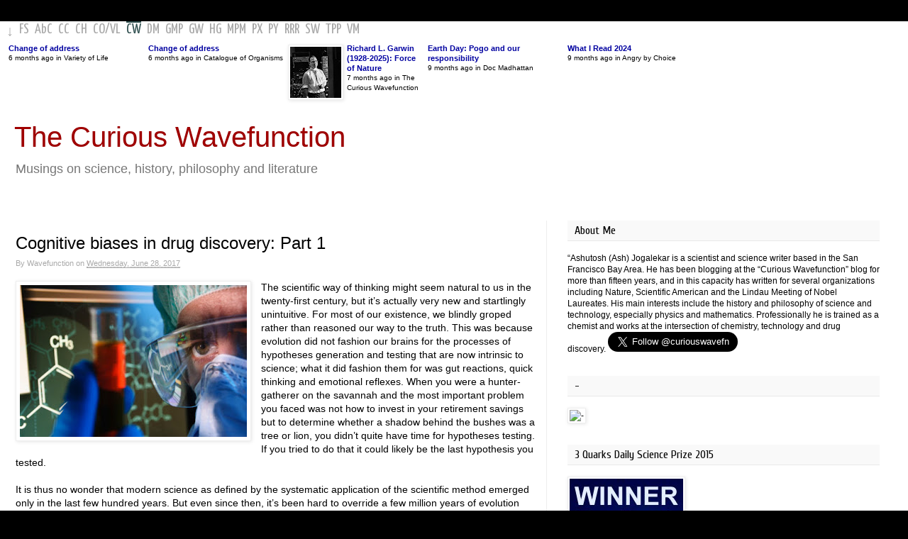

--- FILE ---
content_type: text/html; charset=UTF-8
request_url: http://wavefunction.fieldofscience.com/2017/06/cognitive-biases-in-drug-discovery-part.html
body_size: 40462
content:
<!DOCTYPE html>
<html class='v2' dir='ltr' xmlns='http://www.w3.org/1999/xhtml' xmlns:b='http://www.google.com/2005/gml/b' xmlns:data='http://www.google.com/2005/gml/data' xmlns:expr='http://www.google.com/2005/gml/expr'>
<head>
<link href='https://www.blogger.com/static/v1/widgets/335934321-css_bundle_v2.css' rel='stylesheet' type='text/css'/>
<meta content='IE=EmulateIE7' http-equiv='X-UA-Compatible'/>
<meta content='width=1100' name='viewport'/>
<meta content='text/html; charset=UTF-8' http-equiv='Content-Type'/>
<meta content='blogger' name='generator'/>
<link href='http://wavefunction.fieldofscience.com/favicon.ico' rel='icon' type='image/x-icon'/>
<link href='http://wavefunction.fieldofscience.com/2017/06/cognitive-biases-in-drug-discovery-part.html' rel='canonical'/>
<link rel="alternate" type="application/atom+xml" title="The Curious Wavefunction - Atom" href="http://wavefunction.fieldofscience.com/feeds/posts/default" />
<link rel="alternate" type="application/rss+xml" title="The Curious Wavefunction - RSS" href="http://wavefunction.fieldofscience.com/feeds/posts/default?alt=rss" />
<link rel="service.post" type="application/atom+xml" title="The Curious Wavefunction - Atom" href="https://www.blogger.com/feeds/9633767/posts/default" />

<link rel="alternate" type="application/atom+xml" title="The Curious Wavefunction - Atom" href="http://wavefunction.fieldofscience.com/feeds/2871800688443193756/comments/default" />
<!--Can't find substitution for tag [blog.ieCssRetrofitLinks]-->
<link href='https://blogger.googleusercontent.com/img/b/R29vZ2xl/AVvXsEiVhzVKBlhCuma505k_OMEMFTRUDl1gK6R_IXLq8jPsU_Du2wMrSLFymZgxI26Tc2A8nGhK9uvDxVOBx_6rScK2EvhTOb9jFsOCcFb6X5r2FXV_zo5TtiXIxqLZAXJ8WMhpUm2B9Q/s320/Cloud-Computing-%25E2%2580%2593-Changing-the-Face-of-New-Drug-Discovery.jpg' rel='image_src'/>
<meta content='http://wavefunction.fieldofscience.com/2017/06/cognitive-biases-in-drug-discovery-part.html' property='og:url'/>
<meta content='Cognitive biases in drug discovery: Part 1' property='og:title'/>
<meta content='   The scientific way of thinking might seem natural to us in the twenty-first century, but it’s actually very new and startlingly unintuiti...' property='og:description'/>
<meta content='https://blogger.googleusercontent.com/img/b/R29vZ2xl/AVvXsEiVhzVKBlhCuma505k_OMEMFTRUDl1gK6R_IXLq8jPsU_Du2wMrSLFymZgxI26Tc2A8nGhK9uvDxVOBx_6rScK2EvhTOb9jFsOCcFb6X5r2FXV_zo5TtiXIxqLZAXJ8WMhpUm2B9Q/w1200-h630-p-k-no-nu/Cloud-Computing-%25E2%2580%2593-Changing-the-Face-of-New-Drug-Discovery.jpg' property='og:image'/>
<title>The Curious Wavefunction: Cognitive biases in drug discovery: Part 1</title>
<style type='text/css'>@font-face{font-family:'Cuprum';font-style:normal;font-weight:400;font-display:swap;src:url(//fonts.gstatic.com/s/cuprum/v29/dg45_pLmvrkcOkBnKsOzXyGWTBcmg-X6VjbYJxYmknQHEMmm.woff2)format('woff2');unicode-range:U+0460-052F,U+1C80-1C8A,U+20B4,U+2DE0-2DFF,U+A640-A69F,U+FE2E-FE2F;}@font-face{font-family:'Cuprum';font-style:normal;font-weight:400;font-display:swap;src:url(//fonts.gstatic.com/s/cuprum/v29/dg45_pLmvrkcOkBnKsOzXyGWTBcmg-X6Vj_YJxYmknQHEMmm.woff2)format('woff2');unicode-range:U+0301,U+0400-045F,U+0490-0491,U+04B0-04B1,U+2116;}@font-face{font-family:'Cuprum';font-style:normal;font-weight:400;font-display:swap;src:url(//fonts.gstatic.com/s/cuprum/v29/dg45_pLmvrkcOkBnKsOzXyGWTBcmg-X6VjTYJxYmknQHEMmm.woff2)format('woff2');unicode-range:U+0102-0103,U+0110-0111,U+0128-0129,U+0168-0169,U+01A0-01A1,U+01AF-01B0,U+0300-0301,U+0303-0304,U+0308-0309,U+0323,U+0329,U+1EA0-1EF9,U+20AB;}@font-face{font-family:'Cuprum';font-style:normal;font-weight:400;font-display:swap;src:url(//fonts.gstatic.com/s/cuprum/v29/dg45_pLmvrkcOkBnKsOzXyGWTBcmg-X6VjXYJxYmknQHEMmm.woff2)format('woff2');unicode-range:U+0100-02BA,U+02BD-02C5,U+02C7-02CC,U+02CE-02D7,U+02DD-02FF,U+0304,U+0308,U+0329,U+1D00-1DBF,U+1E00-1E9F,U+1EF2-1EFF,U+2020,U+20A0-20AB,U+20AD-20C0,U+2113,U+2C60-2C7F,U+A720-A7FF;}@font-face{font-family:'Cuprum';font-style:normal;font-weight:400;font-display:swap;src:url(//fonts.gstatic.com/s/cuprum/v29/dg45_pLmvrkcOkBnKsOzXyGWTBcmg-X6VjvYJxYmknQHEA.woff2)format('woff2');unicode-range:U+0000-00FF,U+0131,U+0152-0153,U+02BB-02BC,U+02C6,U+02DA,U+02DC,U+0304,U+0308,U+0329,U+2000-206F,U+20AC,U+2122,U+2191,U+2193,U+2212,U+2215,U+FEFF,U+FFFD;}@font-face{font-family:'Yanone Kaffeesatz';font-style:normal;font-weight:400;font-display:swap;src:url(//fonts.gstatic.com/s/yanonekaffeesatz/v32/3y9I6aknfjLm_3lMKjiMgmUUYBs04aUXNxt9gW2LIfto9tWZemGKKHD0VTtItvI.woff2)format('woff2');unicode-range:U+0460-052F,U+1C80-1C8A,U+20B4,U+2DE0-2DFF,U+A640-A69F,U+FE2E-FE2F;}@font-face{font-family:'Yanone Kaffeesatz';font-style:normal;font-weight:400;font-display:swap;src:url(//fonts.gstatic.com/s/yanonekaffeesatz/v32/3y9I6aknfjLm_3lMKjiMgmUUYBs04aUXNxt9gW2LIfto9tWZc2GKKHD0VTtItvI.woff2)format('woff2');unicode-range:U+0301,U+0400-045F,U+0490-0491,U+04B0-04B1,U+2116;}@font-face{font-family:'Yanone Kaffeesatz';font-style:normal;font-weight:400;font-display:swap;src:url(//fonts.gstatic.com/s/yanonekaffeesatz/v32/3y9I6aknfjLm_3lMKjiMgmUUYBs04aUXNxt9gW2LIfto9tWZC2GKKHD0VTtItvI.woff2)format('woff2');unicode-range:U+0302-0303,U+0305,U+0307-0308,U+0310,U+0312,U+0315,U+031A,U+0326-0327,U+032C,U+032F-0330,U+0332-0333,U+0338,U+033A,U+0346,U+034D,U+0391-03A1,U+03A3-03A9,U+03B1-03C9,U+03D1,U+03D5-03D6,U+03F0-03F1,U+03F4-03F5,U+2016-2017,U+2034-2038,U+203C,U+2040,U+2043,U+2047,U+2050,U+2057,U+205F,U+2070-2071,U+2074-208E,U+2090-209C,U+20D0-20DC,U+20E1,U+20E5-20EF,U+2100-2112,U+2114-2115,U+2117-2121,U+2123-214F,U+2190,U+2192,U+2194-21AE,U+21B0-21E5,U+21F1-21F2,U+21F4-2211,U+2213-2214,U+2216-22FF,U+2308-230B,U+2310,U+2319,U+231C-2321,U+2336-237A,U+237C,U+2395,U+239B-23B7,U+23D0,U+23DC-23E1,U+2474-2475,U+25AF,U+25B3,U+25B7,U+25BD,U+25C1,U+25CA,U+25CC,U+25FB,U+266D-266F,U+27C0-27FF,U+2900-2AFF,U+2B0E-2B11,U+2B30-2B4C,U+2BFE,U+3030,U+FF5B,U+FF5D,U+1D400-1D7FF,U+1EE00-1EEFF;}@font-face{font-family:'Yanone Kaffeesatz';font-style:normal;font-weight:400;font-display:swap;src:url(//fonts.gstatic.com/s/yanonekaffeesatz/v32/3y9I6aknfjLm_3lMKjiMgmUUYBs04aUXNxt9gW2LIfto9tWZGWGKKHD0VTtItvI.woff2)format('woff2');unicode-range:U+0001-000C,U+000E-001F,U+007F-009F,U+20DD-20E0,U+20E2-20E4,U+2150-218F,U+2190,U+2192,U+2194-2199,U+21AF,U+21E6-21F0,U+21F3,U+2218-2219,U+2299,U+22C4-22C6,U+2300-243F,U+2440-244A,U+2460-24FF,U+25A0-27BF,U+2800-28FF,U+2921-2922,U+2981,U+29BF,U+29EB,U+2B00-2BFF,U+4DC0-4DFF,U+FFF9-FFFB,U+10140-1018E,U+10190-1019C,U+101A0,U+101D0-101FD,U+102E0-102FB,U+10E60-10E7E,U+1D2C0-1D2D3,U+1D2E0-1D37F,U+1F000-1F0FF,U+1F100-1F1AD,U+1F1E6-1F1FF,U+1F30D-1F30F,U+1F315,U+1F31C,U+1F31E,U+1F320-1F32C,U+1F336,U+1F378,U+1F37D,U+1F382,U+1F393-1F39F,U+1F3A7-1F3A8,U+1F3AC-1F3AF,U+1F3C2,U+1F3C4-1F3C6,U+1F3CA-1F3CE,U+1F3D4-1F3E0,U+1F3ED,U+1F3F1-1F3F3,U+1F3F5-1F3F7,U+1F408,U+1F415,U+1F41F,U+1F426,U+1F43F,U+1F441-1F442,U+1F444,U+1F446-1F449,U+1F44C-1F44E,U+1F453,U+1F46A,U+1F47D,U+1F4A3,U+1F4B0,U+1F4B3,U+1F4B9,U+1F4BB,U+1F4BF,U+1F4C8-1F4CB,U+1F4D6,U+1F4DA,U+1F4DF,U+1F4E3-1F4E6,U+1F4EA-1F4ED,U+1F4F7,U+1F4F9-1F4FB,U+1F4FD-1F4FE,U+1F503,U+1F507-1F50B,U+1F50D,U+1F512-1F513,U+1F53E-1F54A,U+1F54F-1F5FA,U+1F610,U+1F650-1F67F,U+1F687,U+1F68D,U+1F691,U+1F694,U+1F698,U+1F6AD,U+1F6B2,U+1F6B9-1F6BA,U+1F6BC,U+1F6C6-1F6CF,U+1F6D3-1F6D7,U+1F6E0-1F6EA,U+1F6F0-1F6F3,U+1F6F7-1F6FC,U+1F700-1F7FF,U+1F800-1F80B,U+1F810-1F847,U+1F850-1F859,U+1F860-1F887,U+1F890-1F8AD,U+1F8B0-1F8BB,U+1F8C0-1F8C1,U+1F900-1F90B,U+1F93B,U+1F946,U+1F984,U+1F996,U+1F9E9,U+1FA00-1FA6F,U+1FA70-1FA7C,U+1FA80-1FA89,U+1FA8F-1FAC6,U+1FACE-1FADC,U+1FADF-1FAE9,U+1FAF0-1FAF8,U+1FB00-1FBFF;}@font-face{font-family:'Yanone Kaffeesatz';font-style:normal;font-weight:400;font-display:swap;src:url(//fonts.gstatic.com/s/yanonekaffeesatz/v32/3y9I6aknfjLm_3lMKjiMgmUUYBs04aUXNxt9gW2LIfto9tWZeGGKKHD0VTtItvI.woff2)format('woff2');unicode-range:U+0102-0103,U+0110-0111,U+0128-0129,U+0168-0169,U+01A0-01A1,U+01AF-01B0,U+0300-0301,U+0303-0304,U+0308-0309,U+0323,U+0329,U+1EA0-1EF9,U+20AB;}@font-face{font-family:'Yanone Kaffeesatz';font-style:normal;font-weight:400;font-display:swap;src:url(//fonts.gstatic.com/s/yanonekaffeesatz/v32/3y9I6aknfjLm_3lMKjiMgmUUYBs04aUXNxt9gW2LIfto9tWZeWGKKHD0VTtItvI.woff2)format('woff2');unicode-range:U+0100-02BA,U+02BD-02C5,U+02C7-02CC,U+02CE-02D7,U+02DD-02FF,U+0304,U+0308,U+0329,U+1D00-1DBF,U+1E00-1E9F,U+1EF2-1EFF,U+2020,U+20A0-20AB,U+20AD-20C0,U+2113,U+2C60-2C7F,U+A720-A7FF;}@font-face{font-family:'Yanone Kaffeesatz';font-style:normal;font-weight:400;font-display:swap;src:url(//fonts.gstatic.com/s/yanonekaffeesatz/v32/3y9I6aknfjLm_3lMKjiMgmUUYBs04aUXNxt9gW2LIfto9tWZd2GKKHD0VTtI.woff2)format('woff2');unicode-range:U+0000-00FF,U+0131,U+0152-0153,U+02BB-02BC,U+02C6,U+02DA,U+02DC,U+0304,U+0308,U+0329,U+2000-206F,U+20AC,U+2122,U+2191,U+2193,U+2212,U+2215,U+FEFF,U+FFFD;}</style>
<style id='page-skin-1' type='text/css'><!--
/*
-----------------------------------------------
Blogger Template Style
Name:     Simple
Designer: Josh Peterson
URL:      www.noaesthetic.com
----------------------------------------------- */
/* Variable definitions
====================
<Variable name="keycolor" description="Main Color" type="color" default="#66bbdd"/>
<Group description="Page Text" selector="body">
<Variable name="body.font" description="Font" type="font"
default="normal normal 12px Arial, Tahoma, Helvetica, FreeSans, sans-serif"/>
<Variable name="body.text.color" description="Text Color" type="color" default="#222222"/>
</Group>
<Group description="Backgrounds" selector=".body-fauxcolumns-outer">
<Variable name="body.background.color" description="Outer Background" type="color" default="#000000"/>
<Variable name="content.background.color" description="Main Background" type="color" default="#ffffff"/>
<Variable name="header.background.color" description="Header Background" type="color" default="transparent"/>
</Group>
<Group description="Links" selector=".main-outer">
<Variable name="link.color" description="Link Color" type="color" default="#0000A0"/>
<Variable name="link.visited.color" description="Visited Color" type="color" default="#0000A0"/>
<Variable name="link.hover.color" description="Hover Color" type="color" default="#0000A0"/>
</Group>
<Group description="Blog Title" selector=".header h1">
<Variable name="header.font" description="Font" type="font"
default="normal normal 60px Arial, Tahoma, Helvetica, FreeSans, sans-serif"/>
<Variable name="header.text.color" description="Title Color" type="color" default="#3399bb" />
</Group>
<Group description="Blog Description" selector=".header .description">
<Variable name="description.text.color" description="Description Color" type="color"
default="#777777" />
</Group>
<Group description="Tabs Text" selector=".tabs-inner .widget li a">
<Variable name="tabs.font" description="Font" type="font"
default="normal normal 14px Arial, Tahoma, Helvetica, FreeSans, sans-serif"/>
<Variable name="tabs.text.color" description="Text Color" type="color" default="#999999"/>
<Variable name="tabs.selected.text.color" description="Selected Color" type="color" default="#000000"/>
</Group>
<Group description="Tabs Background" selector=".tabs-outer .PageList">
<Variable name="tabs.background.color" description="Background Color" type="color" default="#f5f5f5"/>
<Variable name="tabs.selected.background.color" description="Selected Color" type="color" default="#eeeeee"/>
</Group>
<Group description="Post Title" selector="h3.post-title, .comments h4">
<Variable name="post.title.font" description="Font" type="font"
default="normal normal 22px Arial, Tahoma, Helvetica, FreeSans, sans-serif"/>
</Group>
<Group description="Date Header" selector=".date-header">
<Variable name="date.header.color" description="Text Color" type="color"
default="#000000"/>
<Variable name="date.header.background.color" description="Background Color" type="color"
default="transparent"/>
</Group>
<Group description="Post Footer" selector=".post-footer">
<Variable name="post.footer.text.color" description="Text Color" type="color" default="#666666"/>
<Variable name="post.footer.background.color" description="Background Color" type="color"
default="#f9f9f9"/>
<Variable name="post.footer.border.color" description="Shadow Color" type="color" default="#e9e9e9"/>
</Group>
<Group description="Gadgets" selector="h2">
<Variable name="widget.title.font" description="Title Font" type="font"
default="normal bold 11px Arial, Tahoma, Helvetica, FreeSans, sans-serif"/>
<Variable name="widget.title.text.color" description="Title Color" type="color" default="#000000"/>
<Variable name="widget.alternate.text.color" description="Alternate Color" type="color" default="#999999"/>
</Group>
<Group description="Images" selector=".main-inner">
<Variable name="image.background.color" description="Background Color" type="color" default="#ffffff"/>
<Variable name="image.border.color" description="Border Color" type="color" default="#eeeeee"/>
<Variable name="image.text.color" description="Caption Text Color" type="color" default="#000000"/>
</Group>
<Group description="Accents" selector=".content-inner">
<Variable name="body.rule.color" description="Separator Line Color" type="color" default="#eeeeee"/>
<Variable name="tabs.border.color" description="Tabs Border Color" type="color" default="#eeeeee"/>
</Group>
<Group description="Footer Outer Text" selector=".footer-outer">
<Variable name="footerouter.font" description="Font" type="font"
default="normal normal 14px Arial, Tahoma, Helvetica, FreeSans, sans-serif"/>
<Variable name="footerouter.text.color" description="Text Color" type="color" default="#999999"/>
</Group>
<Variable name="body.background" description="Body Background" type="background"
color="#000000" default="$(color) none repeat scroll top left"/>
<Variable name="body.background.override" description="Body Background Override" type="string" default=""/>
<Variable name="body.background.gradient.cap" description="Body Gradient Cap" type="url"
default="url(http://www.blogblog.com/1kt/simple/gradients_light.png)"/>
<Variable name="body.background.gradient.tile" description="Body Gradient Tile" type="url"
default="url(http://www.blogblog.com/1kt/simple/body_gradient_tile_light.png)"/>
<Variable name="content.background.color.selector" description="Content Background Color Selector" type="string" default=".content-inner"/>
<Variable name="content.padding" description="Content Padding" type="length" default="10px"/>
<Variable name="content.padding.horizontal" description="Content Horizontal Padding" type="length" default="0"/>
<Variable name="content.shadow.spread" description="Content Shadow Spread" type="length" default="40px"/>
<Variable name="content.shadow.spread.webkit" description="Content Shadow Spread (WebKit)" type="length" default="5px"/>
<Variable name="content.shadow.spread.ie" description="Content Shadow Spread (IE)" type="length" default="10px"/>
<Variable name="main.border.width" description="Main Border Width" type="length" default="0"/>
<Variable name="header.background.gradient" description="Header Gradient" type="url" default="none"/>
<Variable name="header.shadow.offset.left" description="Header Shadow Offset Left" type="length" default="-1px"/>
<Variable name="header.shadow.offset.top" description="Header Shadow Offset Top" type="length" default="-1px"/>
<Variable name="header.shadow.spread" description="Header Shadow Spread" type="length" default="1px"/>
<Variable name="header.padding" description="Header Padding" type="length" default="30px"/>
<Variable name="header.border.size" description="Header Border Size" type="length" default="1px"/>
<Variable name="header.bottom.border.size" description="Header Bottom Border Size" type="length" default="1px"/>
<Variable name="header.border.horizontalsize" description="Header Horizontal Border Size" type="length" default="0"/>
<Variable name="description.text.size" description="Description Text Size" type="string" default="140%"/>
<Variable name="tabs.margin.top" description="Tabs Margin Top" type="length" default="0" />
<Variable name="tabs.margin.side" description="Tabs Side Margin" type="length" default="30px" />
<Variable name="tabs.background.gradient" description="Tabs Background Gradient" type="url"
default="url(http://www.blogblog.com/1kt/simple/gradients_light.png)"/>
<Variable name="tabs.border.width" description="Tabs Border Width" type="length" default="1px"/>
<Variable name="tabs.bevel.border.width" description="Tabs Bevel Border Width" type="length" default="1px"/>
<Variable name="date.header.padding" description="Date Header Padding" type="string" default="inherit"/>
<Variable name="date.header.letterspacing" description="Date Header Letter Spacing" type="string" default="inherit"/>
<Variable name="date.header.margin" description="Date Header Margin" type="string" default="inherit"/>
<Variable name="post.margin.bottom" description="Post Bottom Margin" type="length" default="25px"/>
<Variable name="image.border.small.size" description="Image Border Small Size" type="length" default="2px"/>
<Variable name="image.border.large.size" description="Image Border Large Size" type="length" default="5px"/>
<Variable name="page.width.selector" description="Page Width Selector" type="string" default=".region-inner"/>
<Variable name="page.width" description="Page Width" type="string" default="auto"/>
<Variable name="main.section.margin" description="Main Section Margin" type="length" default="15px"/>
<Variable name="main.padding" description="Main Padding" type="length" default="15px"/>
<Variable name="main.padding.top" description="Main Padding Top" type="length" default="30px"/>
<Variable name="main.padding.bottom" description="Main Padding Bottom" type="length" default="30px"/>
<Variable name="paging.background"
color="#ffffff"
description="Background of blog paging area" type="background"
default="transparent none no-repeat scroll top center"/>
<Variable name="footer.bevel" description="Bevel border length of footer" type="length" default="0"/>
<Variable name="startSide" description="Side where text starts in blog language" type="automatic" default="left"/>
<Variable name="endSide" description="Side where text ends in blog language" type="automatic" default="right"/>
<Variable name="nav.font" description="Nav Font" type="font"
default="normal normal 12px Arial, Tahoma, Helvetica, FreeSans, sans-serif"/>
*/
/* Content
----------------------------------------------- */
body {
font: normal normal 12px Arial, Tahoma, Helvetica, FreeSans, sans-serif;
color: #000000;
background: #000000 none no-repeat scroll center center;
padding: 0 0 0 0;
}
html body .region-inner {
min-width: 0;
max-width: 100%;
width: auto;
}
a:link {
text-decoration:none;
color: #0000a0;
}
a:visited {
text-decoration:none;
color: #0000a0;
}
a:hover {
text-decoration:none;
color: #0000a0;
}
.body-fauxcolumn-outer .fauxcolumn-inner {
background: transparent none repeat scroll top left;
_background-image: none;
}
.body-fauxcolumn-outer .cap-top {
position: absolute;
z-index: 1;
height: 400px;
width: 100%;
background: #000000 none no-repeat scroll center center;
}
.body-fauxcolumn-outer .cap-top .cap-left {
width: 100%;
background: transparent none repeat-x scroll top left;
_background-image: none;
}
.content-outer {
-moz-box-shadow: 0 0 0 rgba(0, 0, 0, .15);
-webkit-box-shadow: 0 0 0 rgba(0, 0, 0, .15);
-goog-ms-box-shadow: 0 0 0 #333333;
box-shadow: 0 0 0 rgba(0, 0, 0, .15);
margin-bottom: 1px;
}
.content-inner {
padding: 0 10px;
}
.content-inner {
background-color: #ffffff;
}
/* Header
----------------------------------------------- */
.header-outer {
background: transparent none repeat-x scroll 0 -400px;
_background-image: none;
}
.Header h1 {
font: normal normal 40px Arial, Tahoma, Helvetica, FreeSans, sans-serif;
color: #a00000;
text-shadow: 0 0 0 rgba(0, 0, 0, .2);
}
.Header h1 a {
color: #a00000;
}
.Header .description {
font-size: 18px;
color: #777777;
}
.header-inner .Header .titlewrapper {
padding: 22px 10px 0 10px;
}
.header-inner .Header .descriptionwrapper {
padding: 0 10px;
}
/* Tabs
----------------------------------------------- */
.tabs-inner .section:first-child {
border-top: 0 solid #dddddd;
}
.tabs-inner .section:first-child ul {
margin-top: -1px;
border-top: 1px solid #dddddd;
border-left: 1px solid #dddddd;
border-right: 1px solid #dddddd;
}
.tabs-inner .widget ul {
background: #f5f5f5 none repeat-x scroll 0 -800px;
_background-image: none;
border-bottom: 1px solid #dddddd;
margin-top: 0;
margin-left: -30px;
margin-right: -30px;
}
.tabs-inner .widget li a {
display: inline-block;
padding: .6em 1em;
font: normal normal 16px Cuprum;
color: #999999;
border-left: 1px solid #ffffff;
border-right: 1px solid #dddddd;
}
.tabs-inner .widget li:first-child a {
border-left: none;
}
.tabs-inner .widget li.selected a, .tabs-inner .widget li a:hover {
color: #000000;
background-color: #eeeeee;
text-decoration: none;
}
/* Columns
----------------------------------------------- */
.main-outer {
border-top: 0 solid #eeeeee;
}
.fauxcolumn-left-outer .fauxcolumn-inner {
border-right: 1px solid #eeeeee;
}
.fauxcolumn-right-outer .fauxcolumn-inner {
border-left: 1px solid #eeeeee;
}
/* Headings
----------------------------------------------- */
h2 {
margin: 0 0 1em 0;
padding: 5px 10px;
font: normal normal 16px Cuprum;
color: #000000;
background-color: #f9f9f9;
border-bottom: 1px solid #e9e9e9;
}
/* Widgets
----------------------------------------------- */
.widget .zippy {
color: #999999;
text-shadow: 2px 2px 1px rgba(0, 0, 0, .1);
}
.widget .popular-posts ul {
list-style: none;
}
/* Posts
----------------------------------------------- */
.date-header span {
background-color: transparent;
color: #ffffff;
padding: 0.4em;
letter-spacing: 3px;
margin: inherit;
}
.main-inner {
padding-top: 35px;
padding-bottom: 65px;
}
.main-inner .column-center-inner {
padding: 0 0;
}
.main-inner .column-center-inner .section {
margin: 0 1em;
}
.post {
margin: 0 0 45px 0;
}
h3.post-title, .comments h4 {
font: normal normal 24px Arial, Tahoma, Helvetica, FreeSans, sans-serif;
margin: .75em 0 .25em 0;
}
.post-body {
font-size: 10.5pt;
line-height: 1.4;
position: relative;
}
.post-body img, .post-body .tr-caption-container, .Profile img, .Image img,
.BlogList .item-thumbnail img {
padding: 2px;
background: #ffffff;
border: 1px solid #eeeeee;
-moz-box-shadow: 1px 1px 5px rgba(0, 0, 0, .1);
-webkit-box-shadow: 1px 1px 5px rgba(0, 0, 0, .1);
box-shadow: 1px 1px 5px rgba(0, 0, 0, .1);
}
.post-body img, .post-body .tr-caption-container {
padding: 5px;
}
.post-body .tr-caption-container {
color: #222222;
}
.post-body .tr-caption-container img {
padding: 0;
background: transparent;
border: none;
-moz-box-shadow: 0 0 0 rgba(0, 0, 0, .1);
-webkit-box-shadow: 0 0 0 rgba(0, 0, 0, .1);
box-shadow: 0 0 0 rgba(0, 0, 0, .1);
}
.post-header {
margin: 0 0 1.5em;
line-height: 1.6;
font-size: 90%;
}
.post-header-line-1 {
color: #a9a9a9;
}
.post-footer {
margin: 20px -2px 0;
padding: 5px 10px;
color: #a9a9a9;
background-color: #f9f9f9;
border-bottom: 1px solid #e9e9e9;
line-height: 1.6;
font-size: 100%;
font-weight: bold;
}
.post-timestamp a, .post-timestamp a:visited {
color: #a9a9a9;
border-bottom:1px solid #a9a9a9;
text-decoration:none;
}
.post-timestamp a:hover {
color: #2f4f4f;
border-bottom:1px solid #a9a9a9;
}
.post-comment-link a, .post-comment-link a:visited {
color: #a9a9a9;
border-bottom:1px solid #a9a9a9;
text-decoration:none;
}
.post-comment-link a:hover {
color: #2f4f4f;
border-bottom:1px solid #a9a9a9;
}
.post-labels a, .post-labels a:visited {
color: #a9a9a9;
border-bottom:1px solid #a9a9a9;
text-decoration:none;
}
.post-labels a:hover {
color: #2f4f4f;
border-bottom:1px solid #a9a9a9;
}
#comments .comment-author {
padding-top: 1.5em;
border-top: 1px solid #eeeeee;
background-position: 0 1.5em;
}
#comments .comment-author:first-child {
padding-top: 0;
border-top: none;
}
.avatar-image-container {
margin: .2em 0 0;
}
#comments .avatar-image-container img {
border: 1px solid #eeeeee;
}
/* Accents
---------------------------------------------- */
.section-columns td.columns-cell {
border-left: 1px solid #eeeeee;
}
.blog-pager {
background: transparent url(http://www.blogblog.com/1kt/simple/paging_dot.png) repeat-x scroll top center;
}
.blog-pager-older-link, .home-link,
.blog-pager-newer-link {
background-color: #ffffff;
padding: 5px;
}
.footer-outer {
border-top: 1px solid #e9e9e9;
font: normal normal 11px Arial, Tahoma, Helvetica, FreeSans, sans-serif;
color: #a9a9a9;
}
.footer-outer a, .footer-outer a:visited {
color: #a9a9a9;
border-bottom:1px solid #a9a9a9;
text-decoration:none;
}
.footer-outer a:hover, .footer-outer a:hover:visited, .footer-outer a.here:link, .footer-outer a.here:visited  {
color: #2f4f4f;
border-bottom:1px solid #a9a9a9;
}
/* Mobile
----------------------------------------------- */
body.mobile  {
padding: 0;
}
.mobile .content-inner {
padding: 0;
}
.mobile .content-outer {
-webkit-box-shadow: 0 0 3px rgba(0, 0, 0, .15);
box-shadow: 0 0 3px rgba(0, 0, 0, .15);
padding: 0 0;
}
body.mobile .AdSense {
margin-left: -0;
}
.mobile .tabs-inner .widget ul {
margin-left: 0;
margin-right: 0;
}
.mobile .post {
margin: 0;
}
.mobile .main-inner .column-center-inner .section {
margin: 0;
}
.mobile .main-inner {
padding-top: 20px;
padding-bottom: 20px;
}
.mobile .main-inner .column-center-inner {
padding: 0;
}
.mobile .date-header span {
padding: 0.4em 10px;
margin: 0 -10px;
}
.mobile h3.post-title {
margin: 0;
}
.mobile .blog-pager {
background: transparent;
}
.mobile .footer-outer {
border-top: none;
}
.mobile .main-inner, .mobile .footer-inner {
background-color: #ffffff;
}
.mobile-link-button {
background-color: #0000a0;
}
.mobile-link-button a:link, .mobile-link-button a:visited {
color: #ffffff;
}
#navbar-iframe {
display: none !important;
}
/* GlobalTop
----------------------------------------------- */
.globaltop-inner .widget {
margin-top: 1px;
margin-left: -18px;
margin-right: -18px;
margin-bottom: 1px;
}
#icon-nav {
font: normal normal 20px Yanone Kaffeesatz;
color: #a9a9a9;
margin-bottom: 4px;
}
#icon-nav li {
float: left;
padding: 2px 6px 2px 2px;
}
#icon-nav a, #icon-nav a:visited {
color: #a9a9a9;
text-decoration: none;
border-top: 2px solid #ffffff;
}
#icon-nav a:hover, #icon-nav a:hover:visited, #icon-nav a.here:link, #icon-nav a.here:visited {
color: #2f4f4f;
text-decoration: none;
border-top: 2px solid #2f4f4f;
}
.global-blog-list-container ul {
padding-left:0
}
.global-blog-list-container ul li {
margin:0;
padding:0;
list-style:none;
list-style-image:none;
float:left;
}
.global-blog-list-container a{
font-weight:bold;
text-decoration:none
}
.global-blog-list-container a:hover{
text-decoration:underline
}
.global-blog-list-container .blog-content{
float:left;
margin:0 0 0 5px;
text-indent:0;
width:192px
}
.global-blog-list-container .blog-title{
font-weight:bold;
line-height:16px;
margin:2px 0 0 0
}
.global-blog-list-container .blog-icon{
float:left;
margin-top:2px;
vertical-align:top;
text-indent:0;
width:0px
}
.global-blog-list-container .item-content{
font-size:90%;
line-height:1.3em
}
.global-blog-list-container .item-thumbnail{
float:left;
margin:2px 5px 5px 0
}
.global-blog-list-container .item-time{
font-size:90%;
}
.global-blog-list-title{
font-weight:bold
}
.global-blog-list-container .show-option{
display: none;font-size:75%;text-align:right
}
.footer-blog-list-container .blog-title{
font-weight:bold;
line-height:16px;
margin:2px 0 0 0
}
.footer-blog-list-container a {
color: #a9a9a9;
border-bottom:none;
text-decoration:none;
}
.footer-blog-list-container a:visited {
color: #a9a9a9;
border-bottom:none;
text-decoration:none;
}
.footer-blog-list-container a:hover {
color: #2f4f4f;
text-decoration:none;
border-bottom:none;
}
.post-share-buttons {
float:right;
}
.sitemap li {
list-style:none;
}
.selectedanchor{ /*CSS class that gets added to the currently selected anchor link (assuming it's a text link)*/
background: #ffffff;
}
/* ######### Default class for drop down menus ######### */
.anylinkcss{
position: absolute;
left: 0;
top: 0;
visibility: hidden;
border-bottom-width: 0;
font: normal normal 11px Arial, Tahoma, Helvetica, FreeSans, sans-serif;
line-height: 14px;
z-index: 100; /* zIndex should be greater than that of shadow's below */
background: #f5f5f5;
width: 245px; /* default width for menu */
}
.anylinkcss ul{
margin: 0;
padding: 0;
list-style-type: none;
}
.anylinkcss ul li a{
width: 243px;
display: block;
border-left: 2px solid #f5f5f5;
padding: 2px 0;
text-decoration: none;
font-size: 100%;
text-indent: 5px;
color: #a9a9a9;
}
.anylinkcss a:hover{ /*hover background color*/
background: #e5e5e5;
border-left: 2px solid #2f4f4f;
color: #2f4f4f;
}
/* ######### class for shadow DIV ######### */
.anylinkshadow{ /*CSS for shadow. Keep this as is */
position: absolute;
left: 0;
top: 0;
z-index: 99; /*zIndex for shadow*/
background: black;
visibility: hidden;
}
.post-timestamp {
margin: 0;
}
blockquote {
padding-left: 6px;
border-left: 3px solid #D7D7D7;
}
--></style>
<style id='template-skin-1' type='text/css'><!--
body {
min-width: 1280px;
}
.content-outer, .content-fauxcolumn-outer, .region-inner {
min-width: 1280px;
max-width: 1280px;
_width: 1280px;
}
.main-inner .columns {
padding-left: 0;
padding-right: 500px;
}
.main-inner .fauxcolumn-center-outer {
left: 0;
right: 500px;
/* IE6 does not respect left and right together */
_width: expression(this.parentNode.offsetWidth -
parseInt("0") -
parseInt("500px") + 'px');
}
.main-inner .fauxcolumn-left-outer {
width: 0;
}
.main-inner .fauxcolumn-right-outer {
width: 500px;
}
.main-inner .column-left-outer {
width: 0;
right: 100%;
margin-left: -0;
}
.main-inner .column-right-outer {
width: 500px;
margin-right: -500px;
}
#layout {
min-width: 0;
}
#layout .content-outer {
min-width: 0;
width: 800px;
}
#layout .region-inner {
min-width: 0;
width: auto;
}
--></style>
<script type='text/javascript'>

  var _gaq = _gaq || [];
  _gaq.push(['_setAccount', 'UA-5770304-1']);
  _gaq.push(['_setDomainName', '.fieldofscience.com']);
  _gaq.push(['_trackPageview']);

  (function() {
    var ga = document.createElement('script'); ga.type = 'text/javascript'; ga.async = true;
    ga.src = ('https:' == document.location.protocol ? 'https://ssl' : 'http://www') + '.google-analytics.com/ga.js';
    var s = document.getElementsByTagName('script')[0]; s.parentNode.insertBefore(ga, s);
  })();

</script>
<script type='text/javascript'>

//<![CDATA[

//** AnyLink CSS Menu v2.0- (c) Dynamic Drive DHTML code library: http://www.dynamicdrive.com
//** Script Download/ instructions page: http://www.dynamicdrive.com/dynamicindex1/anylinkcss.htm
//** January 19', 2009: Script Creation date

//**May 23rd, 09': v2.1
	//1) Automatically adds a "selectedanchor" CSS class to the currrently selected anchor link
	//2) For image anchor links, the custom HTML attributes "data-image" and "data-overimage" can be inserted to set the anchor's default and over images.

//**June 1st, 09': v2.2
	//1) Script now runs automatically after DOM has loaded. anylinkcssmenu.init) can now be called in the HEAD section

//**May 23rd, 10': v2.21: Fixes script not firing in IE when inside a frame page

//**June 28th, 11': v2.3: Menu updated to work properly in popular mobile devices such as iPad/iPhone and Android tablets.

if (typeof dd_domreadycheck=="undefined") //global variable to detect if DOM is ready
	var dd_domreadycheck=false

var anylinkcssmenu={

menusmap: {},
preloadimages: [],
effects: {delayhide: 200, shadow:{enabled:true, opacity:0.3, depth: [5, 5]}, fade:{enabled:true, duration:500}}, //customize menu effects

dimensions: {},
ismobile:navigator.userAgent.match(/(iPad)|(iPhone)|(iPod)|(android)|(webOS)/i) != null, //boolean check for popular mobile browsers

getoffset:function(what, offsettype){
	return (what.offsetParent)? what[offsettype]+this.getoffset(what.offsetParent, offsettype) : what[offsettype]
},

getoffsetof:function(el){
	el._offsets={left:this.getoffset(el, "offsetLeft"), top:this.getoffset(el, "offsetTop"), h: el.offsetHeight}
},

getdimensions:function(menu){
	this.dimensions={anchorw:menu.anchorobj.offsetWidth, anchorh:menu.anchorobj.offsetHeight,
		docwidth:(window.innerWidth ||this.standardbody.clientWidth)-20,
		docheight:(window.innerHeight ||this.standardbody.clientHeight)-15,
		docscrollx:window.pageXOffset || this.standardbody.scrollLeft,
		docscrolly:window.pageYOffset || this.standardbody.scrollTop
	}
	if (!this.dimensions.dropmenuw){
		this.dimensions.dropmenuw=menu.dropmenu.offsetWidth
		this.dimensions.dropmenuh=menu.dropmenu.offsetHeight
	}
},

isContained:function(m, e){
	var e=window.event || e
	var c=e.relatedTarget || ((e.type=="mouseover")? e.fromElement : e.toElement)
	while (c && c!=m)try {c=c.parentNode} catch(e){c=m}
	if (c==m)
		return true
	else
		return false
},

setopacity:function(el, value){
	el.style.opacity=value
	if (typeof el.style.opacity!="string"){ //if it's not a string (ie: number instead), it means property not supported
		el.style.MozOpacity=value
		if (document.all && typeof el.style.filter=="string"){
			el.style.filter="progid:DXImageTransform.Microsoft.alpha(opacity="+ value*100 +")"
		}
	}
},

showmenu:function(menuid){
	var menu=anylinkcssmenu.menusmap[menuid]
	clearTimeout(menu.hidetimer)
	this.getoffsetof(menu.anchorobj)
	this.getdimensions(menu)
	var posx=menu.anchorobj._offsets.left + (menu.orientation=="lr"? this.dimensions.anchorw : 0) //base x pos
	var posy=menu.anchorobj._offsets.top+this.dimensions.anchorh - (menu.orientation=="lr"? this.dimensions.anchorh : 0)//base y pos
	if (posx+this.dimensions.dropmenuw+this.effects.shadow.depth[0]>this.dimensions.docscrollx+this.dimensions.docwidth){ //drop left instead?
		posx=posx-this.dimensions.dropmenuw + (menu.orientation=="lr"? -this.dimensions.anchorw : this.dimensions.anchorw)
	}
	if (posy+this.dimensions.dropmenuh>this.dimensions.docscrolly+this.dimensions.docheight){  //drop up instead?
		posy=Math.max(posy-this.dimensions.dropmenuh - (menu.orientation=="lr"? -this.dimensions.anchorh : this.dimensions.anchorh), this.dimensions.docscrolly) //position above anchor or window's top edge
	}
	if (this.effects.fade.enabled){
		this.setopacity(menu.dropmenu, 0) //set opacity to 0 so menu appears hidden initially
		if (this.effects.shadow.enabled)
			this.setopacity(menu.shadow, 0) //set opacity to 0 so shadow appears hidden initially
	}
	menu.dropmenu.setcss({left:posx+'px', top:posy+'px', visibility:'visible'})
	if (this.effects.shadow.enabled)
		menu.shadow.setcss({left:posx+anylinkcssmenu.effects.shadow.depth[0]+'px', top:posy+anylinkcssmenu.effects.shadow.depth[1]+'px', visibility:'visible'})
	if (this.effects.fade.enabled){
		clearInterval(menu.animatetimer)
		menu.curanimatedegree=0
		menu.starttime=new Date().getTime() //get time just before animation is run
		menu.animatetimer=setInterval(function(){anylinkcssmenu.revealmenu(menuid)}, 20)
	}
},

revealmenu:function(menuid){
	var menu=anylinkcssmenu.menusmap[menuid]
	var elapsed=new Date().getTime()-menu.starttime //get time animation has run
	if (elapsed<this.effects.fade.duration){
		this.setopacity(menu.dropmenu, menu.curanimatedegree)
		if (this.effects.shadow.enabled)
			this.setopacity(menu.shadow, menu.curanimatedegree*this.effects.shadow.opacity)
	}
	else{
		clearInterval(menu.animatetimer)
		this.setopacity(menu.dropmenu, 1)
		menu.dropmenu.style.filter=""
	}
	menu.curanimatedegree=(1-Math.cos((elapsed/this.effects.fade.duration)*Math.PI)) / 2
},

setcss:function(param){
	for (prop in param){
		this.style[prop]=param[prop]
	}
},

setcssclass:function(el, targetclass, action){
	var needle=new RegExp("(^|\\s+)"+targetclass+"($|\\s+)", "ig")
	if (action=="check")
		return needle.test(el.className)
	else if (action=="remove")
		el.className=el.className.replace(needle, "")
	else if (action=="add" && !needle.test(el.className))
		el.className+=" "+targetclass
},

hidemenu:function(menuid){
	var menu=anylinkcssmenu.menusmap[menuid]
	clearInterval(menu.animatetimer)
	menu.dropmenu.setcss({visibility:'hidden', left:0, top:0})
	menu.shadow.setcss({visibility:'hidden', left:0, top:0})
},

getElementsByClass:function(targetclass){
	if (document.querySelectorAll)
		return document.querySelectorAll("."+targetclass)
	else{
		var classnameRE=new RegExp("(^|\\s+)"+targetclass+"($|\\s+)", "i") //regular expression to screen for classname
		var pieces=[]
		var alltags=document.all? document.all : document.getElementsByTagName("*")
		for (var i=0; i<alltags.length; i++){
			if (typeof alltags[i].className=="string" && alltags[i].className.search(classnameRE)!=-1)
				pieces[pieces.length]=alltags[i]
		}
		return pieces
	}
},

addEvent:function(targetarr, functionref, tasktype){
	if (targetarr.length>0){
		var target=targetarr.shift()
		if (target.addEventListener)
			target.addEventListener(tasktype, functionref, false)
		else if (target.attachEvent)
			target.attachEvent('on'+tasktype, function(){return functionref.call(target, window.event)})
		this.addEvent(targetarr, functionref, tasktype)
	}
},

domready:function(functionref){ //based on code from the jQuery library
	if (dd_domreadycheck){
		functionref()
		return
	}
	// Mozilla, Opera and webkit nightlies currently support this event
	if (document.addEventListener) {
		// Use the handy event callback
		document.addEventListener("DOMContentLoaded", function(){
			document.removeEventListener("DOMContentLoaded", arguments.callee, false )
			functionref();
			dd_domreadycheck=true
		}, false )
	}
	else if (document.attachEvent){
		// If IE and not an iframe
		// continually check to see if the document is ready
		if ( document.documentElement.doScroll && window == window.top) (function(){
			if (dd_domreadycheck) return
			try{
				// If IE is used, use the trick by Diego Perini
				// http://javascript.nwbox.com/IEContentLoaded/
				document.documentElement.doScroll("left")
			}catch(error){
				setTimeout( arguments.callee, 0)
				return;
			}
			//and execute any waiting functions
			functionref();
			dd_domreadycheck=true
		})();
	}
	if (document.attachEvent && parent.length>0) //account for page being in IFRAME, in which above doesn't fire in IE
		this.addEvent([window], function(){functionref()}, "load");
},

addState:function(anchorobj, state){
	if (anchorobj.getAttribute('data-image')){
		var imgobj=(anchorobj.tagName=="IMG")? anchorobj : anchorobj.getElementsByTagName('img')[0]
		if (imgobj){
			imgobj.src=(state=="add")? anchorobj.getAttribute('data-overimage') : anchorobj.getAttribute('data-image')
		}
	}
	else
		anylinkcssmenu.setcssclass(anchorobj, "selectedanchor", state)
},


setupmenu:function(targetclass, anchorobj, pos){
	this.standardbody=(document.compatMode=="CSS1Compat")? document.documentElement : document.body
	var relattr=anchorobj.getAttribute("rel")
	var dropmenuid=relattr.replace(/\[(\w+)\]/, '')
	var menu=this.menusmap[targetclass+pos]={
		id: targetclass+pos,
		anchorobj: anchorobj,	
		dropmenu: document.getElementById(dropmenuid),
		revealtype: (relattr.length!=dropmenuid.length && RegExp.$1=="click") || anylinkcssmenu.ismobile? "click" : "mouseover",
		orientation: anchorobj.getAttribute("rev")=="lr"? "lr" : "ud",
		shadow: document.createElement("div")
	}
	menu.anchorobj._internalID=targetclass+pos
	menu.anchorobj._isanchor=true
	menu.dropmenu._internalID=targetclass+pos
	menu.shadow._internalID=targetclass+pos
	menu.shadow.className="anylinkshadow"
	document.body.appendChild(menu.dropmenu) //move drop down div to end of page
	document.body.appendChild(menu.shadow)
	menu.dropmenu.setcss=this.setcss
	menu.shadow.setcss=this.setcss
	menu.shadow.setcss({width: menu.dropmenu.offsetWidth+"px", height:menu.dropmenu.offsetHeight+"px"})
	this.setopacity(menu.shadow, this.effects.shadow.opacity)
	this.addEvent([menu.anchorobj, menu.dropmenu, menu.shadow], function(e){ //MOUSEOVER event for anchor, dropmenu, shadow
		var menu=anylinkcssmenu.menusmap[this._internalID]
		if (this._isanchor && menu.revealtype=="mouseover" && !anylinkcssmenu.isContained(this, e)){ //event for anchor
			anylinkcssmenu.showmenu(menu.id)
			anylinkcssmenu.addState(this, "add")
		}
		else if (typeof this._isanchor=="undefined"){ //event for drop down menu and shadow
			clearTimeout(menu.hidetimer)
		}
	}, "mouseover")
	this.addEvent([menu.anchorobj, menu.dropmenu, menu.shadow], function(e){ //MOUSEOUT event for anchor, dropmenu, shadow
		if (!anylinkcssmenu.isContained(this, e)){
			var menu=anylinkcssmenu.menusmap[this._internalID]
			menu.hidetimer=setTimeout(function(){
				anylinkcssmenu.addState(menu.anchorobj, "remove")
				anylinkcssmenu.hidemenu(menu.id)
			}, anylinkcssmenu.effects.delayhide)
		}
	}, "mouseout")
	this.addEvent([menu.anchorobj, menu.dropmenu], function(e){ //CLICK event for anchor, dropmenu
		var menu=anylinkcssmenu.menusmap[this._internalID]
		if ( this._isanchor && menu.revealtype=="click"){
			if (menu.dropmenu.style.visibility=="visible")
				anylinkcssmenu.hidemenu(menu.id)
			else{
				anylinkcssmenu.addState(this, "add")
				anylinkcssmenu.showmenu(menu.id)
			}
			if (e.preventDefault)
				e.preventDefault()
			return false
		}
		else
			menu.hidetimer=setTimeout(function(){anylinkcssmenu.hidemenu(menu.id)}, anylinkcssmenu.effects.delayhide)
	}, "click")
},

init:function(targetclass){
	this.domready(function(){anylinkcssmenu.trueinit(targetclass)})
},

trueinit:function(targetclass){
	var anchors=this.getElementsByClass(targetclass)
	var preloadimages=this.preloadimages
	for (var i=0; i<anchors.length; i++){
		if (anchors[i].getAttribute('data-image')){ //preload anchor image?
			preloadimages[preloadimages.length]=new Image()
			preloadimages[preloadimages.length-1].src=anchors[i].getAttribute('data-image')
		}
		if (anchors[i].getAttribute('data-overimage')){ //preload anchor image?
			preloadimages[preloadimages.length]=new Image()
			preloadimages[preloadimages.length-1].src=anchors[i].getAttribute('data-overimage')
		}
		this.setupmenu(targetclass, anchors[i], i)
	}
}

}

//]]>

</script>
<script type='text/javascript'>

//anylinkcssmenu.init("menu_anchors_class") ////Pass in the CSS class of anchor links (that contain a sub menu)
anylinkcssmenu.init("anchorclass")
</script>
<link href='https://www.blogger.com/dyn-css/authorization.css?targetBlogID=9633767&amp;zx=da9f09b9-04db-43db-ad98-ad25888b2a6f' media='none' onload='if(media!=&#39;all&#39;)media=&#39;all&#39;' rel='stylesheet'/><noscript><link href='https://www.blogger.com/dyn-css/authorization.css?targetBlogID=9633767&amp;zx=da9f09b9-04db-43db-ad98-ad25888b2a6f' rel='stylesheet'/></noscript>
<meta name='google-adsense-platform-account' content='ca-host-pub-1556223355139109'/>
<meta name='google-adsense-platform-domain' content='blogspot.com'/>

</head>
<body class='loading'>
<div class='navbar section' id='navbar'><div class='widget Navbar' data-version='1' id='Navbar1'><script type="text/javascript">
    function setAttributeOnload(object, attribute, val) {
      if(window.addEventListener) {
        window.addEventListener('load',
          function(){ object[attribute] = val; }, false);
      } else {
        window.attachEvent('onload', function(){ object[attribute] = val; });
      }
    }
  </script>
<div id="navbar-iframe-container"></div>
<script type="text/javascript" src="https://apis.google.com/js/platform.js"></script>
<script type="text/javascript">
      gapi.load("gapi.iframes:gapi.iframes.style.bubble", function() {
        if (gapi.iframes && gapi.iframes.getContext) {
          gapi.iframes.getContext().openChild({
              url: 'https://www.blogger.com/navbar/9633767?po\x3d2871800688443193756\x26origin\x3dhttp://wavefunction.fieldofscience.com',
              where: document.getElementById("navbar-iframe-container"),
              id: "navbar-iframe"
          });
        }
      });
    </script><script type="text/javascript">
(function() {
var script = document.createElement('script');
script.type = 'text/javascript';
script.src = '//pagead2.googlesyndication.com/pagead/js/google_top_exp.js';
var head = document.getElementsByTagName('head')[0];
if (head) {
head.appendChild(script);
}})();
</script>
</div></div>
<div class='body-fauxcolumns'>
<div class='fauxcolumn-outer body-fauxcolumn-outer'>
<div class='cap-top'>
<div class='cap-left'></div>
<div class='cap-right'></div>
</div>
<div class='fauxborder-left'>
<div class='fauxborder-right'></div>
<div class='fauxcolumn-inner'>
</div>
</div>
<div class='cap-bottom'>
<div class='cap-left'></div>
<div class='cap-right'></div>
</div>
</div>
</div>
<div class='content'>
<div class='content-fauxcolumns'>
<div class='fauxcolumn-outer content-fauxcolumn-outer'>
<div class='cap-top'>
<div class='cap-left'></div>
<div class='cap-right'></div>
</div>
<div class='fauxborder-left'>
<div class='fauxborder-right'></div>
<div class='fauxcolumn-inner'>
</div>
</div>
<div class='cap-bottom'>
<div class='cap-left'></div>
<div class='cap-right'></div>
</div>
</div>
</div>
<div class='content-outer'>
<div class='content-cap-top cap-top'>
<div class='cap-left'></div>
<div class='cap-right'></div>
</div>
<div class='fauxborder-left content-fauxborder-left'>
<div class='fauxborder-right content-fauxborder-right'></div>
<div class='content-inner'>
<div class='tabs-outer'>
<div class='tabs-cap-top cap-top'>
<div class='cap-left'></div>
<div class='cap-right'></div>
</div>
<div class='fauxborder-left tabs-fauxborder-left'>
<div class='fauxborder-right tabs-fauxborder-right'></div>
<div class='region-inner globaltop-inner'>
<div class='tabs section' id='crosscoltop'><div class='widget HTML' data-version='1' id='HTML3'>
<div class='widget-content'>
<ul id="icon-nav">
  <li><a href="http://www.fieldofscience.com" class="anchorclass" rel="submenu1">&darr;</a></li>
  <li><a href="http://www.fieldofscience.com/" title="Field of Science">FS</a></li>
  <li><a href="http://angrybychoice.fieldofscience.com/" title="Angry by Choice">AbC</a></li>
  <li><a href="http://cultureofchemistry.fieldofscience.com/" title="The Culture of Chemistry">CC</a></li>
  <li><a href="http://chinleana.fieldofscience.com/" title="Chinleana">CH</a></li>
  <li><a href="http://coo.fieldofscience.com/" title="Catalogue of Organisms">CO</a>&#47;<a href="http://taxondiversity.fieldofscience.com/" title="Variety of Life">VL</a></li>
  <li><a href="http://wavefunction.fieldofscience.com/" title="The Curious Wavefunction" class="here">CW</a></li>
  <li><a href="http://docmadhattan.fieldofscience.com/" title="Doc Madhattan">DM</a></li>
  <li><a href="http://genome.fieldofscience.com/" title="Genomics, Medicine, and Pseudoscience">GMP</a></li>
  <li><a href="http://gameswithwords.fieldofscience.com/" title="Games with Words">GW</a></li>
  <li><a href="http://historyofgeology.fieldofscience.com/" title="History of Geology">HG</a></li>
  <li><a href="http://mossplants.fieldofscience.com/" title="Moss Plants and More">MPM</a></li>
  <li><a href="http://plektix.fieldofscience.com/" title="Plektix">PX</a></li>
  <li><a href="http://pleiotropy.fieldofscience.com/" title="Pleiotropy">PY</a></li>
  <li><a href="http://rrresearch.fieldofscience.com/" title="RRResearch">RRR</a></li>
  <li><a href="http://skepticwonder.fieldofscience.com/" title="Skeptic Wonder">SW</a></li>
  <li><a href="http://phytophactor.fieldofscience.com/" title="The Phytophactor">TPP</a></li>
  <li><a href="http://theviewfromamicrobiologist.fieldofscience.com/" title="The View from a Microbiologist">VM</a></li>
</ul><div class="clear"/></div>

<div id="submenu1" class="anylinkcss">
<ul>
<li><a href="http://www.fieldofscience.com/">Home</a></li>
<li><a href="http://angrybychoice.fieldofscience.com/">Angry by Choice</a></li>
<li><a href="http://coo.fieldofscience.com/">Catalogue of Organisms</a></li>
<li><a href="http://chinleana.fieldofscience.com/">Chinleana</a></li>
<li><a href="http://docmadhattan.fieldofscience.com/">Doc Madhattan</a></li>
<li><a href="http://gameswithwords.fieldofscience.com/">Games with Words</a></li>
<li><a href="http://genome.fieldofscience.com/">Genomics, Medicine, and Pseudoscience</a></li>
<li><a href="http://historyofgeology.fieldofscience.com/">History of Geology</a></li>
<li><a href="http://mossplants.fieldofscience.com/">Moss Plants and More</a></li>
<li><a href="http://pleiotropy.fieldofscience.com/">Pleiotropy</a></li>
<li><a href="http://plektix.fieldofscience.com/">Plektix</a></li>
<li><a href="http://rrresearch.fieldofscience.com/">RRResearch</a></li>
<li><a href="http://skepticwonder.fieldofscience.com/">Skeptic Wonder</a></li>
<li><a href="http://cultureofchemistry.fieldofscience.com/">The Culture of Chemistry</a></li>
<li><a href="http://wavefunction.fieldofscience.com/">The Curious Wavefunction</a></li>
<li><a href="http://phytophactor.fieldofscience.com/">The Phytophactor</a></li>
<li><a href="http://theviewfromamicrobiologist.fieldofscience.com/">The View from a Microbiologist</a></li>
<li><a href="http://taxondiversity.fieldofscience.com/">Variety of Life</a></li>
</ul>
</div>
</div>
</div><div class='widget BlogList' data-version='1' id='BlogList2'>
<div id='blog-list-title'>
<h2 class='title'>Field of Science</h2>
</div>
<div class='widget-content'>
<div class='global-blog-list-container' id='BlogList2_container'>
<ul id='BlogList2_blogs'>
<li style='display: block;'>
<div class='blog-icon'>
</div>
<div class='blog-content'>
<div class='item-content'>
<span class='item-title'>
<a href='http://taxondiversity.fieldofscience.com/2025/07/change-of-address.html'>
Change of address</a>
</span>
<div class='item-time'>
6 months ago in Variety of Life
</div>
</div>
</div>
<div style='clear: both;'></div>
</li>
<li style='display: block;'>
<div class='blog-icon'>
</div>
<div class='blog-content'>
<div class='item-content'>
<span class='item-title'>
<a href='http://coo.fieldofscience.com/2025/07/change-of-address.html'>
Change of address</a>
</span>
<div class='item-time'>
6 months ago in Catalogue of Organisms
</div>
</div>
</div>
<div style='clear: both;'></div>
</li>
<li style='display: block;'>
<div class='blog-icon'>
</div>
<div class='blog-content'>
<div class='item-content'>
<div class='item-thumbnail'>
<a href='http://wavefunction.fieldofscience.com/2025/06/richard-l-garwin-1928-2025-force-of.html'>
<img alt='' border='0' height='72' src='https://blogger.googleusercontent.com/img/b/R29vZ2xl/AVvXsEhYrIqYzPH7NDIYFJ4qnr8QyQHH4gbNqmapqBXb8tWNPClXThX6mmGuJhuGeNB2pRiJANUV_dUAvzaxcdf9nqWCKBRYCQoZwtTdBJES805dy59tBZer_pnTZxPgSqLYqrWuXUo7F7d2lpcXOLEjhx0oOcKynT1JLfU_eBKHAyu5e3cAT8wccbFAIQ/s72-w640-h468-c/00garwin-01-print1-superJumbo.webp' width='72'/>
</a>
</div>
<span class='item-title'>
<a href='http://wavefunction.fieldofscience.com/2025/06/richard-l-garwin-1928-2025-force-of.html'>
Richard L. Garwin (1928-2025): Force of Nature</a>
</span>
<div class='item-time'>
7 months ago in The Curious Wavefunction
</div>
</div>
</div>
<div style='clear: both;'></div>
</li>
<li style='display: block;'>
<div class='blog-icon'>
</div>
<div class='blog-content'>
<div class='item-content'>
<span class='item-title'>
<a href='http://docmadhattan.fieldofscience.com/2025/04/earth-day-pogo-and-our-responsibility.html'>
Earth Day: Pogo and our responsibility</a>
</span>
<div class='item-time'>
9 months ago in Doc Madhattan
</div>
</div>
</div>
<div style='clear: both;'></div>
</li>
<li style='display: block;'>
<div class='blog-icon'>
</div>
<div class='blog-content'>
<div class='item-content'>
<span class='item-title'>
<a href='http://angrybychoice.fieldofscience.com/2025/03/what-i-read-2024.html'>
What I Read 2024</a>
</span>
<div class='item-time'>
9 months ago in Angry by Choice
</div>
</div>
</div>
<div style='clear: both;'></div>
</li>
<li style='display: none;'>
<div class='blog-icon'>
</div>
<div class='blog-content'>
<div class='item-content'>
<span class='item-title'>
<a href='http://genome.fieldofscience.com/2025/02/ive-moved-to-substack-come-join-me-there.html'>
I've moved to Substack. Come join me there.</a>
</span>
<div class='item-time'>
11 months ago in Genomics, Medicine, and Pseudoscience
</div>
</div>
</div>
<div style='clear: both;'></div>
</li>
<li style='display: none;'>
<div class='blog-icon'>
</div>
<div class='blog-content'>
<div class='item-content'>
<div class='item-thumbnail'>
<a href='http://phytophactor.fieldofscience.com/2023/07/friday-fabulous-flower-bottle-brush.html'>
<img alt='' border='0' height='72' src='https://blogger.googleusercontent.com/img/b/R29vZ2xl/AVvXsEjLO2Lg6zwEAPpg2-xTxqIejRGyOHeyk8yKe_AHPeGZmhefGg2YwcYr1onjzTMoWfj4qHh9A60UTNqenAQ_FytKllVH7gh_Ksjbpvfav6oabavPxfUb5-eosCmDFD8KI_snH3dNjOhb-ULJ4jHoaNMiJTltJT8qW0_aj1SSVBzjRhNB09Od7bMmXdcgV0LR/s72-w580-h772-c/btlbrh%20buckeye.JPG' width='72'/>
</a>
</div>
<span class='item-title'>
<a href='http://phytophactor.fieldofscience.com/2023/07/friday-fabulous-flower-bottle-brush.html'>
Friday Fabulous Flower - Bottle brush buckeye</a>
</span>
<div class='item-time'>
2 years ago in The Phytophactor
</div>
</div>
</div>
<div style='clear: both;'></div>
</li>
<li style='display: none;'>
<div class='blog-icon'>
</div>
<div class='blog-content'>
<div class='item-content'>
<div class='item-thumbnail'>
<a href='http://pleiotropy.fieldofscience.com/2020/02/the-political-brainwashing-by-rich.html'>
<img alt='' border='0' height='72' src='https://blogger.googleusercontent.com/img/b/R29vZ2xl/AVvXsEjjyGTXWZleHuluoJHgaRRY6r5yRXAlm1-vJwTQXBjRyNH2nW1SnyLd-nyIvab02KsICCnhYGettSQk_kOla4K21Sn4DAm9Gu2etg4Nr8c9zwf-CaCroWDo4RuxfoocaScReL6NxoLHzQ/s72-c/braindad.jpg' width='72'/>
</a>
</div>
<span class='item-title'>
<a href='http://pleiotropy.fieldofscience.com/2020/02/the-political-brainwashing-by-rich.html'>
The political brainwashing by the rich</a>
</span>
<div class='item-time'>
5 years ago in Pleiotropy
</div>
</div>
</div>
<div style='clear: both;'></div>
</li>
<li style='display: none;'>
<div class='blog-icon'>
</div>
<div class='blog-content'>
<div class='item-content'>
<div class='item-thumbnail'>
<a href='http://historyofgeology.fieldofscience.com/2020/01/carl-friedrich-christian-mohss.html'>
<img alt='' border='0' height='72' src='https://blogger.googleusercontent.com/img/b/R29vZ2xl/AVvXsEiIABRMvZ67C936PahAGU6g9q1nDq2CcpFKfemvj1ILvpqmBTeeiGQKklQs5Q1FLqAzbvl4-aQDmPKLKr-_cQoKIWl7kQe3CagLaJbB1zRi1Mj2OZr36oY2lDhMJ2ms4iwFmddMTygGJAq5/s72-c/KRIEHUBER_1832_Friedrich_Mohs.jpg' width='72'/>
</a>
</div>
<span class='item-title'>
<a href='http://historyofgeology.fieldofscience.com/2020/01/carl-friedrich-christian-mohss.html'>
Carl Friedrich Christian Mohs's Mineralogical Legacy</a>
</span>
<div class='item-time'>
5 years ago in History of Geology
</div>
</div>
</div>
<div style='clear: both;'></div>
</li>
<li style='display: none;'>
<div class='blog-icon'>
</div>
<div class='blog-content'>
<div class='item-content'>
<div class='item-thumbnail'>
<a href='http://plektix.fieldofscience.com/2020/01/how-do-we-mourn-human-civilization.html'>
<img alt='' border='0' height='72' src='https://blogger.googleusercontent.com/img/b/R29vZ2xl/AVvXsEhRWmral-_YZp3SfEVPfc5PsFnHuoCQmzeW10bpJMPTtNYoo3zbBxz_rIege_xJncxaY9Y0vJEOlwI-m66TNICI8PC-HJwo-u-SiBtt-KKpszsyIROLDUdox0m1h3OFE5Q343wIFIAxNAC9/s72-c/Presentation2.png' width='72'/>
</a>
</div>
<span class='item-title'>
<a href='http://plektix.fieldofscience.com/2020/01/how-do-we-mourn-human-civilization.html'>
How do we mourn human civilization?</a>
</span>
<div class='item-time'>
6 years ago in PLEKTIX
</div>
</div>
</div>
<div style='clear: both;'></div>
</li>
<li style='display: none;'>
<div class='blog-icon'>
</div>
<div class='blog-content'>
<div class='item-content'>
<span class='item-title'>
<a href='http://chinleana.fieldofscience.com/2019/01/histological-evidence-of-trauma-in.html'>
Histological Evidence of Trauma in Dicynodont Tusks</a>
</span>
<div class='item-time'>
7 years ago in Chinleana
</div>
</div>
</div>
<div style='clear: both;'></div>
</li>
<li style='display: none;'>
<div class='blog-icon'>
</div>
<div class='blog-content'>
<div class='item-content'>
<span class='item-title'>
<a href='http://www.fieldofscience.com/2018/07/posted-july-21-2018-at-0303pm.html'>
Posted: July 21, 2018 at 03:03PM</a>
</span>
<div class='item-time'>
7 years ago in Field Notes
</div>
</div>
</div>
<div style='clear: both;'></div>
</li>
<li style='display: none;'>
<div class='blog-icon'>
</div>
<div class='blog-content'>
<div class='item-content'>
<span class='item-title'>
<a href='http://rrresearch.fieldofscience.com/2018/06/why-doesnt-all-gta-get-taken-up.html'>
Why doesn't all the GTA get taken up?</a>
</span>
<div class='item-time'>
7 years ago in RRResearch
</div>
</div>
</div>
<div style='clear: both;'></div>
</li>
<li style='display: none;'>
<div class='blog-icon'>
</div>
<div class='blog-content'>
<div class='item-content'>
<div class='item-thumbnail'>
<a href='http://cultureofchemistry.fieldofscience.com/2018/03/hunting-up-ghosts-of-elements.html'>
<img alt='' border='0' height='72' src='https://blogger.googleusercontent.com/img/b/R29vZ2xl/AVvXsEj_hO2oLkrgMOqJh4AuB0p16SjLwSX6wk1JFflgN_B9CK4mTgChehnmEVXKdRt8yeivDFkMfCnP5lyqJibIfzGmDFxiS40EOyHYuBu5tjURryAK0yJwIYi7kTXeOYomiHuvVuDS/s72-c/Bunsen+spec+2nd+choice+MF.JPG' width='72'/>
</a>
</div>
<span class='item-title'>
<a href='http://cultureofchemistry.fieldofscience.com/2018/03/hunting-up-ghosts-of-elements.html'>
Hunting up the ghosts of elements</a>
</span>
<div class='item-time'>
7 years ago in The Culture of Chemistry
</div>
</div>
</div>
<div style='clear: both;'></div>
</li>
<li style='display: none;'>
<div class='blog-icon'>
</div>
<div class='blog-content'>
<div class='item-content'>
<span class='item-title'>
<a href='http://ruleof6ix.fieldofscience.com/2016/07/harnessing-innate-immunity-to-cure-hiv.html'>
Harnessing innate immunity to cure HIV</a>
</span>
<div class='item-time'>
9 years ago in Rule of 6ix
</div>
</div>
</div>
<div style='clear: both;'></div>
</li>
<li style='display: none;'>
<div class='blog-icon'>
</div>
<div class='blog-content'>
<div class='item-content'>
<div class='item-thumbnail'>
<a href='http://mossplants.fieldofscience.com/2015/12/december-2015-desktop-calendar.html'>
<img alt='' border='0' height='72' src='https://blogger.googleusercontent.com/img/b/R29vZ2xl/AVvXsEhJBKmHAy8yqChcHhqOGJfkzjyLacZR_8bRYr6EVXelbSN-bzdQN9bSQl-K6LJ9dypnbNjqCVTNO43v08EdXuDf-bNOFI9bT_HU9Ynvzg_7KwJ7V1mX3uH4aV5pd5LEuxWoWElkM8QxrOQ/s72-c/MossPlantsDesktopCalendarDec2015.jpg' width='72'/>
</a>
</div>
<span class='item-title'>
<a href='http://mossplants.fieldofscience.com/2015/12/december-2015-desktop-calendar.html'>
December 2015 Desktop Calendar</a>
</span>
<div class='item-time'>
10 years ago in Moss Plants and More
</div>
</div>
</div>
<div style='clear: both;'></div>
</li>
<li style='display: none;'>
<div class='blog-icon'>
</div>
<div class='blog-content'>
<div class='item-content'>
<div class='item-thumbnail'>
<a href='http://theastronomist.fieldofscience.com/2015/10/if-you-are-against-nuclear-power.html'>
<img alt='' border='0' height='72' src='http://1.bp.blogspot.com/-bjSqgKsLVW0/VhwGszOvibI/AAAAAAAAA_A/GAsZMVqNGbo/s72-c/Tony_Webster_Satsop_Nuclear1.jpg' width='72'/>
</a>
</div>
<span class='item-title'>
<a href='http://theastronomist.fieldofscience.com/2015/10/if-you-are-against-nuclear-power.html'>
If You Are Against Nuclear Power</a>
</span>
<div class='item-time'>
10 years ago in The Astronomist
</div>
</div>
</div>
<div style='clear: both;'></div>
</li>
<li style='display: none;'>
<div class='blog-icon'>
</div>
<div class='blog-content'>
<div class='item-content'>
<div class='item-thumbnail'>
<a href='http://gameswithwords.fieldofscience.com/2015/06/unrealistic-scientific-optimism.html'>
<img alt='' border='0' height='72' src='https://blogger.googleusercontent.com/img/b/R29vZ2xl/AVvXsEhrQYmPIBoogPifygMVg97kzlzQBvTqUBOZPrzlqC5txGqL5qz-bqzkZoYFlTTic-hbr85uW3kCtg4QcVoVUjaWyKWcgMBOfIrcd2AkBtGz3ZWCg6XiKp1INnC59hMAPz4ItZO4QoLHbIgu/s72-c/sims_nostopping.png' width='72'/>
</a>
</div>
<span class='item-title'>
<a href='http://gameswithwords.fieldofscience.com/2015/06/unrealistic-scientific-optimism.html'>
Unrealistic Scientific Optimism</a>
</span>
<div class='item-time'>
10 years ago in Games with Words
</div>
</div>
</div>
<div style='clear: both;'></div>
</li>
<li style='display: none;'>
<div class='blog-icon'>
</div>
<div class='blog-content'>
<div class='item-content'>
<div class='item-thumbnail'>
<a href='http://skepticwonder.fieldofscience.com/2015/03/update-tree-of-eukaryotes-parasitology.html'>
<img alt='' border='0' height='72' src='http://3.bp.blogspot.com/-ntSBod_0Ti4/VPcQI-SH3GI/AAAAAAAAEak/Zb1Q1h4BOK4/s72-c/ToE%2B2015%2Bv1a-p%2BPsi%2B%2Bletter-02.jpg' width='72'/>
</a>
</div>
<span class='item-title'>
<a href='http://skepticwonder.fieldofscience.com/2015/03/update-tree-of-eukaryotes-parasitology.html'>
Update: Tree of Eukaryotes (parasitology edition)</a>
</span>
<div class='item-time'>
10 years ago in Skeptic Wonder
</div>
</div>
</div>
<div style='clear: both;'></div>
</li>
<li style='display: none;'>
<div class='blog-icon'>
</div>
<div class='blog-content'>
<div class='item-content'>
<div class='item-thumbnail'>
<a href='http://labs.fieldofscience.com/2015/02/the-science-habit.html'>
<img alt='' border='0' height='72' src='https://blogger.googleusercontent.com/img/b/R29vZ2xl/AVvXsEiMnCzlAIIAQXocm9WVVgkGJOwK8AyNGeeb6yWoTBiOco94FlnIsqTqNxpYFPy7M_vLAAEOgbZZYsn9ia1wcCuRp312gju5ECz8hzvgyx2dq6Y4_RS83tuq-ghrzg38bcV5N3xTqxvm4xJ2/s72-c/22321.png' width='72'/>
</a>
</div>
<span class='item-title'>
<a href='http://labs.fieldofscience.com/2015/02/the-science-habit.html'>
The Science Habit</a>
</span>
<div class='item-time'>
10 years ago in Labs
</div>
</div>
</div>
<div style='clear: both;'></div>
</li>
<li style='display: none;'>
<div class='blog-icon'>
</div>
<div class='blog-content'>
<div class='item-content'>
<span class='item-title'>
<a href='http://proteinevolution.fieldofscience.com/2015/02/post-doc-job-opportunity-on-ribosome.html'>
post doc job opportunity on ribosome biochemistry!</a>
</span>
<div class='item-time'>
10 years ago in Protein Evolution and Other Musings
</div>
</div>
</div>
<div style='clear: both;'></div>
</li>
<li style='display: none;'>
<div class='blog-icon'>
</div>
<div class='blog-content'>
<div class='item-content'>
<span class='item-title'>
<a href='http://defectivebrain.fieldofscience.com/2014/10/blogging-microbes-communicating.html'>
Blogging Microbes- Communicating Microbiology to Netizens</a>
</span>
<div class='item-time'>
11 years ago in Memoirs of a Defective Brain
</div>
</div>
</div>
<div style='clear: both;'></div>
</li>
<li style='display: none;'>
<div class='blog-icon'>
</div>
<div class='blog-content'>
<div class='item-content'>
<span class='item-title'>
<a href='http://theviewfromamicrobiologist.fieldofscience.com/2014/07/re-blog-june-was-6th-warmest-globally.html'>
Re-Blog: June Was 6th Warmest Globally</a>
</span>
<div class='item-time'>
11 years ago in The View from a Microbiologist
</div>
</div>
</div>
<div style='clear: both;'></div>
</li>
<li style='display: none;'>
<div class='blog-icon'>
</div>
<div class='blog-content'>
<div class='item-content'>
<div class='item-thumbnail'>
<a href='http://inkfish.fieldofscience.com/2014/01/out-of-office.html'>
<img alt='' border='0' height='72' src='http://1.bp.blogspot.com/-uKRIZvv7M3o/UuEmRUiEjFI/AAAAAAAACNA/UM5YEMYnnA0/s72-c/octopus+moving+out.jpg' width='72'/>
</a>
</div>
<span class='item-title'>
<a href='http://inkfish.fieldofscience.com/2014/01/out-of-office.html'>
Out of Office</a>
</span>
<div class='item-time'>
11 years ago in inkfish
</div>
</div>
</div>
<div style='clear: both;'></div>
</li>
<li style='display: none;'>
<div class='blog-icon'>
</div>
<div class='blog-content'>
<div class='item-content'>
<div class='item-thumbnail'>
<a href='http://a-is-for-aspirin.fieldofscience.com/2012/11/the-molecular-circus.html'>
<img alt='' border='0' height='72' src='http://3.bp.blogspot.com/-k6yJGK18Vp0/UKnp5E9kCKI/AAAAAAAAAIg/1oOPPRPhYFI/s72-c/Blog+header+capture.jpg' width='72'/>
</a>
</div>
<span class='item-title'>
<a href='http://a-is-for-aspirin.fieldofscience.com/2012/11/the-molecular-circus.html'>
The Molecular Circus</a>
</span>
<div class='item-time'>
13 years ago in A is for Aspirin
</div>
</div>
</div>
<div style='clear: both;'></div>
</li>
<li style='display: none;'>
<div class='blog-icon'>
</div>
<div class='blog-content'>
<div class='item-content'>
<span class='item-title'>
<a href='http://johnlogsdon.fieldofscience.com/2012/06/lure-of-obscure-guest-post-by-frank.html'>
The Lure of the Obscure? Guest Post by Frank Stahl</a>
</span>
<div class='item-time'>
13 years ago in Sex, Genes & Evolution
</div>
</div>
</div>
<div style='clear: both;'></div>
</li>
<li style='display: none;'>
<div class='blog-icon'>
</div>
<div class='blog-content'>
<div class='item-content'>
<div class='item-thumbnail'>
<a href='http://ecophysio.fieldofscience.com/2011/10/girlybits-101-now-with-fewer-scary.html'>
<img alt='' border='0' height='72' src='http://2.bp.blogspot.com/-AYZbKbcG5qE/TppMEaN2QgI/AAAAAAAAAM0/D0-oMmeNqEA/s72-c/catmarnellshysteria.gif' width='72'/>
</a>
</div>
<span class='item-title'>
<a href='http://ecophysio.fieldofscience.com/2011/10/girlybits-101-now-with-fewer-scary.html'>
Girlybits 101, now with fewer scary parts!</a>
</span>
<div class='item-time'>
14 years ago in C6-H12-O6
</div>
</div>
</div>
<div style='clear: both;'></div>
</li>
<li style='display: none;'>
<div class='blog-icon'>
</div>
<div class='blog-content'>
<div class='item-content'>
<span class='item-title'>
<a href='http://labrat.fieldofscience.com/2011/09/lab-rat-moving-house.html'>
Lab Rat Moving House</a>
</span>
<div class='item-time'>
14 years ago in Life of a Lab Rat
</div>
</div>
</div>
<div style='clear: both;'></div>
</li>
<li style='display: none;'>
<div class='blog-icon'>
</div>
<div class='blog-content'>
<div class='item-content'>
<span class='item-title'>
<a href='http://diseaseprone.fieldofscience.com/2011/07/goodbye-fos-thanks-for-all-laughs.html'>
Goodbye FoS, thanks for all the laughs</a>
</span>
<div class='item-time'>
14 years ago in Disease Prone
</div>
</div>
</div>
<div style='clear: both;'></div>
</li>
<li style='display: none;'>
<div class='blog-icon'>
</div>
<div class='blog-content'>
<div class='item-content'>
<div class='item-thumbnail'>
<a href='http://feedproxy.google.com/~r/FoSGreenhouse/~3/4vPzLGGqznk/japans-radioactive-ocean-deep-blue-home.html'>
<img alt='' border='0' height='72' src='http://4.bp.blogspot.com/-kv1a1avOd0c/TZuHt2B1sAI/AAAAAAAACns/3vQ8wm0UNvE/s72-c/JapanSpringSea.png' width='72'/>
</a>
</div>
<span class='item-title'>
<a href='http://feedproxy.google.com/~r/FoSGreenhouse/~3/4vPzLGGqznk/japans-radioactive-ocean-deep-blue-home.html'>
JAPAN'S RADIOACTIVE OCEAN | DEEP BLUE HOME</a>
</span>
<div class='item-time'>
14 years ago in The Greenhouse
</div>
</div>
</div>
<div style='clear: both;'></div>
</li>
<li style='display: none;'>
<div class='blog-icon'>
</div>
<div class='blog-content'>
<div class='item-content'>
<div class='item-thumbnail'>
<a href='http://lpb.fieldofscience.com/2011/02/slideshow-of-nasas-stardust-next.html'>
<img alt='' border='0' height='72' src='http://1.bp.blogspot.com/-1N9Mbl4SbJU/TVr0i8xU9OI/AAAAAAAACU4/99VaEt3_aI8/s72-c/n30035te01.jpg' width='72'/>
</a>
</div>
<span class='item-title'>
<a href='http://lpb.fieldofscience.com/2011/02/slideshow-of-nasas-stardust-next.html'>
Slideshow of NASA's Stardust-NExT Mission Comet Tempel 1 Flyby</a>
</span>
<div class='item-time'>
14 years ago in The Large Picture Blog
</div>
</div>
</div>
<div style='clear: both;'></div>
</li>
<li style='display: none;'>
<div class='blog-icon'>
</div>
<div class='blog-content'>
<div class='item-content'>
<span class='item-title'>
<!--Can't find substitution for tag [item.itemTitle]-->
</span>
<div class='item-time'>
<!--Can't find substitution for tag [item.timePeriodSinceLastUpdate]--> in The Biology Files
</div>
</div>
</div>
<div style='clear: both;'></div>
</li>
</ul>
<div class='show-option'>
<span id='BlogList2_show-n' style='display: none;'>
<a href='javascript:void(0)' onclick='return false;'>Show 5</a>
</span>
<span id='BlogList2_show-all' style='margin-left: 5px;'>
<a href='javascript:void(0)' onclick='return false;'>Show All</a>
</span>
</div>
<div class='clear'></div>
</div>
</div>
</div></div>
</div>
</div>
<div class='tabs-cap-bottom cap-bottom'>
<div class='cap-left'></div>
<div class='cap-right'></div>
</div>
</div>
<header>
<div class='header-outer'>
<div class='header-cap-top cap-top'>
<div class='cap-left'></div>
<div class='cap-right'></div>
</div>
<div class='fauxborder-left header-fauxborder-left'>
<div class='fauxborder-right header-fauxborder-right'></div>
<div class='region-inner header-inner'>
<div class='header section' id='header'><div class='widget Header' data-version='1' id='Header1'>
<div id='header-inner'>
<div class='titlewrapper'>
<h1 class='title'>
<a href='http://wavefunction.fieldofscience.com/'>
The Curious Wavefunction
</a>
</h1>
</div>
<div class='descriptionwrapper'>
<p class='description'><span>Musings on science, history, philosophy and literature</span></p>
</div>
</div>
</div></div>
</div>
</div>
<div class='header-cap-bottom cap-bottom'>
<div class='cap-left'></div>
<div class='cap-right'></div>
</div>
</div>
</header>
<div class='tabs-outer'>
<div class='tabs-cap-top cap-top'>
<div class='cap-left'></div>
<div class='cap-right'></div>
</div>
<div class='fauxborder-left tabs-fauxborder-left'>
<div class='fauxborder-right tabs-fauxborder-right'></div>
<div class='region-inner tabs-inner'>
<div class='tabs no-items section' id='crosscol'></div>
<div class='tabs no-items section' id='crosscol-overflow'></div>
</div>
</div>
<div class='tabs-cap-bottom cap-bottom'>
<div class='cap-left'></div>
<div class='cap-right'></div>
</div>
</div>
<div class='main-outer'>
<div class='main-cap-top cap-top'>
<div class='cap-left'></div>
<div class='cap-right'></div>
</div>
<div class='fauxborder-left main-fauxborder-left'>
<div class='fauxborder-right main-fauxborder-right'></div>
<div class='region-inner main-inner'>
<div class='columns fauxcolumns'>
<div class='fauxcolumn-outer fauxcolumn-center-outer'>
<div class='cap-top'>
<div class='cap-left'></div>
<div class='cap-right'></div>
</div>
<div class='fauxborder-left'>
<div class='fauxborder-right'></div>
<div class='fauxcolumn-inner'>
</div>
</div>
<div class='cap-bottom'>
<div class='cap-left'></div>
<div class='cap-right'></div>
</div>
</div>
<div class='fauxcolumn-outer fauxcolumn-left-outer'>
<div class='cap-top'>
<div class='cap-left'></div>
<div class='cap-right'></div>
</div>
<div class='fauxborder-left'>
<div class='fauxborder-right'></div>
<div class='fauxcolumn-inner'>
</div>
</div>
<div class='cap-bottom'>
<div class='cap-left'></div>
<div class='cap-right'></div>
</div>
</div>
<div class='fauxcolumn-outer fauxcolumn-right-outer'>
<div class='cap-top'>
<div class='cap-left'></div>
<div class='cap-right'></div>
</div>
<div class='fauxborder-left'>
<div class='fauxborder-right'></div>
<div class='fauxcolumn-inner'>
</div>
</div>
<div class='cap-bottom'>
<div class='cap-left'></div>
<div class='cap-right'></div>
</div>
</div>
<!-- corrects IE6 width calculation -->
<div class='columns-inner'>
<div class='column-center-outer'>
<div class='column-center-inner'>
<div class='main section' id='main'><div class='widget Blog' data-version='1' id='Blog1'>
<div class='blog-posts hfeed'>

          <div class="date-outer">
        

          <div class="date-posts">
        
<div class='post-outer'>
<div class='post hentry'>
<a name='2871800688443193756'></a>
<h3 class='post-title entry-title'>
Cognitive biases in drug discovery: Part 1
</h3>
<div class='post-header'>
<div class='post-header-line-1'><div class='post-share-buttons'>
</div>
<span class='post-author vcard'>
By
<span class='fn'>Wavefunction</span>
</span>
<span class='post-timestamp'>
on
<a class='timestamp-link' href='http://wavefunction.fieldofscience.com/2017/06/cognitive-biases-in-drug-discovery-part.html' rel='bookmark' title='permanent link'><abbr class='published' title='2017-06-28T11:38:00-07:00'>Wednesday, June 28, 2017</abbr></a>
</span>
<span class='post-icons'>
<span class='item-control blog-admin pid-1390628057'>
<a href='https://www.blogger.com/post-edit.g?blogID=9633767&postID=2871800688443193756&from=pencil' title='Edit Post'>
<img alt='' class='icon-action' height='18' src='https://resources.blogblog.com/img/icon18_edit_allbkg.gif' width='18'/>
</a>
</span>
</span>
</div>
</div>
<div class='post-body entry-content'>
<div class="separator" style="clear: both; text-align: center;">
<a href="https://blogger.googleusercontent.com/img/b/R29vZ2xl/AVvXsEiVhzVKBlhCuma505k_OMEMFTRUDl1gK6R_IXLq8jPsU_Du2wMrSLFymZgxI26Tc2A8nGhK9uvDxVOBx_6rScK2EvhTOb9jFsOCcFb6X5r2FXV_zo5TtiXIxqLZAXJ8WMhpUm2B9Q/s1600/Cloud-Computing-%25E2%2580%2593-Changing-the-Face-of-New-Drug-Discovery.jpg" imageanchor="1" style="clear: left; float: left; margin-bottom: 1em; margin-right: 1em;"><img border="0" data-original-height="402" data-original-width="600" height="214" src="https://blogger.googleusercontent.com/img/b/R29vZ2xl/AVvXsEiVhzVKBlhCuma505k_OMEMFTRUDl1gK6R_IXLq8jPsU_Du2wMrSLFymZgxI26Tc2A8nGhK9uvDxVOBx_6rScK2EvhTOb9jFsOCcFb6X5r2FXV_zo5TtiXIxqLZAXJ8WMhpUm2B9Q/s320/Cloud-Computing-%25E2%2580%2593-Changing-the-Face-of-New-Drug-Discovery.jpg" width="320" /></a></div>
<div dir="ltr" style="line-height: 1.38; margin-bottom: 0pt; margin-top: 0pt;">
<span style="background-color: transparent; font-variant-caps: normal; font-variant-ligatures: normal; text-decoration: none; vertical-align: baseline; white-space: pre-wrap;"><span style="font-family: &quot;verdana&quot; , sans-serif;">The scientific way of thinking might seem natural to us in the twenty-first century, but it&#8217;s actually very new and startlingly unintuitive. For most of our existence, we blindly groped rather than reasoned our way to the truth. This was because evolution did not fashion our brains for the processes of hypotheses generation and testing that are now intrinsic to science; what it did fashion them for was gut reactions, quick thinking and emotional reflexes. When you were a hunter- gatherer on the savannah and the most important problem you faced was not how to invest in your retirement savings but to determine whether a shadow behind the bushes was a tree or lion, you didn&#8217;t quite have time for hypotheses testing. If you tried to do that it could likely be the last hypothesis you tested.</span></span><br />
<span style="font-family: &quot;verdana&quot; , sans-serif; white-space: pre-wrap;"><br /></span>
<span style="font-family: &quot;verdana&quot; , sans-serif; white-space: pre-wrap;">It is thus no wonder that modern science as defined by the systematic application of the scientific method emerged only in the last few hundred years. But even since then, it&#8217;s been hard to override a few million years of evolution and unfailingly use its tools every time. At every single moment the primitive, emotional, frisky part of our brain is urging us to jump to conclusions based on inadequate data and emotional biases, and so it&#8217;s hardly surprising that we often make the wrong decisions, even when the path to the right ones is clear (in retrospect). It&#8217;s only in the last few decades though that scientists have started to truly apply the scientific method to understand why we so often fail to apply the scientific method. These studies have led to the critical discovery of cognitive biases.</span><br />
<span style="font-family: &quot;verdana&quot; , sans-serif; white-space: pre-wrap;"><br /></span>
<span style="font-family: &quot;verdana&quot; , sans-serif; white-space: pre-wrap;">There are many important psychologists, neuroscientists and economists who have contributed to the field of cognitive biases, but it seems only fair to single out two: Amos Tversky and Daniel Kahneman. Over forty years, Tversky and Kahneman performed ingenious studies - often through surveys asking people to solve simple problems - that laid the foundation for understanding human cognitive biases. Kahneman received the Nobel Prize for this work; Tversky undoubtedly would have shared it had he not tragically died young from cancer. The popular culmination of the duo&#8217;s work was Kahneman&#8217;s book &#8220;</span><a href="https://en.wikipedia.org/wiki/Thinking,_Fast_and_Slow" style="font-family: verdana, sans-serif; white-space: pre-wrap;">Thinking Fast and Slow</a><span style="font-family: &quot;verdana&quot; , sans-serif; white-space: pre-wrap;">&#8221;. In that book he showed how cognitive biases are built into the human mind. These biases manifest themselves in the distinction between two systems in the brain: System 1 and System 2.</span><br />
<span style="font-family: &quot;verdana&quot; , sans-serif; white-space: pre-wrap;"><br /></span>
<span style="font-family: &quot;verdana&quot; , sans-serif; white-space: pre-wrap;">System 2 is responsible for most of our slow, rational thinking. System 1 is responsible for most of our cognitive biases. A cognitive bias is basically any thinking shortcut that allows us to bypass slow, rational judgement and quickly reach a conclusion based on instinct and emotion. Whenever we are faced with a decision, especially in the face of inadequate time or data, System 1 kicks in and presents us with a conclusion before System 2 has had time to evaluate the situation more carefully, using all available data. System 1 heavily uses the emotional part of the brain, including the amygdala which is responsible among other things for our fight-flight-freeze response. System 1 may seem like a bad thing for evolution to have engineered in our brains, but it&#8217;s what allows us to &#8220;think on our feet&#8221;, face threats or chaos and react quickly within the constraints of time and competing resources. Contrary to what we think, cognitive biases aren&#8217;t always bad; in the primitive past they often saved lives, and even in our modern times they allow us to occasionally make smart decisions and are generally indispensable. But they start posing real issues when we have to make important decisions.</span><br />
<span style="font-family: &quot;verdana&quot; , sans-serif; white-space: pre-wrap;"><br /></span>
<span style="font-family: &quot;verdana&quot; , sans-serif; white-space: pre-wrap;">We suffer from cognitive biases all the time - there is no getting away from a system hardwired into the &#8220;reptilian&#8221; part of our brain through millions of years of evolution - but these biases especially become a liability when we are faced with huge amounts of uncertain data, tight time schedules, competing narratives, quest for glory and inter and intragroup rivalry. All these factors are writ large in the multifaceted world of drug discovery and development.</span><br />
<span style="font-family: &quot;verdana&quot; , sans-serif; white-space: pre-wrap;"><br /></span>
<span style="font-family: &quot;verdana&quot; , sans-serif; white-space: pre-wrap;">First of all, there&#8217;s the data problem. Especially in the last two decades or so, because of advances in genomics, instrumentation and collaboration and the declining cost of technology, there has been an explosion of all kinds of data in drug discovery; chemical, biological, computational and clinical. In addition, much of this data is not integrated well into unified systems and can be unstructured, incomplete and just plain erroneous. This complexity of data sourcing, heterogeneity and management means that every single person working in drug development always has to make decisions based on a barrage of data that still only presents a partial picture of reality. Multiparameter optimization has to be driven when all parameters are almost always unknown. Secondly, there&#8217;s the time factor. Drug development is a very fast-paced field, with tight timelines driven by the urgency of getting new treatments to patients, the lure of large profits and the high burn rates and attrition rates. Most scientists or managers in drug discovery cannot afford to spend enough time getting all the data, and are almost always forced to make major decisions based on what they have rather than what they wish they had.</span><br />
<span style="font-family: &quot;verdana&quot; , sans-serif; white-space: pre-wrap;"><br /></span>
<span style="font-family: &quot;verdana&quot; , sans-serif; white-space: pre-wrap;">Thirdly, there&#8217;s the interpersonal rivalry and the quest for glory. The impact of this sociological factor on cognitive biases cannot be underestimated. While the collaborative nature of drug discovery makes the field productive, it also leads to pressure on scientists to be the first ones to declare success, or the first ones to set trends. On a basic scientific level for instance, trendsetting can take the form of the proclamation of &#8220;rules&#8221; or &#8220;metrics&#8221; for "druglike" features; the hope is that fame and fortune will then be associated with the institution or individuals who come up with these rules. But this relentless pressure to be first can foster biases of all kinds, including cognitive biases.</span><br />
<span style="font-family: &quot;verdana&quot; , sans-serif; white-space: pre-wrap;"><br /></span>
<span style="font-family: &quot;verdana&quot; , sans-serif; white-space: pre-wrap;">It would thus seem that drug discovery is a prime candidate for a very complex, multifaceted field that would be riddled with cognitive biases. But to my knowledge, there has been no systematic discussion of such biases in the literature. This is partly because many people might shrug off obvious biases like confirmation bias without really taking a hard look at what they entail, and partly because nobody really pays scientists in drug discovery organizations to explore their own biases. Yet it seems to me that trying to watch out for these biases in everyday organizational behavior would go at least some way in mitigating them. And it&#8217;s hard to refute the argument that mitigating these biases would likely make scientists more prone to smarter decision-making and contribute to the bottom line; in terms of both more efficient drug discovery as well as the ensuing profits. Surely pharmaceutical organizations would find that endpoint desirable.</span><br />
<span style="font-family: &quot;verdana&quot; , sans-serif; white-space: pre-wrap;"><br /></span>
<span style="font-family: &quot;verdana&quot; , sans-serif; white-space: pre-wrap;">A comprehensive investigation into cognitive biases in drug discovery would probably be a large-scale undertaking requiring ample time and resources; most of this would consist of identifying and recording such biases through detailed surveys. The good news though is that because cognitive biases are an inescapable feature of the human mind, the fact that they haven&#8217;t been recorded in systematic detail does not refute the fact of their existence. It therefore makes sense to discuss how they might show up in the everyday decision-making process in drug discovery.</span><br />
<span style="font-family: &quot;verdana&quot; , sans-serif; vertical-align: baseline; white-space: pre-wrap;"><br /></span>
<span style="font-family: &quot;verdana&quot; , sans-serif; vertical-align: baseline; white-space: pre-wrap;">We will start by talking about some of the most obvious biases, and discuss others in future posts. Let&#8217;s start with one that we are all familiar with: </span><span style="font-family: &quot;verdana&quot; , sans-serif; vertical-align: baseline; white-space: pre-wrap;"><b>confirmation bias</b></span><span style="font-family: &quot;verdana&quot; , sans-serif; vertical-align: baseline; white-space: pre-wrap;">. Confirmation bias is the tendency to highlight and record information that reinforces our prior beliefs and discard information that contradicts it. The prior beliefs could have been cemented for a good reason, but that does not mean they will apply in every single case. Put simply, suffering from confirmation bias makes us ignore the misses and consider only the hits.</span><br />
<span style="font-family: &quot;verdana&quot; , sans-serif; white-space: pre-wrap;"><br /></span>
<span style="font-family: &quot;verdana&quot; , sans-serif; white-space: pre-wrap;">We see confirmation bias in drug discovery all the time. For instance, if molecular dynamics or fragment-based drug discovery or machine learning or some other technique, say Method X, is your favorite technique for discovering drugs, then you will keep on tracking successful applications of this technique without keeping track of the failures. Why would you do this? Several reasons, some of which are technological and some are sociological. You may have been trained in Method X since graduate school; method X is thus what you know and do best, and you don&#8217;t want to waste time learning Method Y. Method X might legitimately have had one big success, and you might therefore believe in it - even with an n of 1. Method X might just be easy to use; in that case you are transformed into the man who looks for his keys under the streetlight, not because that's where they are but that's where it's easiest to look. Method X could be a favorite of certain people who you admire, and certain other people who you don&#8217;t like as much might be hating it; in that case you will likely believe in it even if the haters actually have better data against it. Purported successes of Method X in the literature, in patents and as communicated by word-of-mouth will further reinforce it in your mind.</span><br />
<span style="font-family: &quot;verdana&quot; , sans-serif; white-space: pre-wrap;"><br /></span>
<span style="font-family: &quot;verdana&quot; , sans-serif; white-space: pre-wrap;">The same logic applies to the proliferation of metrics and &#8220;rules&#8221; for druglike compounds. Let me first say that I have used these metrics myself and they are often successful in a limited context in a specific project, but confirmation bias may lead me to only keep track of their successes and try to apply them in every drug discovery project. In general, confirmation bias can lead us to believe in the utility of certain ideas or techniques far beyond their sphere of applicability. The situation is made worse by the fact that the scientific literature itself suffers from a fundamental confirmation bias, publishing only successes. The great unwashed mass of Method X failures is thus lost to posterity.</span><br />
<span style="font-family: &quot;verdana&quot; , sans-serif; vertical-align: baseline; white-space: pre-wrap;"><br /></span>
<span style="font-family: &quot;verdana&quot; , sans-serif; vertical-align: baseline; white-space: pre-wrap;">There are some other biases that confirmation bias subsumes. For instance, the </span><span style="font-family: &quot;verdana&quot; , sans-serif; vertical-align: baseline; white-space: pre-wrap;"><b>backfire effect</b></span><span style="font-family: &quot;verdana&quot; , sans-serif; vertical-align: baseline; white-space: pre-wrap;"> leads people to paradoxically reinforce their beliefs when they are presented with contradicting evidence; it&#8217;s a very well documented phenomenon in political and religious belief systems. But science is also not immune from its influence. When you are already discounting evidence that contradicts your belief, then you can as readily discount evidence that seems to strengthen the opposite belief. Another pernicious and common subset of confirmation biases is the </span><span style="font-family: &quot;verdana&quot; , sans-serif; vertical-align: baseline; white-space: pre-wrap;"><b>bandwagon effect</b></span><span style="font-family: &quot;verdana&quot; , sans-serif; vertical-align: baseline; white-space: pre-wrap;">, which is often a purely social phenomenon. In drug discovery it has manifested itself through scores of scientists jumping on to a particular bandwagon: computational drug design, combinatorial chemistry, organocatalysis, HTS, VS...the list goes on. When enough people are on a bandwagon, it becomes hard to resist not being a part of it; one fears this could lead to both missed opportunities as well as censure from the community. And yet it&#8217;s clear that the number of people on a bandwagon has little to do with the fundamental integrity of the bandwagon; in fact the two might even be inversely correlated.</span><br />
<span style="font-family: &quot;verdana&quot; , sans-serif; white-space: pre-wrap;"><br /></span>
<span style="font-family: &quot;verdana&quot; , sans-serif; white-space: pre-wrap;">Confirmation bias is probably the most general bias in drug discovery, probably because it&#8217;s the most common bias in science and life in general. In the next few posts we will take a look at some other specific biases, all of which lend themselves to potential use and misuse in the field. For now, an exhortation for the twenty-first century: "Know thyself. But know thy cognitive biases even better."</span></div>
<div style='clear: both;'></div>
</div>
<div class='post-footer'>
<div class='post-footer-line post-footer-line-1'></div>
<div class='post-footer-line post-footer-line-2'><span class='post-comment-link'>
</span>
<span class='post-backlinks post-comment-link'>
</span>
</div>
<div class='post-footer-line post-footer-line-3'><span class='post-labels'>
Labels:
<a href='http://wavefunction.fieldofscience.com/search/label/cognitive%20biases' rel='tag'>cognitive biases</a>,
<a href='http://wavefunction.fieldofscience.com/search/label/drug%20discovery' rel='tag'>drug discovery</a>,
<a href='http://wavefunction.fieldofscience.com/search/label/psychology' rel='tag'>psychology</a>
</span>
<span class='star-ratings'>
</span>
<span class='reaction-buttons'>
</span>
<span class='post-location'>
</span>
</div>
</div>
</div>
<div class='comments' id='comments'>
<a name='comments'></a>
<h4>4 comments:</h4>
<div class='comments-content'>
<script async='async' src='' type='text/javascript'></script>
<script type='text/javascript'>
    (function() {
      var items = null;
      var msgs = null;
      var config = {};

// <![CDATA[
      var cursor = null;
      if (items && items.length > 0) {
        cursor = parseInt(items[items.length - 1].timestamp) + 1;
      }

      var bodyFromEntry = function(entry) {
        var text = (entry &&
                    ((entry.content && entry.content.$t) ||
                     (entry.summary && entry.summary.$t))) ||
            '';
        if (entry && entry.gd$extendedProperty) {
          for (var k in entry.gd$extendedProperty) {
            if (entry.gd$extendedProperty[k].name == 'blogger.contentRemoved') {
              return '<span class="deleted-comment">' + text + '</span>';
            }
          }
        }
        return text;
      }

      var parse = function(data) {
        cursor = null;
        var comments = [];
        if (data && data.feed && data.feed.entry) {
          for (var i = 0, entry; entry = data.feed.entry[i]; i++) {
            var comment = {};
            // comment ID, parsed out of the original id format
            var id = /blog-(\d+).post-(\d+)/.exec(entry.id.$t);
            comment.id = id ? id[2] : null;
            comment.body = bodyFromEntry(entry);
            comment.timestamp = Date.parse(entry.published.$t) + '';
            if (entry.author && entry.author.constructor === Array) {
              var auth = entry.author[0];
              if (auth) {
                comment.author = {
                  name: (auth.name ? auth.name.$t : undefined),
                  profileUrl: (auth.uri ? auth.uri.$t : undefined),
                  avatarUrl: (auth.gd$image ? auth.gd$image.src : undefined)
                };
              }
            }
            if (entry.link) {
              if (entry.link[2]) {
                comment.link = comment.permalink = entry.link[2].href;
              }
              if (entry.link[3]) {
                var pid = /.*comments\/default\/(\d+)\?.*/.exec(entry.link[3].href);
                if (pid && pid[1]) {
                  comment.parentId = pid[1];
                }
              }
            }
            comment.deleteclass = 'item-control blog-admin';
            if (entry.gd$extendedProperty) {
              for (var k in entry.gd$extendedProperty) {
                if (entry.gd$extendedProperty[k].name == 'blogger.itemClass') {
                  comment.deleteclass += ' ' + entry.gd$extendedProperty[k].value;
                } else if (entry.gd$extendedProperty[k].name == 'blogger.displayTime') {
                  comment.displayTime = entry.gd$extendedProperty[k].value;
                }
              }
            }
            comments.push(comment);
          }
        }
        return comments;
      };

      var paginator = function(callback) {
        if (hasMore()) {
          var url = config.feed + '?alt=json&v=2&orderby=published&reverse=false&max-results=50';
          if (cursor) {
            url += '&published-min=' + new Date(cursor).toISOString();
          }
          window.bloggercomments = function(data) {
            var parsed = parse(data);
            cursor = parsed.length < 50 ? null
                : parseInt(parsed[parsed.length - 1].timestamp) + 1
            callback(parsed);
            window.bloggercomments = null;
          }
          url += '&callback=bloggercomments';
          var script = document.createElement('script');
          script.type = 'text/javascript';
          script.src = url;
          document.getElementsByTagName('head')[0].appendChild(script);
        }
      };
      var hasMore = function() {
        return !!cursor;
      };
      var getMeta = function(key, comment) {
        if ('iswriter' == key) {
          var matches = !!comment.author
              && comment.author.name == config.authorName
              && comment.author.profileUrl == config.authorUrl;
          return matches ? 'true' : '';
        } else if ('deletelink' == key) {
          return config.baseUri + '/comment/delete/'
               + config.blogId + '/' + comment.id;
        } else if ('deleteclass' == key) {
          return comment.deleteclass;
        }
        return '';
      };

      var replybox = null;
      var replyUrlParts = null;
      var replyParent = undefined;

      var onReply = function(commentId, domId) {
        if (replybox == null) {
          // lazily cache replybox, and adjust to suit this style:
          replybox = document.getElementById('comment-editor');
          if (replybox != null) {
            replybox.height = '250px';
            replybox.style.display = 'block';
            replyUrlParts = replybox.src.split('#');
          }
        }
        if (replybox && (commentId !== replyParent)) {
          replybox.src = '';
          document.getElementById(domId).insertBefore(replybox, null);
          replybox.src = replyUrlParts[0]
              + (commentId ? '&parentID=' + commentId : '')
              + '#' + replyUrlParts[1];
          replyParent = commentId;
        }
      };

      var hash = (window.location.hash || '#').substring(1);
      var startThread, targetComment;
      if (/^comment-form_/.test(hash)) {
        startThread = hash.substring('comment-form_'.length);
      } else if (/^c[0-9]+$/.test(hash)) {
        targetComment = hash.substring(1);
      }

      // Configure commenting API:
      var configJso = {
        'maxDepth': config.maxThreadDepth
      };
      var provider = {
        'id': config.postId,
        'data': items,
        'loadNext': paginator,
        'hasMore': hasMore,
        'getMeta': getMeta,
        'onReply': onReply,
        'rendered': true,
        'initComment': targetComment,
        'initReplyThread': startThread,
        'config': configJso,
        'messages': msgs
      };

      var render = function() {
        if (window.goog && window.goog.comments) {
          var holder = document.getElementById('comment-holder');
          window.goog.comments.render(holder, provider);
        }
      };

      // render now, or queue to render when library loads:
      if (window.goog && window.goog.comments) {
        render();
      } else {
        window.goog = window.goog || {};
        window.goog.comments = window.goog.comments || {};
        window.goog.comments.loadQueue = window.goog.comments.loadQueue || [];
        window.goog.comments.loadQueue.push(render);
      }
    })();
// ]]>
  </script>
<div id='comment-holder'>
<div class="comment-thread toplevel-thread"><ol id="top-ra"><li class="comment" id="c2806750998384930299"><div class="avatar-image-container"><img src="//www.blogger.com/img/blogger_logo_round_35.png" alt=""/></div><div class="comment-block"><div class="comment-header"><cite class="user"><a href="https://www.blogger.com/profile/12180360326821860667" rel="nofollow">Peter Kenny</a></cite><span class="icon user "></span><span class="datetime secondary-text"><a rel="nofollow" href="http://wavefunction.fieldofscience.com/2017/06/cognitive-biases-in-drug-discovery-part.html?showComment=1498752428877#c2806750998384930299">9:07 AM, June 29, 2017</a></span></div><p class="comment-content">Hi Ash,<br><br>As noted on twitter, the unquestioning acceptance of PAINS filters can be interpreted as confirmation bias (the compounds look ugly so nobody bothers to check the data analysis). Something that you may wish to address in subsequent posts is how cognitive biases are exploited by those lobbying to have their opinions more widely accepted. One can speculate as to how much lobbying was done in order to get the J Med Chem editors to prescribe special treatment in the author guidelines for compounds matching PAINS filters. <br><br>I&#8217;m not sure where it fits into the cognitive bias framework but you may wish to consider whether or not &#8216;converting&#8217; an IC50 to a free energy change makes it seem more &#8216;physical&#8217; (and, by implication, meaningful).<br><br>I would regard the bandwagon effect as more herding instinct than cognitive bias. It is also worth noting that, in some organizations, not leaping on the bandwagon can get you denounced as &#8216;negative&#8217;. Bandwagons in drug discovery may be partly due to panacea-centric thinking by management.  When an organization has spent a lot of money on acquiring a capability, it is in the interests of both vendor and customer that the purchase is seen in the most positive light.<br></p><span class="comment-actions secondary-text"><a class="comment-reply" target="_self" data-comment-id="2806750998384930299">Reply</a><span class="item-control blog-admin blog-admin pid-2099373509"><a target="_self" href="https://www.blogger.com/comment/delete/9633767/2806750998384930299">Delete</a></span></span></div><div class="comment-replies"><div id="c2806750998384930299-rt" class="comment-thread inline-thread"><span class="thread-toggle thread-expanded"><span class="thread-arrow"></span><span class="thread-count"><a target="_self">Replies</a></span></span><ol id="c2806750998384930299-ra" class="thread-chrome thread-expanded"><div><li class="comment" id="c6510335564317624266"><div class="avatar-image-container"><img src="//blogger.googleusercontent.com/img/b/R29vZ2xl/AVvXsEg_nIiK-DXyzP6JOUgT1pWhd4aGohyxZzirs6fCHP-o3Mz7broG9TLnP2RTpnsKkgzfq3sAbg9Ds9aSMwhI6BL42xBesBZSlJkzGvDcX8cnTp_5QyO_L7nTmpzNPs3K4PQ/s45-c/photo.jpg" alt=""/></div><div class="comment-block"><div class="comment-header"><cite class="user"><a href="https://www.blogger.com/profile/14993805391653267639" rel="nofollow">Wavefunction</a></cite><span class="icon user blog-author"></span><span class="datetime secondary-text"><a rel="nofollow" href="http://wavefunction.fieldofscience.com/2017/06/cognitive-biases-in-drug-discovery-part.html?showComment=1499286339932#c6510335564317624266">1:25 PM, July 05, 2017</a></span></div><p class="comment-content">Good points Peter; I will include some of these in future posts. PAINS does increasingly seem to me to be at least in part a cognitive bias.</p><span class="comment-actions secondary-text"><span class="item-control blog-admin blog-admin pid-1390628057"><a target="_self" href="https://www.blogger.com/comment/delete/9633767/6510335564317624266">Delete</a></span></span></div><div class="comment-replies"><div id="c6510335564317624266-rt" class="comment-thread inline-thread hidden"><span class="thread-toggle thread-expanded"><span class="thread-arrow"></span><span class="thread-count"><a target="_self">Replies</a></span></span><ol id="c6510335564317624266-ra" class="thread-chrome thread-expanded"><div></div><div id="c6510335564317624266-continue" class="continue"><a class="comment-reply" target="_self" data-comment-id="6510335564317624266">Reply</a></div></ol></div></div><div class="comment-replybox-single" id="c6510335564317624266-ce"></div></li></div><div id="c2806750998384930299-continue" class="continue"><a class="comment-reply" target="_self" data-comment-id="2806750998384930299">Reply</a></div></ol></div></div><div class="comment-replybox-single" id="c2806750998384930299-ce"></div></li><li class="comment" id="c2879674854100646072"><div class="avatar-image-container"><img src="//www.blogger.com/img/blogger_logo_round_35.png" alt=""/></div><div class="comment-block"><div class="comment-header"><cite class="user"><a href="https://www.blogger.com/profile/00124043164362758796" rel="nofollow">TruePath</a></cite><span class="icon user "></span><span class="datetime secondary-text"><a rel="nofollow" href="http://wavefunction.fieldofscience.com/2017/06/cognitive-biases-in-drug-discovery-part.html?showComment=1499066845912#c2879674854100646072">12:27 AM, July 03, 2017</a></span></div><p class="comment-content">I suspect there are incentives not to look for these kind of biases at public companies.  If you are an executive at a pharma R&amp;D company you have a number of reasons to want to paint future drug candidates as promising (high stock value, justify yourself to the board, attract the best talent, be a desirable partner for other companies in the field etc..) all of which happen over a relatively short time horizon.<br><br>If you went and did an in depth analysis of biases in drug development it will either be worthless or, in the main, throw cold water on your current crop of candidates.  After all those are the candidates you picked with the aid of these biases.  Legal obligations would force you to disclose such information to stockholders with the resulting harms to the executives.  In the long run you could choose better targets for future research but its likely that the shorter time horizon effects will matter more to executives.<br><br>Moreover, while it is relatively easy to show that biases exist even under considered analysis by studying responses to questions with known answers I&#39;m not aware of any good results on how to avoid such bias in decision making by large organizations.  </p><span class="comment-actions secondary-text"><a class="comment-reply" target="_self" data-comment-id="2879674854100646072">Reply</a><span class="item-control blog-admin blog-admin pid-453337981"><a target="_self" href="https://www.blogger.com/comment/delete/9633767/2879674854100646072">Delete</a></span></span></div><div class="comment-replies"><div id="c2879674854100646072-rt" class="comment-thread inline-thread"><span class="thread-toggle thread-expanded"><span class="thread-arrow"></span><span class="thread-count"><a target="_self">Replies</a></span></span><ol id="c2879674854100646072-ra" class="thread-chrome thread-expanded"><div><li class="comment" id="c8148582868260263576"><div class="avatar-image-container"><img src="//blogger.googleusercontent.com/img/b/R29vZ2xl/AVvXsEg_nIiK-DXyzP6JOUgT1pWhd4aGohyxZzirs6fCHP-o3Mz7broG9TLnP2RTpnsKkgzfq3sAbg9Ds9aSMwhI6BL42xBesBZSlJkzGvDcX8cnTp_5QyO_L7nTmpzNPs3K4PQ/s45-c/photo.jpg" alt=""/></div><div class="comment-block"><div class="comment-header"><cite class="user"><a href="https://www.blogger.com/profile/14993805391653267639" rel="nofollow">Wavefunction</a></cite><span class="icon user blog-author"></span><span class="datetime secondary-text"><a rel="nofollow" href="http://wavefunction.fieldofscience.com/2017/06/cognitive-biases-in-drug-discovery-part.html?showComment=1499286645805#c8148582868260263576">1:30 PM, July 05, 2017</a></span></div><p class="comment-content">Yes, the short term vs long term thinking problem is the bane of organizational productivity. I don&#39;t know how anybody could think that long term productivity could go anywhere but up if we scrutinize these kinds of biases.</p><span class="comment-actions secondary-text"><span class="item-control blog-admin blog-admin pid-1390628057"><a target="_self" href="https://www.blogger.com/comment/delete/9633767/8148582868260263576">Delete</a></span></span></div><div class="comment-replies"><div id="c8148582868260263576-rt" class="comment-thread inline-thread hidden"><span class="thread-toggle thread-expanded"><span class="thread-arrow"></span><span class="thread-count"><a target="_self">Replies</a></span></span><ol id="c8148582868260263576-ra" class="thread-chrome thread-expanded"><div></div><div id="c8148582868260263576-continue" class="continue"><a class="comment-reply" target="_self" data-comment-id="8148582868260263576">Reply</a></div></ol></div></div><div class="comment-replybox-single" id="c8148582868260263576-ce"></div></li></div><div id="c2879674854100646072-continue" class="continue"><a class="comment-reply" target="_self" data-comment-id="2879674854100646072">Reply</a></div></ol></div></div><div class="comment-replybox-single" id="c2879674854100646072-ce"></div></li></ol><div id="top-continue" class="continue"><a class="comment-reply" target="_self">Add comment</a></div><div class="comment-replybox-thread" id="top-ce"></div><div class="loadmore hidden" data-post-id="2871800688443193756"><a target="_self">Load more...</a></div></div>
</div>
</div>
<p class='comment-footer'>
<div class='comment-form'>
<a name='comment-form'></a>
<p>Markup Key:<br />- &lt;b&gt;bold&lt;/b&gt; = <b>bold</b><br />- &lt;i&gt;italic&lt;/i&gt; = <i>italic</i><br />- &lt;a href=&quot;http://www.fieldofscience.com/&quot;&gt;FoS&lt;/a&gt; = <a href="http://www.fieldofscience.com/" rel="nofollow">FoS</a></p>
<a href='https://www.blogger.com/comment/frame/9633767?po=2871800688443193756&hl=en&saa=85391&origin=http://wavefunction.fieldofscience.com' id='comment-editor-src'></a>
<iframe allowtransparency='true' class='blogger-iframe-colorize blogger-comment-from-post' frameborder='0' height='410px' id='comment-editor' name='comment-editor' src='' width='100%'></iframe>
<script src='https://www.blogger.com/static/v1/jsbin/2830521187-comment_from_post_iframe.js' type='text/javascript'></script>
<script type='text/javascript'>
      BLOG_CMT_createIframe('https://www.blogger.com/rpc_relay.html');
    </script>
</div>
</p>
<div id='backlinks-container'>
<div id='Blog1_backlinks-container'>
</div>
</div>
</div>
</div>

        </div></div>
      
</div>
<div class='blog-pager' id='blog-pager'>
<span id='blog-pager-newer-link'>
<a class='blog-pager-newer-link' href='http://wavefunction.fieldofscience.com/2017/06/silvan-sam-schweber-1928-2017.html' id='Blog1_blog-pager-newer-link' title='Newer Post'>Newer Post</a>
</span>
<span id='blog-pager-older-link'>
<a class='blog-pager-older-link' href='http://wavefunction.fieldofscience.com/2017/06/bottom-up-and-top-down-in-drug-discovery.html' id='Blog1_blog-pager-older-link' title='Older Post'>Older Post</a>
</span>
<a class='home-link' href='http://wavefunction.fieldofscience.com/'>Home</a>
</div>
<div class='clear'></div>
<div class='post-feeds'>
<div class='feed-links'>
Subscribe to:
<a class='feed-link' href='http://wavefunction.fieldofscience.com/feeds/2871800688443193756/comments/default' target='_blank' type='application/atom+xml'>Post Comments (Atom)</a>
</div>
</div>
</div></div>
</div>
</div>
<div class='column-left-outer'>
<div class='column-left-inner'>
<aside>
</aside>
</div>
</div>
<div class='column-right-outer'>
<div class='column-right-inner'>
<aside>
<div class='sidebar section' id='sidebar-right-1'><div class='widget HTML' data-version='1' id='HTML8'>
<h2 class='title'>About Me</h2>
<div class='widget-content'>
&#8220;Ashutosh (Ash) Jogalekar is a scientist and science writer based in the San Francisco Bay Area. He has been blogging at the &#8220;Curious Wavefunction&#8221; blog for more than fifteen years, and in this capacity has written for several organizations including Nature, Scientific American and the Lindau Meeting of Nobel Laureates. 

His main interests include the history and philosophy of science and technology, especially physics and mathematics. Professionally he is trained as a chemist and works at the intersection of chemistry, technology and drug discovery.

<a href="https://twitter.com/curiouswavefn" class="twitter-follow-button" data-show-count="false" data-size="large">Follow @curiouswavefn</a>
<script>!function(d,s,id){var js,fjs=d.getElementsByTagName(s)[0],p=/^http:/.test(d.location)?'http':'https';if(!d.getElementById(id)){js=d.createElement(s);js.id=id;js.src=p+'://platform.twitter.com/widgets.js';fjs.parentNode.insertBefore(js,fjs);}}(document, 'script', 'twitter-wjs');</script>
</div>
</div><div class='widget Image' data-version='1' id='Image1'>
<h2>-</h2>
<div class='widget-content'>
<img alt='-' height='150' id='Image1_img' src='http://s29.postimg.org/62h2llpwz/Screen_Shot_2015_02_12_at_1_38_50_PM.png' width='145'/>
<br/>
</div>
<div class='clear'></div>
</div><div class='widget Image' data-version='1' id='Image2'>
<h2>3 Quarks Daily Science Prize 2015</h2>
<div class='widget-content'>
<a href='http://www.3quarksdaily.com/3quarksdaily/2015/09/the-winners-of-the-3qd-science-prize-2015.html'>
<img alt='3 Quarks Daily Science Prize 2015' height='350' id='Image2_img' src='https://blogger.googleusercontent.com/img/b/R29vZ2xl/AVvXsEiajdqKg4v7fYohKdSsIh7eILysR2-nMsqMjKmlpktlK4CeDWQLfz1yYh1I-VeNheE6SdiOyAeefmG-N8NntyhcRQtyZ1Vgo60R45FTs91VlWeyeiE4nFZMp2VsKha0b7PhlCpZ_g/s1600-r/6a00d8341c562c53ef01bb0878e3da970d-800wi.jpg' width='160'/>
</a>
<br/>
</div>
<div class='clear'></div>
</div></div>
<table border='0' cellpadding='0' cellspacing='0' class='section-columns columns-2'>
<tbody>
<tr>
<td class='first columns-cell'>
<div class='sidebar section' id='sidebar-right-2-1'><div class='widget Subscribe' data-version='1' id='Subscribe1'>
<div style='white-space:nowrap'>
<h2 class='title'>Subscribe</h2>
<div class='widget-content'>
<div class='subscribe-wrapper subscribe-type-POST'>
<div class='subscribe expanded subscribe-type-POST' id='SW_READER_LIST_Subscribe1POST' style='display:none;'>
<div class='top'>
<span class='inner' onclick='return(_SW_toggleReaderList(event, "Subscribe1POST"));'>
<img class='subscribe-dropdown-arrow' src='https://resources.blogblog.com/img/widgets/arrow_dropdown.gif'/>
<img align='absmiddle' alt='' border='0' class='feed-icon' src='https://resources.blogblog.com/img/icon_feed12.png'/>
Posts
</span>
<ul class='feed-reader-links'>
<a class='feed-reader-link' href='http://www.google.com/ig/add?source=bstp&feedurl=http%3A%2F%2Fwavefunction.fieldofscience.com%2Ffeeds%2Fposts%2Fdefault' target='_blank'>
<img src='https://resources.blogblog.com/img/widgets/subscribe-google.png'/>
</a>
<a class='feed-reader-link' href='http://www.bloglines.com/sub/http://wavefunction.fieldofscience.com/feeds/posts/default' target='_blank'>
<img src='https://resources.blogblog.com/img/widgets/subscribe-bloglines.png'/>
</a>
<a class='feed-reader-link' href='http://www.netvibes.com/subscribe.php?url=http%3A%2F%2Fwavefunction.fieldofscience.com%2Ffeeds%2Fposts%2Fdefault' target='_blank'>
<img src='https://resources.blogblog.com/img/widgets/subscribe-netvibes.png'/>
</a>
<a class='feed-reader-link' href='http://www.newsgator.com/ngs/subscriber/subext.aspx?url=http%3A%2F%2Fwavefunction.fieldofscience.com%2Ffeeds%2Fposts%2Fdefault' target='_blank'>
<img src='https://resources.blogblog.com/img/widgets/subscribe-newsgator.png'/>
</a>
<a class='feed-reader-link' href='http://add.my.yahoo.com/content?url=http%3A%2F%2Fwavefunction.fieldofscience.com%2Ffeeds%2Fposts%2Fdefault' target='_blank'>
<img src='https://resources.blogblog.com/img/widgets/subscribe-yahoo.png'/>
</a>
<a class='feed-reader-link' href='http://wavefunction.fieldofscience.com/feeds/posts/default' target='_blank'>
<img align='absmiddle' class='feed-icon' src='https://resources.blogblog.com/img/icon_feed12.png'/>
                Atom
              </a>
</ul>
</div>
<div class='bottom'></div>
</div>
<div class='subscribe' id='SW_READER_LIST_CLOSED_Subscribe1POST' onclick='return(_SW_toggleReaderList(event, "Subscribe1POST"));'>
<div class='top'>
<span class='inner'>
<img class='subscribe-dropdown-arrow' src='https://resources.blogblog.com/img/widgets/arrow_dropdown.gif'/>
<span onclick='return(_SW_toggleReaderList(event, "Subscribe1POST"));'>
<img align='absmiddle' alt='' border='0' class='feed-icon' src='https://resources.blogblog.com/img/icon_feed12.png'/>
Posts
</span>
</span>
</div>
<div class='bottom'></div>
</div>
</div>
<div class='subscribe-wrapper subscribe-type-PER_POST'>
<div class='subscribe expanded subscribe-type-PER_POST' id='SW_READER_LIST_Subscribe1PER_POST' style='display:none;'>
<div class='top'>
<span class='inner' onclick='return(_SW_toggleReaderList(event, "Subscribe1PER_POST"));'>
<img class='subscribe-dropdown-arrow' src='https://resources.blogblog.com/img/widgets/arrow_dropdown.gif'/>
<img align='absmiddle' alt='' border='0' class='feed-icon' src='https://resources.blogblog.com/img/icon_feed12.png'/>
Comments
</span>
<ul class='feed-reader-links'>
<a class='feed-reader-link' href='http://www.google.com/ig/add?source=bstp&feedurl=http%3A%2F%2Fwavefunction.fieldofscience.com%2Ffeeds%2F2871800688443193756%2Fcomments%2Fdefault' target='_blank'>
<img src='https://resources.blogblog.com/img/widgets/subscribe-google.png'/>
</a>
<a class='feed-reader-link' href='http://www.bloglines.com/sub/http://wavefunction.fieldofscience.com/feeds/2871800688443193756/comments/default' target='_blank'>
<img src='https://resources.blogblog.com/img/widgets/subscribe-bloglines.png'/>
</a>
<a class='feed-reader-link' href='http://www.netvibes.com/subscribe.php?url=http%3A%2F%2Fwavefunction.fieldofscience.com%2Ffeeds%2F2871800688443193756%2Fcomments%2Fdefault' target='_blank'>
<img src='https://resources.blogblog.com/img/widgets/subscribe-netvibes.png'/>
</a>
<a class='feed-reader-link' href='http://www.newsgator.com/ngs/subscriber/subext.aspx?url=http%3A%2F%2Fwavefunction.fieldofscience.com%2Ffeeds%2F2871800688443193756%2Fcomments%2Fdefault' target='_blank'>
<img src='https://resources.blogblog.com/img/widgets/subscribe-newsgator.png'/>
</a>
<a class='feed-reader-link' href='http://add.my.yahoo.com/content?url=http%3A%2F%2Fwavefunction.fieldofscience.com%2Ffeeds%2F2871800688443193756%2Fcomments%2Fdefault' target='_blank'>
<img src='https://resources.blogblog.com/img/widgets/subscribe-yahoo.png'/>
</a>
<a class='feed-reader-link' href='http://wavefunction.fieldofscience.com/feeds/2871800688443193756/comments/default' target='_blank'>
<img align='absmiddle' class='feed-icon' src='https://resources.blogblog.com/img/icon_feed12.png'/>
                Atom
              </a>
</ul>
</div>
<div class='bottom'></div>
</div>
<div class='subscribe' id='SW_READER_LIST_CLOSED_Subscribe1PER_POST' onclick='return(_SW_toggleReaderList(event, "Subscribe1PER_POST"));'>
<div class='top'>
<span class='inner'>
<img class='subscribe-dropdown-arrow' src='https://resources.blogblog.com/img/widgets/arrow_dropdown.gif'/>
<span onclick='return(_SW_toggleReaderList(event, "Subscribe1PER_POST"));'>
<img align='absmiddle' alt='' border='0' class='feed-icon' src='https://resources.blogblog.com/img/icon_feed12.png'/>
Comments
</span>
</span>
</div>
<div class='bottom'></div>
</div>
</div>
<div style='clear:both'></div>
</div>
</div>
</div><div class='widget HTML' data-version='1' id='HTML12'>
<h2 class='title'>Previous Posts</h2>
<div class='widget-content'>
<script language="JavaScript" src="http://feed2js.org//feed2js.php?src=http%3A%2F%2Ffeeds.feedburner.com%2Fcuriouswavefunction&amp;num=5&amp;desc=220" type="text/javascript"></script>
</div>
</div><div class='widget PopularPosts' data-version='1' id='PopularPosts1'>
<h2>Popular Posts</h2>
<div class='widget-content popular-posts'>
<ul>
<li>
<div class='item-content'>
<div class='item-thumbnail'>
<a href='http://wavefunction.fieldofscience.com/2010/08/from-bull-horns-to-under-lens-of-anton.html' target='_blank'>
<img alt='' border='0' src='https://lh3.googleusercontent.com/blogger_img_proxy/AEn0k_vlpjZYuXbQlh94FklpPLf3WUXVRHDesJKAAHxLx2qEM8M1D15Aj7EIyf8CKL9_ZJMxH2vBpwkoGDpTcNJWmlLdwbkk_YX0vgCdQqpP3ODXuNNkMxO5oIpXr6tF15uZ=w72-h72-p-k-no-nu'/>
</a>
</div>
<div class='item-title'><a href='http://wavefunction.fieldofscience.com/2010/08/from-bull-horns-to-under-lens-of-anton.html'>From bull horns to under the lens of Anton</a></div>
<div class='item-snippet'>In 1989, a young computer scientist named David Shaw  was working at Morgan Stanley, one of the first Wall Street firms interested in using ...</div>
</div>
<div style='clear: both;'></div>
</li>
<li>
<div class='item-content'>
<div class='item-thumbnail'>
<a href='http://wavefunction.fieldofscience.com/2014/09/its-most-wonderful-time-of.html' target='_blank'>
<img alt='' border='0' src='https://blogger.googleusercontent.com/img/b/R29vZ2xl/AVvXsEgOHPmT21_QjgSWneQoNjn-rzoiAPdKnbbB16QlPrrm9AvAXo4RBudFrNqDiUVCzIjKlASqx0VgQzlhuYxqu_uMndKCgKTgSzkCpdDooTv8VRHN9bk5ia53QadmAx_fIVvjyozuuQ/w72-h72-p-k-no-nu/20131011153017!Nobel_Prize.png'/>
</a>
</div>
<div class='item-title'><a href='http://wavefunction.fieldofscience.com/2014/09/its-most-wonderful-time-of.html'>It's the most wonderful time of the year...#2014Nobels</a></div>
<div class='item-snippet'>     ...and the carolers are already out. Thomson Reuters &#160;already have their 2014 Nobel Prize prediction list, and past  tradition  obliges...</div>
</div>
<div style='clear: both;'></div>
</li>
<li>
<div class='item-content'>
<div class='item-thumbnail'>
<a href='http://wavefunction.fieldofscience.com/2016/07/the-linguistic-adventures-of-robert.html' target='_blank'>
<img alt='' border='0' src='https://blogger.googleusercontent.com/img/b/R29vZ2xl/AVvXsEjOYiOJ2MaDUWHJhn0-OxU_u8cAPIGSjSmOR_Q4sf2EcLPqsJhJtZHbYGGIfB6isgoLWnSoHcSUYBoW3S7TjjD0S93ed9rjXWwZ8alx4MMu1ZonPR1fjuhuRJuguYfbOG9ZvF16dA/w72-h72-p-k-no-nu/anie201600811-fig-0007.png'/>
</a>
</div>
<div class='item-title'><a href='http://wavefunction.fieldofscience.com/2016/07/the-linguistic-adventures-of-robert.html'>The linguistic adventures of Robert Burns Woodward</a></div>
<div class='item-snippet'>  Photo credit: Jeff Seeman   Everyone knows about the supreme scientific achievements of Robert Burns Woodward , but few chemists from toda...</div>
</div>
<div style='clear: both;'></div>
</li>
<li>
<div class='item-content'>
<div class='item-thumbnail'>
<a href='http://wavefunction.fieldofscience.com/2014/07/richard-feynman-sexism-and-changing.html' target='_blank'>
<img alt='' border='0' src='https://blogger.googleusercontent.com/img/b/R29vZ2xl/AVvXsEh96ODe5FMruOCqgkC7W74EY992g0V-KVklQBqnWt9LK4hrqX2p7-Bf-IvbDg_BzJB0IHvCsMRo-2HqjpYQoAfWaBCptMptSSpFayQSBik4KGPom7wx0CYBtILDU3T1UmERhkJNGQ/w72-h72-p-k-no-nu/feynman-bongos2.jpg'/>
</a>
</div>
<div class='item-title'><a href='http://wavefunction.fieldofscience.com/2014/07/richard-feynman-sexism-and-changing.html'>Richard Feynman, sexism and changing perceptions of a scientific icon</a></div>
<div class='item-snippet'>   I fell in love with Richard Feynman when I was in middle school. That is when I discovered &quot; Surely you&#39;re joking Mr. Feynman ...</div>
</div>
<div style='clear: both;'></div>
</li>
<li>
<div class='item-content'>
<div class='item-thumbnail'>
<a href='http://wavefunction.fieldofscience.com/2016/08/physicist-ed-witten-on-consciousness-i.html' target='_blank'>
<img alt='' border='0' src='https://lh3.googleusercontent.com/blogger_img_proxy/AEn0k_v9_Xd47F2Ku0q37E2WLkBiCBfyT7EQBSQOjr1y3sFZ6ywmLgA8YU0SQIvInr-utek2j3bhh24f8QryHEjx9ALKuRUjV2sOx6-dHnM=w72-h72-n-k-no-nu'/>
</a>
</div>
<div class='item-title'><a href='http://wavefunction.fieldofscience.com/2016/08/physicist-ed-witten-on-consciousness-i.html'>Physicist Ed Witten on consciousness: "I tend to believe that it will remain a mystery"</a></div>
<div class='item-snippet'>Here&#39;s a very interesting video of mathematical physicist Edward Witten - widely regarded as perhaps the most brilliant mind in the fiel...</div>
</div>
<div style='clear: both;'></div>
</li>
<li>
<div class='item-content'>
<div class='item-thumbnail'>
<a href='http://wavefunction.fieldofscience.com/2015/08/the-enduring-legacy-of-leo-szilard.html' target='_blank'>
<img alt='' border='0' src='https://blogger.googleusercontent.com/img/b/R29vZ2xl/AVvXsEh5lK3SUMgtc79bsYg2sLsH4IQ091WxiuVoMHlNuNCAxzRop3UXheNOaoiaZ-UtTmhyiQ1KXzsS5rQMiFLnwDwE1H1VWe-JXYwfXFBCYKRNYC81PH0CnV-opwnL_4-HDj-wTEm41Q/w72-h72-p-k-no-nu/B56.jpg'/>
</a>
</div>
<div class='item-title'><a href='http://wavefunction.fieldofscience.com/2015/08/the-enduring-legacy-of-leo-szilard.html'>The enduring legacy of Leo Szilard, father of the atomic age</a></div>
<div class='item-snippet'>  70 years ago on this day, a flash above Hiroshima silenced a hundred thousand voices and heralded the beginning of a new Faustian relation...</div>
</div>
<div style='clear: both;'></div>
</li>
<li>
<div class='item-content'>
<div class='item-thumbnail'>
<a href='http://wavefunction.fieldofscience.com/2011/08/why-biology-and-chemistry-is-not.html' target='_blank'>
<img alt='' border='0' src='https://blogger.googleusercontent.com/img/b/R29vZ2xl/AVvXsEhgc371RkmRMFIbvEaEO8DmeYhcqGvPKE9xBUZNsC2dUKCUQSB9pTjdgE7KX83-nDeNaYBfOoE4PeRG4Bsam0Tr8lylKLPNWF0EI0uVgJWrBoahx9lE28PoGB5WZZSI94zMkP_1ng/w72-h72-p-k-no-nu/Untitled.png'/>
</a>
</div>
<div class='item-title'><a href='http://wavefunction.fieldofscience.com/2011/08/why-biology-and-chemistry-is-not.html'>Why biology (and chemistry) is not physics</a></div>
<div class='item-snippet'>I n the Wall Street Journal, the physics writer Jeremy Bernstein has a fine review  of a new joint biography by Gino Segre of George Gamow a...</div>
</div>
<div style='clear: both;'></div>
</li>
<li>
<div class='item-content'>
<div class='item-title'><a href='http://wavefunction.fieldofscience.com/2012/04/anatomy-of-peer-review-why-airing-dirty.html'>The anatomy of peer review: Why airing dirty laundry in public is important</a></div>
<div class='item-snippet'> Since  everyone  is talking  about Ron Breslow, I thought I might bring readers&#39; attention to a truly fascinating (from the point of vi...</div>
</div>
<div style='clear: both;'></div>
</li>
<li>
<div class='item-content'>
<div class='item-thumbnail'>
<a href='http://wavefunction.fieldofscience.com/2015/04/top-10-popular-chemistry-books-for.html' target='_blank'>
<img alt='' border='0' src='https://blogger.googleusercontent.com/img/b/R29vZ2xl/AVvXsEhr6qWfcFpGcCNVqahn3IAcAGnd0o_ay9znHGehp9jU7O6BswG0sEty_rgfE9EWv5-1dTTeQDTcUoATdOxXB6SlixSMd2VhINoaU6tmM_X_e_qt4kwfDALLvlu5zBeQFzzpPzlyoQ/w72-h72-p-k-no-nu/Aerogel_hand.jpg'/>
</a>
</div>
<div class='item-title'><a href='http://wavefunction.fieldofscience.com/2015/04/top-10-popular-chemistry-books-for.html'>Top 10 popular chemistry books for the general reader</a></div>
<div class='item-snippet'>   An aerogel , one of the wonders of modern chemistry  described by Mark Miodownik in &quot;Stuff Matters&quot;   Steven Weinberg - with wh...</div>
</div>
<div style='clear: both;'></div>
</li>
<li>
<div class='item-content'>
<div class='item-title'><a href='http://wavefunction.fieldofscience.com/2010/12/more-on-conservatism-of-leading-science.html'>Making speculation official: More on the conservatism of leading science journals</a></div>
<div class='item-snippet'>I want to thank everyone for the interesting comments on the last post ; I thought it would be best to address them in a new one since my re...</div>
</div>
<div style='clear: both;'></div>
</li>
</ul>
<div class='clear'></div>
</div>
</div></div>
</td>
<td class='columns-cell'>
<div class='sidebar section' id='sidebar-right-2-2'><div class='widget Followers' data-version='1' id='Followers1'>
<h2 class='title'>Follow</h2>
<div class='widget-content'>
<div id='Followers1-wrapper'>
<div style='margin-right:2px;'>
<div><script type="text/javascript" src="https://apis.google.com/js/platform.js"></script>
<div id="followers-iframe-container"></div>
<script type="text/javascript">
    window.followersIframe = null;
    function followersIframeOpen(url) {
      gapi.load("gapi.iframes", function() {
        if (gapi.iframes && gapi.iframes.getContext) {
          window.followersIframe = gapi.iframes.getContext().openChild({
            url: url,
            where: document.getElementById("followers-iframe-container"),
            messageHandlersFilter: gapi.iframes.CROSS_ORIGIN_IFRAMES_FILTER,
            messageHandlers: {
              '_ready': function(obj) {
                window.followersIframe.getIframeEl().height = obj.height;
              },
              'reset': function() {
                window.followersIframe.close();
                followersIframeOpen("https://www.blogger.com/followers/frame/9633767?colors\x3dCgt0cmFuc3BhcmVudBILdHJhbnNwYXJlbnQaByMwMDAwMDAiByMwMDAwYTAqByNmZmZmZmYyByMwMDAwMDA6ByMwMDAwMDBCByMwMDAwYTBKByM5OTk5OTlSByMwMDAwYTBaC3RyYW5zcGFyZW50\x26pageSize\x3d21\x26hl\x3den\x26origin\x3dhttp://wavefunction.fieldofscience.com");
              },
              'open': function(url) {
                window.followersIframe.close();
                followersIframeOpen(url);
              }
            }
          });
        }
      });
    }
    followersIframeOpen("https://www.blogger.com/followers/frame/9633767?colors\x3dCgt0cmFuc3BhcmVudBILdHJhbnNwYXJlbnQaByMwMDAwMDAiByMwMDAwYTAqByNmZmZmZmYyByMwMDAwMDA6ByMwMDAwMDBCByMwMDAwYTBKByM5OTk5OTlSByMwMDAwYTBaC3RyYW5zcGFyZW50\x26pageSize\x3d21\x26hl\x3den\x26origin\x3dhttp://wavefunction.fieldofscience.com");
  </script></div>
</div>
</div>
<div class='clear'></div>
</div>
</div><div class='widget HTML' data-version='1' id='HTML10'>
<h2 class='title'>Blogroll</h2>
<div class='widget-content'>
<ul>
<li> <a href="http://blog.tenderbutton.com/"> Dylan's Tenderblog </a></li>
<li> <a href="http://luysii.wordpress.com/">Retread</a></li>
<li> <a href="http://pipeline.corante.com/"> In The Pipeline </a></li>
<li> <a href="http://www.coronene.com/blog">Carbon-based Curiosities</a></li>
<li><a href="http://blog.chembark.com/">Chembark</a></li>
<li><a href="http://justlikecooking.blogspot.com/">Just Like Cooking</a></li>
<li> <a href="http://biochembelle.wordpress.com/">Biochem Belle</a></li>
<li> <a href="http://sciencegeist.net/">Sciencegeist</a></li>
<li> <a href="http://masterorganicchemistry.com/">Master Organic Chemistry</a></li>
<li> <a href="http://cultureofchemistry.blogspot.com/">Culture of Chemistry</a></li>
<li> <a href="http://boscoh.com/">Bosco Ho</a></li>
<li> <a href="http://www.ch.imperial.ac.uk/rzepa/blog/">Henry Rzepa</a></li>
<li><a href="http://stoichiometricequiv.blogspot.com/">The Stoichiometric Equivalent</a></li>
<li> <a href="http://chemicalphysiology.blogspot.com/">Second Messenger</a></li>
<li><a href="http://cenblog.org/">C & EN blog</a></li>
<li> <a href="http://ljkboerner.wordpress.com/">Bunsen Boerner</a></li>
<li> <a href="http://chemjobber.blogspot.com/">Chemjobber</a></li>
<li> <a href="http://chemicalcrystallinity.blogspot.com/">Chemical Crystallinity</a></li>
<li> <a href="http://invivoblog.blogspot.com/">In Vivo Blog</a></li>
<li> <a href="http://www.softmachines.org/wordpress/">Soft Machines</a></li>
<li> <a href="http://larsduelund.wordpress.com/"> A Life in the Biophysics Lab</a></li>
<li> <a href="http://kinasepro.wordpress.com/">KinasePro</a></li>
<li> <a href="http://hackberry.chem.trinity.edu/blog/">Comp Org Chem</a></li>
<li> <a href="http://interfacialdigressions.blogspot.com/">Interfacial Digressions</a></li>
<li> <a href="http://blog.everydayscientist.com/">Everyday Scientist</a></li>
<li> <a href="http://gaussling.wordpress.com/">Lamentations on Chemistry</a></li>
<li> <a href="http://mwclarkson.blogspot.com/">Discount Thoughts</a></li>
<li> <a href="http://www.totallysynthetic.com/blog/"> Totally Synthetic </a></li>
<li> <a href="http://network.nature.com/blogs/user/andrewsun">Andrew</a></li>
<li> <a href="http://homebrewandchemistry.blogspot.com/">Homebrew & Chem</a></li>
<li> <a href="http://waterinbiology.blogspot.com/">Water In Biology</a></li>
<li> <a href="http://curlyarrow.blogspot.com/"> Curly Arrow</a></li>
<li> <a href="http://cb.openmolecules.net/">Chemical blogspace</a></li>
<li> <a href="http://www.chemistry-blog.com/">Chemistry Blog</a></li>
<li> <a href="http://gmc2007.blogspot.com/">GMCrapshoot</a></li>
<li> <a href="http://http://graphiteworks.wordpress.com/">Making Graphite Work</a></li>
<li> <a href="http://orgprepdaily.wordpress.com/"> Org Prep Daily</a></li>
<li> <a href="http://blogs.nature.com/thescepticalchymist/"> Skeptical Chymist</a></li>
<li> <a href="http://scienceblogs.com/pontiff/">Quantum Pontiff</a>
<li> <a href="http://chemical-quantum-images.blogspot.com/">Chemical Quantum Images</a></li>
</li></ul>
</div>
</div>
<div class='widget HTML' data-version='1' id='HTML5'>
<h2 class='title'>Journals and Magazines</h2>
<div class='widget-content'>
<ul>
<li> <a href="http://www.nature.com/index.html"> Nature </a></li>
<li> <a href="http://www.sciencemag.org/"> Science</a></li>
<li> <a href="http://pubs.acs.org/journals/jacsat/index.html"> JACS </a></li>
<li> <a href="http://www.wiley-vch.de/publish/en/journals/alphabeticIndex/2002/?jURL=http://www.wiley-vch.de/vch/journals/2002/cover/current.html"> Angewandte Chemie </a></li>
<li> <a href="http://pubs.acs.org/journals/jmcmar/index.html">J. Med. Chem.</a></li>
<li> <a href="http://pubs.acs.org/journals/orlef7/index.html">Organic Letters</a></li>
<li> <a href="http://pubs.acs.org/journals/joceah/index.html">J. Org. Chem.</a></li>
<li> <a href="http://www.rsc.org/publishing/journals/CC/article.asp?type=CurrentIssue">ChemComm</a></li>
<li> <a href="http://www3.interscience.wiley.com/cgi-bin/jhome/72510898">ChemBioChem</a></li>
<li> <a href="http://www.chembiol.com/">Chem. & Biol.</a></li>
<li> <a href="http://www3.interscience.wiley.com/cgi-bin/jhome/26293/">Chem. Eur. Jour.</a></li>
<li> <a href="http://www3.interscience.wiley.com/cgi-bin/jhome/110485305">ChemMedChem</a></li>
<li> <a href="http://www.structure.org/">Structure</a></li>
<li> <a href="http://www3.interscience.wiley.com/cgi-bin/jhome/33822">J. Comp. Chem.</a></li>
<li> <a href="http://pubs.acs.org/journals/jpcafh/index.html">J. Phys. Chem. A</a></li>
<li> <a href="http://pubs.acs.org/journals/jpcbfk/">J. Phys. Chem. B</a></li>
<li> <a href="http://www.biophysj.org/current.shtml">Biophys. J.</a></li>
<li> <a href="http://pubs.acs.org/journals/bichaw/index.html">Biochemistry</a></li>
<li> <a href="http://www.jbc.org/current.shtml">J. Biol. Chem</a></li>
<li> <a href="http://www.sciencedirect.com/science/journal/00222836">J. Mol. Bio.</a></li>
<li> <a href="http://www.nature.com/nchembio/index.html">Nat. Chem. Biol.</a></li>
<li> <a href="http://pubs.acs.org/journals/acbcct/index.html">ACS Chem. Biol.</a></li>
<li> <a href="http://www3.interscience.wiley.com/cgi-bin/jhome/36176">Proteins</a></li>
<li> <a href="http://www.cell.com">Cell</a></li>
<li> <a href="http://www.nature.com/bjp/index.html">Br. J. Pharmacol.</a></li>
<li> <a href="http://molpharm.aspetjournals.org/current.shtml">Mol. Pharm.</a></li>
<li> <a href="http://jama.ama-assn.org/">JAMA</a></li>
<li> <a href="http://www.thelancet.com/">Lancet</a></li>
<li> <a href="http://content.nejm.org/current.shtml">NEJM</a></li>
<li> <a href="http://cancerres.aacrjournals.org/current.shtml">Cancer Res.</a></li>
<li> <a href="http://www.blackwell-synergy.com/loi/jnc">J. Neurochem.</a></li>
<li> <a href="http://www.sciencedirect.com/science?_ob=PublicationURL&_cdi=5221&_pubType=J&_auth=y&_acct=C000034138&_version=1&_urlVersion=0&_userid=655046&md5=a71b01407754102b8df0c76e4197c17d">Bioorg. Med. Chem. Lett.</a></li>
<li> <a href="http://www.pnas.org">PNAS</a></li>
<li> <a href="http://www.plos.org/">PLOS</a></li>
</ul>
</div>
</div><div class='widget BlogArchive' data-version='1' id='BlogArchive1'>
<h2>Archives</h2>
<div class='widget-content'>
<div id='ArchiveList'>
<div id='BlogArchive1_ArchiveList'>
<ul class='hierarchy'>
<li class='archivedate collapsed'>
<a class='toggle' href='javascript:void(0)'>
<span class='zippy'>

        &#9658;&#160;
      
</span>
</a>
<a class='post-count-link' href='http://wavefunction.fieldofscience.com/2025/'>
2025
</a>
<span class='post-count' dir='ltr'>(4)</span>
<ul class='hierarchy'>
<li class='archivedate collapsed'>
<a class='toggle' href='javascript:void(0)'>
<span class='zippy'>

        &#9658;&#160;
      
</span>
</a>
<a class='post-count-link' href='http://wavefunction.fieldofscience.com/2025/06/'>
June
</a>
<span class='post-count' dir='ltr'>(1)</span>
</li>
</ul>
<ul class='hierarchy'>
<li class='archivedate collapsed'>
<a class='toggle' href='javascript:void(0)'>
<span class='zippy'>

        &#9658;&#160;
      
</span>
</a>
<a class='post-count-link' href='http://wavefunction.fieldofscience.com/2025/01/'>
January
</a>
<span class='post-count' dir='ltr'>(3)</span>
</li>
</ul>
</li>
</ul>
<ul class='hierarchy'>
<li class='archivedate collapsed'>
<a class='toggle' href='javascript:void(0)'>
<span class='zippy'>

        &#9658;&#160;
      
</span>
</a>
<a class='post-count-link' href='http://wavefunction.fieldofscience.com/2024/'>
2024
</a>
<span class='post-count' dir='ltr'>(11)</span>
<ul class='hierarchy'>
<li class='archivedate collapsed'>
<a class='toggle' href='javascript:void(0)'>
<span class='zippy'>

        &#9658;&#160;
      
</span>
</a>
<a class='post-count-link' href='http://wavefunction.fieldofscience.com/2024/12/'>
December
</a>
<span class='post-count' dir='ltr'>(1)</span>
</li>
</ul>
<ul class='hierarchy'>
<li class='archivedate collapsed'>
<a class='toggle' href='javascript:void(0)'>
<span class='zippy'>

        &#9658;&#160;
      
</span>
</a>
<a class='post-count-link' href='http://wavefunction.fieldofscience.com/2024/11/'>
November
</a>
<span class='post-count' dir='ltr'>(1)</span>
</li>
</ul>
<ul class='hierarchy'>
<li class='archivedate collapsed'>
<a class='toggle' href='javascript:void(0)'>
<span class='zippy'>

        &#9658;&#160;
      
</span>
</a>
<a class='post-count-link' href='http://wavefunction.fieldofscience.com/2024/10/'>
October
</a>
<span class='post-count' dir='ltr'>(1)</span>
</li>
</ul>
<ul class='hierarchy'>
<li class='archivedate collapsed'>
<a class='toggle' href='javascript:void(0)'>
<span class='zippy'>

        &#9658;&#160;
      
</span>
</a>
<a class='post-count-link' href='http://wavefunction.fieldofscience.com/2024/09/'>
September
</a>
<span class='post-count' dir='ltr'>(2)</span>
</li>
</ul>
<ul class='hierarchy'>
<li class='archivedate collapsed'>
<a class='toggle' href='javascript:void(0)'>
<span class='zippy'>

        &#9658;&#160;
      
</span>
</a>
<a class='post-count-link' href='http://wavefunction.fieldofscience.com/2024/08/'>
August
</a>
<span class='post-count' dir='ltr'>(1)</span>
</li>
</ul>
<ul class='hierarchy'>
<li class='archivedate collapsed'>
<a class='toggle' href='javascript:void(0)'>
<span class='zippy'>

        &#9658;&#160;
      
</span>
</a>
<a class='post-count-link' href='http://wavefunction.fieldofscience.com/2024/04/'>
April
</a>
<span class='post-count' dir='ltr'>(2)</span>
</li>
</ul>
<ul class='hierarchy'>
<li class='archivedate collapsed'>
<a class='toggle' href='javascript:void(0)'>
<span class='zippy'>

        &#9658;&#160;
      
</span>
</a>
<a class='post-count-link' href='http://wavefunction.fieldofscience.com/2024/03/'>
March
</a>
<span class='post-count' dir='ltr'>(2)</span>
</li>
</ul>
<ul class='hierarchy'>
<li class='archivedate collapsed'>
<a class='toggle' href='javascript:void(0)'>
<span class='zippy'>

        &#9658;&#160;
      
</span>
</a>
<a class='post-count-link' href='http://wavefunction.fieldofscience.com/2024/01/'>
January
</a>
<span class='post-count' dir='ltr'>(1)</span>
</li>
</ul>
</li>
</ul>
<ul class='hierarchy'>
<li class='archivedate collapsed'>
<a class='toggle' href='javascript:void(0)'>
<span class='zippy'>

        &#9658;&#160;
      
</span>
</a>
<a class='post-count-link' href='http://wavefunction.fieldofscience.com/2023/'>
2023
</a>
<span class='post-count' dir='ltr'>(7)</span>
<ul class='hierarchy'>
<li class='archivedate collapsed'>
<a class='toggle' href='javascript:void(0)'>
<span class='zippy'>

        &#9658;&#160;
      
</span>
</a>
<a class='post-count-link' href='http://wavefunction.fieldofscience.com/2023/11/'>
November
</a>
<span class='post-count' dir='ltr'>(1)</span>
</li>
</ul>
<ul class='hierarchy'>
<li class='archivedate collapsed'>
<a class='toggle' href='javascript:void(0)'>
<span class='zippy'>

        &#9658;&#160;
      
</span>
</a>
<a class='post-count-link' href='http://wavefunction.fieldofscience.com/2023/10/'>
October
</a>
<span class='post-count' dir='ltr'>(1)</span>
</li>
</ul>
<ul class='hierarchy'>
<li class='archivedate collapsed'>
<a class='toggle' href='javascript:void(0)'>
<span class='zippy'>

        &#9658;&#160;
      
</span>
</a>
<a class='post-count-link' href='http://wavefunction.fieldofscience.com/2023/09/'>
September
</a>
<span class='post-count' dir='ltr'>(1)</span>
</li>
</ul>
<ul class='hierarchy'>
<li class='archivedate collapsed'>
<a class='toggle' href='javascript:void(0)'>
<span class='zippy'>

        &#9658;&#160;
      
</span>
</a>
<a class='post-count-link' href='http://wavefunction.fieldofscience.com/2023/06/'>
June
</a>
<span class='post-count' dir='ltr'>(1)</span>
</li>
</ul>
<ul class='hierarchy'>
<li class='archivedate collapsed'>
<a class='toggle' href='javascript:void(0)'>
<span class='zippy'>

        &#9658;&#160;
      
</span>
</a>
<a class='post-count-link' href='http://wavefunction.fieldofscience.com/2023/05/'>
May
</a>
<span class='post-count' dir='ltr'>(1)</span>
</li>
</ul>
<ul class='hierarchy'>
<li class='archivedate collapsed'>
<a class='toggle' href='javascript:void(0)'>
<span class='zippy'>

        &#9658;&#160;
      
</span>
</a>
<a class='post-count-link' href='http://wavefunction.fieldofscience.com/2023/03/'>
March
</a>
<span class='post-count' dir='ltr'>(1)</span>
</li>
</ul>
<ul class='hierarchy'>
<li class='archivedate collapsed'>
<a class='toggle' href='javascript:void(0)'>
<span class='zippy'>

        &#9658;&#160;
      
</span>
</a>
<a class='post-count-link' href='http://wavefunction.fieldofscience.com/2023/01/'>
January
</a>
<span class='post-count' dir='ltr'>(1)</span>
</li>
</ul>
</li>
</ul>
<ul class='hierarchy'>
<li class='archivedate collapsed'>
<a class='toggle' href='javascript:void(0)'>
<span class='zippy'>

        &#9658;&#160;
      
</span>
</a>
<a class='post-count-link' href='http://wavefunction.fieldofscience.com/2022/'>
2022
</a>
<span class='post-count' dir='ltr'>(16)</span>
<ul class='hierarchy'>
<li class='archivedate collapsed'>
<a class='toggle' href='javascript:void(0)'>
<span class='zippy'>

        &#9658;&#160;
      
</span>
</a>
<a class='post-count-link' href='http://wavefunction.fieldofscience.com/2022/11/'>
November
</a>
<span class='post-count' dir='ltr'>(1)</span>
</li>
</ul>
<ul class='hierarchy'>
<li class='archivedate collapsed'>
<a class='toggle' href='javascript:void(0)'>
<span class='zippy'>

        &#9658;&#160;
      
</span>
</a>
<a class='post-count-link' href='http://wavefunction.fieldofscience.com/2022/10/'>
October
</a>
<span class='post-count' dir='ltr'>(2)</span>
</li>
</ul>
<ul class='hierarchy'>
<li class='archivedate collapsed'>
<a class='toggle' href='javascript:void(0)'>
<span class='zippy'>

        &#9658;&#160;
      
</span>
</a>
<a class='post-count-link' href='http://wavefunction.fieldofscience.com/2022/09/'>
September
</a>
<span class='post-count' dir='ltr'>(3)</span>
</li>
</ul>
<ul class='hierarchy'>
<li class='archivedate collapsed'>
<a class='toggle' href='javascript:void(0)'>
<span class='zippy'>

        &#9658;&#160;
      
</span>
</a>
<a class='post-count-link' href='http://wavefunction.fieldofscience.com/2022/07/'>
July
</a>
<span class='post-count' dir='ltr'>(4)</span>
</li>
</ul>
<ul class='hierarchy'>
<li class='archivedate collapsed'>
<a class='toggle' href='javascript:void(0)'>
<span class='zippy'>

        &#9658;&#160;
      
</span>
</a>
<a class='post-count-link' href='http://wavefunction.fieldofscience.com/2022/06/'>
June
</a>
<span class='post-count' dir='ltr'>(1)</span>
</li>
</ul>
<ul class='hierarchy'>
<li class='archivedate collapsed'>
<a class='toggle' href='javascript:void(0)'>
<span class='zippy'>

        &#9658;&#160;
      
</span>
</a>
<a class='post-count-link' href='http://wavefunction.fieldofscience.com/2022/04/'>
April
</a>
<span class='post-count' dir='ltr'>(2)</span>
</li>
</ul>
<ul class='hierarchy'>
<li class='archivedate collapsed'>
<a class='toggle' href='javascript:void(0)'>
<span class='zippy'>

        &#9658;&#160;
      
</span>
</a>
<a class='post-count-link' href='http://wavefunction.fieldofscience.com/2022/02/'>
February
</a>
<span class='post-count' dir='ltr'>(2)</span>
</li>
</ul>
<ul class='hierarchy'>
<li class='archivedate collapsed'>
<a class='toggle' href='javascript:void(0)'>
<span class='zippy'>

        &#9658;&#160;
      
</span>
</a>
<a class='post-count-link' href='http://wavefunction.fieldofscience.com/2022/01/'>
January
</a>
<span class='post-count' dir='ltr'>(1)</span>
</li>
</ul>
</li>
</ul>
<ul class='hierarchy'>
<li class='archivedate collapsed'>
<a class='toggle' href='javascript:void(0)'>
<span class='zippy'>

        &#9658;&#160;
      
</span>
</a>
<a class='post-count-link' href='http://wavefunction.fieldofscience.com/2021/'>
2021
</a>
<span class='post-count' dir='ltr'>(13)</span>
<ul class='hierarchy'>
<li class='archivedate collapsed'>
<a class='toggle' href='javascript:void(0)'>
<span class='zippy'>

        &#9658;&#160;
      
</span>
</a>
<a class='post-count-link' href='http://wavefunction.fieldofscience.com/2021/12/'>
December
</a>
<span class='post-count' dir='ltr'>(2)</span>
</li>
</ul>
<ul class='hierarchy'>
<li class='archivedate collapsed'>
<a class='toggle' href='javascript:void(0)'>
<span class='zippy'>

        &#9658;&#160;
      
</span>
</a>
<a class='post-count-link' href='http://wavefunction.fieldofscience.com/2021/11/'>
November
</a>
<span class='post-count' dir='ltr'>(1)</span>
</li>
</ul>
<ul class='hierarchy'>
<li class='archivedate collapsed'>
<a class='toggle' href='javascript:void(0)'>
<span class='zippy'>

        &#9658;&#160;
      
</span>
</a>
<a class='post-count-link' href='http://wavefunction.fieldofscience.com/2021/07/'>
July
</a>
<span class='post-count' dir='ltr'>(2)</span>
</li>
</ul>
<ul class='hierarchy'>
<li class='archivedate collapsed'>
<a class='toggle' href='javascript:void(0)'>
<span class='zippy'>

        &#9658;&#160;
      
</span>
</a>
<a class='post-count-link' href='http://wavefunction.fieldofscience.com/2021/06/'>
June
</a>
<span class='post-count' dir='ltr'>(2)</span>
</li>
</ul>
<ul class='hierarchy'>
<li class='archivedate collapsed'>
<a class='toggle' href='javascript:void(0)'>
<span class='zippy'>

        &#9658;&#160;
      
</span>
</a>
<a class='post-count-link' href='http://wavefunction.fieldofscience.com/2021/04/'>
April
</a>
<span class='post-count' dir='ltr'>(6)</span>
</li>
</ul>
</li>
</ul>
<ul class='hierarchy'>
<li class='archivedate collapsed'>
<a class='toggle' href='javascript:void(0)'>
<span class='zippy'>

        &#9658;&#160;
      
</span>
</a>
<a class='post-count-link' href='http://wavefunction.fieldofscience.com/2020/'>
2020
</a>
<span class='post-count' dir='ltr'>(18)</span>
<ul class='hierarchy'>
<li class='archivedate collapsed'>
<a class='toggle' href='javascript:void(0)'>
<span class='zippy'>

        &#9658;&#160;
      
</span>
</a>
<a class='post-count-link' href='http://wavefunction.fieldofscience.com/2020/12/'>
December
</a>
<span class='post-count' dir='ltr'>(2)</span>
</li>
</ul>
<ul class='hierarchy'>
<li class='archivedate collapsed'>
<a class='toggle' href='javascript:void(0)'>
<span class='zippy'>

        &#9658;&#160;
      
</span>
</a>
<a class='post-count-link' href='http://wavefunction.fieldofscience.com/2020/11/'>
November
</a>
<span class='post-count' dir='ltr'>(4)</span>
</li>
</ul>
<ul class='hierarchy'>
<li class='archivedate collapsed'>
<a class='toggle' href='javascript:void(0)'>
<span class='zippy'>

        &#9658;&#160;
      
</span>
</a>
<a class='post-count-link' href='http://wavefunction.fieldofscience.com/2020/10/'>
October
</a>
<span class='post-count' dir='ltr'>(1)</span>
</li>
</ul>
<ul class='hierarchy'>
<li class='archivedate collapsed'>
<a class='toggle' href='javascript:void(0)'>
<span class='zippy'>

        &#9658;&#160;
      
</span>
</a>
<a class='post-count-link' href='http://wavefunction.fieldofscience.com/2020/09/'>
September
</a>
<span class='post-count' dir='ltr'>(1)</span>
</li>
</ul>
<ul class='hierarchy'>
<li class='archivedate collapsed'>
<a class='toggle' href='javascript:void(0)'>
<span class='zippy'>

        &#9658;&#160;
      
</span>
</a>
<a class='post-count-link' href='http://wavefunction.fieldofscience.com/2020/07/'>
July
</a>
<span class='post-count' dir='ltr'>(2)</span>
</li>
</ul>
<ul class='hierarchy'>
<li class='archivedate collapsed'>
<a class='toggle' href='javascript:void(0)'>
<span class='zippy'>

        &#9658;&#160;
      
</span>
</a>
<a class='post-count-link' href='http://wavefunction.fieldofscience.com/2020/06/'>
June
</a>
<span class='post-count' dir='ltr'>(1)</span>
</li>
</ul>
<ul class='hierarchy'>
<li class='archivedate collapsed'>
<a class='toggle' href='javascript:void(0)'>
<span class='zippy'>

        &#9658;&#160;
      
</span>
</a>
<a class='post-count-link' href='http://wavefunction.fieldofscience.com/2020/05/'>
May
</a>
<span class='post-count' dir='ltr'>(3)</span>
</li>
</ul>
<ul class='hierarchy'>
<li class='archivedate collapsed'>
<a class='toggle' href='javascript:void(0)'>
<span class='zippy'>

        &#9658;&#160;
      
</span>
</a>
<a class='post-count-link' href='http://wavefunction.fieldofscience.com/2020/03/'>
March
</a>
<span class='post-count' dir='ltr'>(1)</span>
</li>
</ul>
<ul class='hierarchy'>
<li class='archivedate collapsed'>
<a class='toggle' href='javascript:void(0)'>
<span class='zippy'>

        &#9658;&#160;
      
</span>
</a>
<a class='post-count-link' href='http://wavefunction.fieldofscience.com/2020/02/'>
February
</a>
<span class='post-count' dir='ltr'>(2)</span>
</li>
</ul>
<ul class='hierarchy'>
<li class='archivedate collapsed'>
<a class='toggle' href='javascript:void(0)'>
<span class='zippy'>

        &#9658;&#160;
      
</span>
</a>
<a class='post-count-link' href='http://wavefunction.fieldofscience.com/2020/01/'>
January
</a>
<span class='post-count' dir='ltr'>(1)</span>
</li>
</ul>
</li>
</ul>
<ul class='hierarchy'>
<li class='archivedate collapsed'>
<a class='toggle' href='javascript:void(0)'>
<span class='zippy'>

        &#9658;&#160;
      
</span>
</a>
<a class='post-count-link' href='http://wavefunction.fieldofscience.com/2019/'>
2019
</a>
<span class='post-count' dir='ltr'>(19)</span>
<ul class='hierarchy'>
<li class='archivedate collapsed'>
<a class='toggle' href='javascript:void(0)'>
<span class='zippy'>

        &#9658;&#160;
      
</span>
</a>
<a class='post-count-link' href='http://wavefunction.fieldofscience.com/2019/11/'>
November
</a>
<span class='post-count' dir='ltr'>(1)</span>
</li>
</ul>
<ul class='hierarchy'>
<li class='archivedate collapsed'>
<a class='toggle' href='javascript:void(0)'>
<span class='zippy'>

        &#9658;&#160;
      
</span>
</a>
<a class='post-count-link' href='http://wavefunction.fieldofscience.com/2019/09/'>
September
</a>
<span class='post-count' dir='ltr'>(3)</span>
</li>
</ul>
<ul class='hierarchy'>
<li class='archivedate collapsed'>
<a class='toggle' href='javascript:void(0)'>
<span class='zippy'>

        &#9658;&#160;
      
</span>
</a>
<a class='post-count-link' href='http://wavefunction.fieldofscience.com/2019/08/'>
August
</a>
<span class='post-count' dir='ltr'>(1)</span>
</li>
</ul>
<ul class='hierarchy'>
<li class='archivedate collapsed'>
<a class='toggle' href='javascript:void(0)'>
<span class='zippy'>

        &#9658;&#160;
      
</span>
</a>
<a class='post-count-link' href='http://wavefunction.fieldofscience.com/2019/07/'>
July
</a>
<span class='post-count' dir='ltr'>(1)</span>
</li>
</ul>
<ul class='hierarchy'>
<li class='archivedate collapsed'>
<a class='toggle' href='javascript:void(0)'>
<span class='zippy'>

        &#9658;&#160;
      
</span>
</a>
<a class='post-count-link' href='http://wavefunction.fieldofscience.com/2019/06/'>
June
</a>
<span class='post-count' dir='ltr'>(1)</span>
</li>
</ul>
<ul class='hierarchy'>
<li class='archivedate collapsed'>
<a class='toggle' href='javascript:void(0)'>
<span class='zippy'>

        &#9658;&#160;
      
</span>
</a>
<a class='post-count-link' href='http://wavefunction.fieldofscience.com/2019/05/'>
May
</a>
<span class='post-count' dir='ltr'>(2)</span>
</li>
</ul>
<ul class='hierarchy'>
<li class='archivedate collapsed'>
<a class='toggle' href='javascript:void(0)'>
<span class='zippy'>

        &#9658;&#160;
      
</span>
</a>
<a class='post-count-link' href='http://wavefunction.fieldofscience.com/2019/04/'>
April
</a>
<span class='post-count' dir='ltr'>(1)</span>
</li>
</ul>
<ul class='hierarchy'>
<li class='archivedate collapsed'>
<a class='toggle' href='javascript:void(0)'>
<span class='zippy'>

        &#9658;&#160;
      
</span>
</a>
<a class='post-count-link' href='http://wavefunction.fieldofscience.com/2019/03/'>
March
</a>
<span class='post-count' dir='ltr'>(6)</span>
</li>
</ul>
<ul class='hierarchy'>
<li class='archivedate collapsed'>
<a class='toggle' href='javascript:void(0)'>
<span class='zippy'>

        &#9658;&#160;
      
</span>
</a>
<a class='post-count-link' href='http://wavefunction.fieldofscience.com/2019/02/'>
February
</a>
<span class='post-count' dir='ltr'>(1)</span>
</li>
</ul>
<ul class='hierarchy'>
<li class='archivedate collapsed'>
<a class='toggle' href='javascript:void(0)'>
<span class='zippy'>

        &#9658;&#160;
      
</span>
</a>
<a class='post-count-link' href='http://wavefunction.fieldofscience.com/2019/01/'>
January
</a>
<span class='post-count' dir='ltr'>(2)</span>
</li>
</ul>
</li>
</ul>
<ul class='hierarchy'>
<li class='archivedate collapsed'>
<a class='toggle' href='javascript:void(0)'>
<span class='zippy'>

        &#9658;&#160;
      
</span>
</a>
<a class='post-count-link' href='http://wavefunction.fieldofscience.com/2018/'>
2018
</a>
<span class='post-count' dir='ltr'>(28)</span>
<ul class='hierarchy'>
<li class='archivedate collapsed'>
<a class='toggle' href='javascript:void(0)'>
<span class='zippy'>

        &#9658;&#160;
      
</span>
</a>
<a class='post-count-link' href='http://wavefunction.fieldofscience.com/2018/12/'>
December
</a>
<span class='post-count' dir='ltr'>(3)</span>
</li>
</ul>
<ul class='hierarchy'>
<li class='archivedate collapsed'>
<a class='toggle' href='javascript:void(0)'>
<span class='zippy'>

        &#9658;&#160;
      
</span>
</a>
<a class='post-count-link' href='http://wavefunction.fieldofscience.com/2018/11/'>
November
</a>
<span class='post-count' dir='ltr'>(3)</span>
</li>
</ul>
<ul class='hierarchy'>
<li class='archivedate collapsed'>
<a class='toggle' href='javascript:void(0)'>
<span class='zippy'>

        &#9658;&#160;
      
</span>
</a>
<a class='post-count-link' href='http://wavefunction.fieldofscience.com/2018/10/'>
October
</a>
<span class='post-count' dir='ltr'>(5)</span>
</li>
</ul>
<ul class='hierarchy'>
<li class='archivedate collapsed'>
<a class='toggle' href='javascript:void(0)'>
<span class='zippy'>

        &#9658;&#160;
      
</span>
</a>
<a class='post-count-link' href='http://wavefunction.fieldofscience.com/2018/09/'>
September
</a>
<span class='post-count' dir='ltr'>(1)</span>
</li>
</ul>
<ul class='hierarchy'>
<li class='archivedate collapsed'>
<a class='toggle' href='javascript:void(0)'>
<span class='zippy'>

        &#9658;&#160;
      
</span>
</a>
<a class='post-count-link' href='http://wavefunction.fieldofscience.com/2018/08/'>
August
</a>
<span class='post-count' dir='ltr'>(2)</span>
</li>
</ul>
<ul class='hierarchy'>
<li class='archivedate collapsed'>
<a class='toggle' href='javascript:void(0)'>
<span class='zippy'>

        &#9658;&#160;
      
</span>
</a>
<a class='post-count-link' href='http://wavefunction.fieldofscience.com/2018/07/'>
July
</a>
<span class='post-count' dir='ltr'>(1)</span>
</li>
</ul>
<ul class='hierarchy'>
<li class='archivedate collapsed'>
<a class='toggle' href='javascript:void(0)'>
<span class='zippy'>

        &#9658;&#160;
      
</span>
</a>
<a class='post-count-link' href='http://wavefunction.fieldofscience.com/2018/06/'>
June
</a>
<span class='post-count' dir='ltr'>(1)</span>
</li>
</ul>
<ul class='hierarchy'>
<li class='archivedate collapsed'>
<a class='toggle' href='javascript:void(0)'>
<span class='zippy'>

        &#9658;&#160;
      
</span>
</a>
<a class='post-count-link' href='http://wavefunction.fieldofscience.com/2018/05/'>
May
</a>
<span class='post-count' dir='ltr'>(2)</span>
</li>
</ul>
<ul class='hierarchy'>
<li class='archivedate collapsed'>
<a class='toggle' href='javascript:void(0)'>
<span class='zippy'>

        &#9658;&#160;
      
</span>
</a>
<a class='post-count-link' href='http://wavefunction.fieldofscience.com/2018/04/'>
April
</a>
<span class='post-count' dir='ltr'>(1)</span>
</li>
</ul>
<ul class='hierarchy'>
<li class='archivedate collapsed'>
<a class='toggle' href='javascript:void(0)'>
<span class='zippy'>

        &#9658;&#160;
      
</span>
</a>
<a class='post-count-link' href='http://wavefunction.fieldofscience.com/2018/03/'>
March
</a>
<span class='post-count' dir='ltr'>(1)</span>
</li>
</ul>
<ul class='hierarchy'>
<li class='archivedate collapsed'>
<a class='toggle' href='javascript:void(0)'>
<span class='zippy'>

        &#9658;&#160;
      
</span>
</a>
<a class='post-count-link' href='http://wavefunction.fieldofscience.com/2018/02/'>
February
</a>
<span class='post-count' dir='ltr'>(5)</span>
</li>
</ul>
<ul class='hierarchy'>
<li class='archivedate collapsed'>
<a class='toggle' href='javascript:void(0)'>
<span class='zippy'>

        &#9658;&#160;
      
</span>
</a>
<a class='post-count-link' href='http://wavefunction.fieldofscience.com/2018/01/'>
January
</a>
<span class='post-count' dir='ltr'>(3)</span>
</li>
</ul>
</li>
</ul>
<ul class='hierarchy'>
<li class='archivedate expanded'>
<a class='toggle' href='javascript:void(0)'>
<span class='zippy toggle-open'>

        &#9660;&#160;
      
</span>
</a>
<a class='post-count-link' href='http://wavefunction.fieldofscience.com/2017/'>
2017
</a>
<span class='post-count' dir='ltr'>(52)</span>
<ul class='hierarchy'>
<li class='archivedate collapsed'>
<a class='toggle' href='javascript:void(0)'>
<span class='zippy'>

        &#9658;&#160;
      
</span>
</a>
<a class='post-count-link' href='http://wavefunction.fieldofscience.com/2017/11/'>
November
</a>
<span class='post-count' dir='ltr'>(3)</span>
</li>
</ul>
<ul class='hierarchy'>
<li class='archivedate collapsed'>
<a class='toggle' href='javascript:void(0)'>
<span class='zippy'>

        &#9658;&#160;
      
</span>
</a>
<a class='post-count-link' href='http://wavefunction.fieldofscience.com/2017/10/'>
October
</a>
<span class='post-count' dir='ltr'>(7)</span>
</li>
</ul>
<ul class='hierarchy'>
<li class='archivedate collapsed'>
<a class='toggle' href='javascript:void(0)'>
<span class='zippy'>

        &#9658;&#160;
      
</span>
</a>
<a class='post-count-link' href='http://wavefunction.fieldofscience.com/2017/09/'>
September
</a>
<span class='post-count' dir='ltr'>(3)</span>
</li>
</ul>
<ul class='hierarchy'>
<li class='archivedate collapsed'>
<a class='toggle' href='javascript:void(0)'>
<span class='zippy'>

        &#9658;&#160;
      
</span>
</a>
<a class='post-count-link' href='http://wavefunction.fieldofscience.com/2017/08/'>
August
</a>
<span class='post-count' dir='ltr'>(3)</span>
</li>
</ul>
<ul class='hierarchy'>
<li class='archivedate collapsed'>
<a class='toggle' href='javascript:void(0)'>
<span class='zippy'>

        &#9658;&#160;
      
</span>
</a>
<a class='post-count-link' href='http://wavefunction.fieldofscience.com/2017/07/'>
July
</a>
<span class='post-count' dir='ltr'>(6)</span>
</li>
</ul>
<ul class='hierarchy'>
<li class='archivedate expanded'>
<a class='toggle' href='javascript:void(0)'>
<span class='zippy toggle-open'>

        &#9660;&#160;
      
</span>
</a>
<a class='post-count-link' href='http://wavefunction.fieldofscience.com/2017/06/'>
June
</a>
<span class='post-count' dir='ltr'>(5)</span>
<ul class='posts'>
<li><a href='http://wavefunction.fieldofscience.com/2017/06/silvan-sam-schweber-1928-2017.html'>Silvan &quot;Sam&quot; Schweber (1928-2017)</a></li>
<li><a href='http://wavefunction.fieldofscience.com/2017/06/cognitive-biases-in-drug-discovery-part.html'>Cognitive biases in drug discovery: Part 1</a></li>
<li><a href='http://wavefunction.fieldofscience.com/2017/06/bottom-up-and-top-down-in-drug-discovery.html'>Bottom-up and top-down in drug discovery</a></li>
<li><a href='http://wavefunction.fieldofscience.com/2017/06/diversifiers-of-world-unite.html'>Unifiers and diversifiers in physics, chemistry an...</a></li>
<li><a href='http://wavefunction.fieldofscience.com/2017/06/if-you-believe-western-civilization-is.html'>If you believe Western Civilization is oppressive,...</a></li>
</ul>
</li>
</ul>
<ul class='hierarchy'>
<li class='archivedate collapsed'>
<a class='toggle' href='javascript:void(0)'>
<span class='zippy'>

        &#9658;&#160;
      
</span>
</a>
<a class='post-count-link' href='http://wavefunction.fieldofscience.com/2017/05/'>
May
</a>
<span class='post-count' dir='ltr'>(6)</span>
</li>
</ul>
<ul class='hierarchy'>
<li class='archivedate collapsed'>
<a class='toggle' href='javascript:void(0)'>
<span class='zippy'>

        &#9658;&#160;
      
</span>
</a>
<a class='post-count-link' href='http://wavefunction.fieldofscience.com/2017/04/'>
April
</a>
<span class='post-count' dir='ltr'>(6)</span>
</li>
</ul>
<ul class='hierarchy'>
<li class='archivedate collapsed'>
<a class='toggle' href='javascript:void(0)'>
<span class='zippy'>

        &#9658;&#160;
      
</span>
</a>
<a class='post-count-link' href='http://wavefunction.fieldofscience.com/2017/03/'>
March
</a>
<span class='post-count' dir='ltr'>(4)</span>
</li>
</ul>
<ul class='hierarchy'>
<li class='archivedate collapsed'>
<a class='toggle' href='javascript:void(0)'>
<span class='zippy'>

        &#9658;&#160;
      
</span>
</a>
<a class='post-count-link' href='http://wavefunction.fieldofscience.com/2017/02/'>
February
</a>
<span class='post-count' dir='ltr'>(5)</span>
</li>
</ul>
<ul class='hierarchy'>
<li class='archivedate collapsed'>
<a class='toggle' href='javascript:void(0)'>
<span class='zippy'>

        &#9658;&#160;
      
</span>
</a>
<a class='post-count-link' href='http://wavefunction.fieldofscience.com/2017/01/'>
January
</a>
<span class='post-count' dir='ltr'>(4)</span>
</li>
</ul>
</li>
</ul>
<ul class='hierarchy'>
<li class='archivedate collapsed'>
<a class='toggle' href='javascript:void(0)'>
<span class='zippy'>

        &#9658;&#160;
      
</span>
</a>
<a class='post-count-link' href='http://wavefunction.fieldofscience.com/2016/'>
2016
</a>
<span class='post-count' dir='ltr'>(87)</span>
<ul class='hierarchy'>
<li class='archivedate collapsed'>
<a class='toggle' href='javascript:void(0)'>
<span class='zippy'>

        &#9658;&#160;
      
</span>
</a>
<a class='post-count-link' href='http://wavefunction.fieldofscience.com/2016/12/'>
December
</a>
<span class='post-count' dir='ltr'>(3)</span>
</li>
</ul>
<ul class='hierarchy'>
<li class='archivedate collapsed'>
<a class='toggle' href='javascript:void(0)'>
<span class='zippy'>

        &#9658;&#160;
      
</span>
</a>
<a class='post-count-link' href='http://wavefunction.fieldofscience.com/2016/11/'>
November
</a>
<span class='post-count' dir='ltr'>(8)</span>
</li>
</ul>
<ul class='hierarchy'>
<li class='archivedate collapsed'>
<a class='toggle' href='javascript:void(0)'>
<span class='zippy'>

        &#9658;&#160;
      
</span>
</a>
<a class='post-count-link' href='http://wavefunction.fieldofscience.com/2016/10/'>
October
</a>
<span class='post-count' dir='ltr'>(7)</span>
</li>
</ul>
<ul class='hierarchy'>
<li class='archivedate collapsed'>
<a class='toggle' href='javascript:void(0)'>
<span class='zippy'>

        &#9658;&#160;
      
</span>
</a>
<a class='post-count-link' href='http://wavefunction.fieldofscience.com/2016/09/'>
September
</a>
<span class='post-count' dir='ltr'>(8)</span>
</li>
</ul>
<ul class='hierarchy'>
<li class='archivedate collapsed'>
<a class='toggle' href='javascript:void(0)'>
<span class='zippy'>

        &#9658;&#160;
      
</span>
</a>
<a class='post-count-link' href='http://wavefunction.fieldofscience.com/2016/08/'>
August
</a>
<span class='post-count' dir='ltr'>(11)</span>
</li>
</ul>
<ul class='hierarchy'>
<li class='archivedate collapsed'>
<a class='toggle' href='javascript:void(0)'>
<span class='zippy'>

        &#9658;&#160;
      
</span>
</a>
<a class='post-count-link' href='http://wavefunction.fieldofscience.com/2016/07/'>
July
</a>
<span class='post-count' dir='ltr'>(3)</span>
</li>
</ul>
<ul class='hierarchy'>
<li class='archivedate collapsed'>
<a class='toggle' href='javascript:void(0)'>
<span class='zippy'>

        &#9658;&#160;
      
</span>
</a>
<a class='post-count-link' href='http://wavefunction.fieldofscience.com/2016/06/'>
June
</a>
<span class='post-count' dir='ltr'>(6)</span>
</li>
</ul>
<ul class='hierarchy'>
<li class='archivedate collapsed'>
<a class='toggle' href='javascript:void(0)'>
<span class='zippy'>

        &#9658;&#160;
      
</span>
</a>
<a class='post-count-link' href='http://wavefunction.fieldofscience.com/2016/05/'>
May
</a>
<span class='post-count' dir='ltr'>(8)</span>
</li>
</ul>
<ul class='hierarchy'>
<li class='archivedate collapsed'>
<a class='toggle' href='javascript:void(0)'>
<span class='zippy'>

        &#9658;&#160;
      
</span>
</a>
<a class='post-count-link' href='http://wavefunction.fieldofscience.com/2016/04/'>
April
</a>
<span class='post-count' dir='ltr'>(7)</span>
</li>
</ul>
<ul class='hierarchy'>
<li class='archivedate collapsed'>
<a class='toggle' href='javascript:void(0)'>
<span class='zippy'>

        &#9658;&#160;
      
</span>
</a>
<a class='post-count-link' href='http://wavefunction.fieldofscience.com/2016/03/'>
March
</a>
<span class='post-count' dir='ltr'>(7)</span>
</li>
</ul>
<ul class='hierarchy'>
<li class='archivedate collapsed'>
<a class='toggle' href='javascript:void(0)'>
<span class='zippy'>

        &#9658;&#160;
      
</span>
</a>
<a class='post-count-link' href='http://wavefunction.fieldofscience.com/2016/02/'>
February
</a>
<span class='post-count' dir='ltr'>(15)</span>
</li>
</ul>
<ul class='hierarchy'>
<li class='archivedate collapsed'>
<a class='toggle' href='javascript:void(0)'>
<span class='zippy'>

        &#9658;&#160;
      
</span>
</a>
<a class='post-count-link' href='http://wavefunction.fieldofscience.com/2016/01/'>
January
</a>
<span class='post-count' dir='ltr'>(4)</span>
</li>
</ul>
</li>
</ul>
<ul class='hierarchy'>
<li class='archivedate collapsed'>
<a class='toggle' href='javascript:void(0)'>
<span class='zippy'>

        &#9658;&#160;
      
</span>
</a>
<a class='post-count-link' href='http://wavefunction.fieldofscience.com/2015/'>
2015
</a>
<span class='post-count' dir='ltr'>(93)</span>
<ul class='hierarchy'>
<li class='archivedate collapsed'>
<a class='toggle' href='javascript:void(0)'>
<span class='zippy'>

        &#9658;&#160;
      
</span>
</a>
<a class='post-count-link' href='http://wavefunction.fieldofscience.com/2015/12/'>
December
</a>
<span class='post-count' dir='ltr'>(6)</span>
</li>
</ul>
<ul class='hierarchy'>
<li class='archivedate collapsed'>
<a class='toggle' href='javascript:void(0)'>
<span class='zippy'>

        &#9658;&#160;
      
</span>
</a>
<a class='post-count-link' href='http://wavefunction.fieldofscience.com/2015/11/'>
November
</a>
<span class='post-count' dir='ltr'>(8)</span>
</li>
</ul>
<ul class='hierarchy'>
<li class='archivedate collapsed'>
<a class='toggle' href='javascript:void(0)'>
<span class='zippy'>

        &#9658;&#160;
      
</span>
</a>
<a class='post-count-link' href='http://wavefunction.fieldofscience.com/2015/10/'>
October
</a>
<span class='post-count' dir='ltr'>(4)</span>
</li>
</ul>
<ul class='hierarchy'>
<li class='archivedate collapsed'>
<a class='toggle' href='javascript:void(0)'>
<span class='zippy'>

        &#9658;&#160;
      
</span>
</a>
<a class='post-count-link' href='http://wavefunction.fieldofscience.com/2015/09/'>
September
</a>
<span class='post-count' dir='ltr'>(8)</span>
</li>
</ul>
<ul class='hierarchy'>
<li class='archivedate collapsed'>
<a class='toggle' href='javascript:void(0)'>
<span class='zippy'>

        &#9658;&#160;
      
</span>
</a>
<a class='post-count-link' href='http://wavefunction.fieldofscience.com/2015/08/'>
August
</a>
<span class='post-count' dir='ltr'>(5)</span>
</li>
</ul>
<ul class='hierarchy'>
<li class='archivedate collapsed'>
<a class='toggle' href='javascript:void(0)'>
<span class='zippy'>

        &#9658;&#160;
      
</span>
</a>
<a class='post-count-link' href='http://wavefunction.fieldofscience.com/2015/07/'>
July
</a>
<span class='post-count' dir='ltr'>(6)</span>
</li>
</ul>
<ul class='hierarchy'>
<li class='archivedate collapsed'>
<a class='toggle' href='javascript:void(0)'>
<span class='zippy'>

        &#9658;&#160;
      
</span>
</a>
<a class='post-count-link' href='http://wavefunction.fieldofscience.com/2015/06/'>
June
</a>
<span class='post-count' dir='ltr'>(7)</span>
</li>
</ul>
<ul class='hierarchy'>
<li class='archivedate collapsed'>
<a class='toggle' href='javascript:void(0)'>
<span class='zippy'>

        &#9658;&#160;
      
</span>
</a>
<a class='post-count-link' href='http://wavefunction.fieldofscience.com/2015/05/'>
May
</a>
<span class='post-count' dir='ltr'>(13)</span>
</li>
</ul>
<ul class='hierarchy'>
<li class='archivedate collapsed'>
<a class='toggle' href='javascript:void(0)'>
<span class='zippy'>

        &#9658;&#160;
      
</span>
</a>
<a class='post-count-link' href='http://wavefunction.fieldofscience.com/2015/04/'>
April
</a>
<span class='post-count' dir='ltr'>(11)</span>
</li>
</ul>
<ul class='hierarchy'>
<li class='archivedate collapsed'>
<a class='toggle' href='javascript:void(0)'>
<span class='zippy'>

        &#9658;&#160;
      
</span>
</a>
<a class='post-count-link' href='http://wavefunction.fieldofscience.com/2015/03/'>
March
</a>
<span class='post-count' dir='ltr'>(6)</span>
</li>
</ul>
<ul class='hierarchy'>
<li class='archivedate collapsed'>
<a class='toggle' href='javascript:void(0)'>
<span class='zippy'>

        &#9658;&#160;
      
</span>
</a>
<a class='post-count-link' href='http://wavefunction.fieldofscience.com/2015/02/'>
February
</a>
<span class='post-count' dir='ltr'>(9)</span>
</li>
</ul>
<ul class='hierarchy'>
<li class='archivedate collapsed'>
<a class='toggle' href='javascript:void(0)'>
<span class='zippy'>

        &#9658;&#160;
      
</span>
</a>
<a class='post-count-link' href='http://wavefunction.fieldofscience.com/2015/01/'>
January
</a>
<span class='post-count' dir='ltr'>(10)</span>
</li>
</ul>
</li>
</ul>
<ul class='hierarchy'>
<li class='archivedate collapsed'>
<a class='toggle' href='javascript:void(0)'>
<span class='zippy'>

        &#9658;&#160;
      
</span>
</a>
<a class='post-count-link' href='http://wavefunction.fieldofscience.com/2014/'>
2014
</a>
<span class='post-count' dir='ltr'>(66)</span>
<ul class='hierarchy'>
<li class='archivedate collapsed'>
<a class='toggle' href='javascript:void(0)'>
<span class='zippy'>

        &#9658;&#160;
      
</span>
</a>
<a class='post-count-link' href='http://wavefunction.fieldofscience.com/2014/12/'>
December
</a>
<span class='post-count' dir='ltr'>(3)</span>
</li>
</ul>
<ul class='hierarchy'>
<li class='archivedate collapsed'>
<a class='toggle' href='javascript:void(0)'>
<span class='zippy'>

        &#9658;&#160;
      
</span>
</a>
<a class='post-count-link' href='http://wavefunction.fieldofscience.com/2014/11/'>
November
</a>
<span class='post-count' dir='ltr'>(10)</span>
</li>
</ul>
<ul class='hierarchy'>
<li class='archivedate collapsed'>
<a class='toggle' href='javascript:void(0)'>
<span class='zippy'>

        &#9658;&#160;
      
</span>
</a>
<a class='post-count-link' href='http://wavefunction.fieldofscience.com/2014/10/'>
October
</a>
<span class='post-count' dir='ltr'>(15)</span>
</li>
</ul>
<ul class='hierarchy'>
<li class='archivedate collapsed'>
<a class='toggle' href='javascript:void(0)'>
<span class='zippy'>

        &#9658;&#160;
      
</span>
</a>
<a class='post-count-link' href='http://wavefunction.fieldofscience.com/2014/09/'>
September
</a>
<span class='post-count' dir='ltr'>(5)</span>
</li>
</ul>
<ul class='hierarchy'>
<li class='archivedate collapsed'>
<a class='toggle' href='javascript:void(0)'>
<span class='zippy'>

        &#9658;&#160;
      
</span>
</a>
<a class='post-count-link' href='http://wavefunction.fieldofscience.com/2014/08/'>
August
</a>
<span class='post-count' dir='ltr'>(3)</span>
</li>
</ul>
<ul class='hierarchy'>
<li class='archivedate collapsed'>
<a class='toggle' href='javascript:void(0)'>
<span class='zippy'>

        &#9658;&#160;
      
</span>
</a>
<a class='post-count-link' href='http://wavefunction.fieldofscience.com/2014/07/'>
July
</a>
<span class='post-count' dir='ltr'>(6)</span>
</li>
</ul>
<ul class='hierarchy'>
<li class='archivedate collapsed'>
<a class='toggle' href='javascript:void(0)'>
<span class='zippy'>

        &#9658;&#160;
      
</span>
</a>
<a class='post-count-link' href='http://wavefunction.fieldofscience.com/2014/06/'>
June
</a>
<span class='post-count' dir='ltr'>(2)</span>
</li>
</ul>
<ul class='hierarchy'>
<li class='archivedate collapsed'>
<a class='toggle' href='javascript:void(0)'>
<span class='zippy'>

        &#9658;&#160;
      
</span>
</a>
<a class='post-count-link' href='http://wavefunction.fieldofscience.com/2014/05/'>
May
</a>
<span class='post-count' dir='ltr'>(2)</span>
</li>
</ul>
<ul class='hierarchy'>
<li class='archivedate collapsed'>
<a class='toggle' href='javascript:void(0)'>
<span class='zippy'>

        &#9658;&#160;
      
</span>
</a>
<a class='post-count-link' href='http://wavefunction.fieldofscience.com/2014/04/'>
April
</a>
<span class='post-count' dir='ltr'>(6)</span>
</li>
</ul>
<ul class='hierarchy'>
<li class='archivedate collapsed'>
<a class='toggle' href='javascript:void(0)'>
<span class='zippy'>

        &#9658;&#160;
      
</span>
</a>
<a class='post-count-link' href='http://wavefunction.fieldofscience.com/2014/03/'>
March
</a>
<span class='post-count' dir='ltr'>(6)</span>
</li>
</ul>
<ul class='hierarchy'>
<li class='archivedate collapsed'>
<a class='toggle' href='javascript:void(0)'>
<span class='zippy'>

        &#9658;&#160;
      
</span>
</a>
<a class='post-count-link' href='http://wavefunction.fieldofscience.com/2014/02/'>
February
</a>
<span class='post-count' dir='ltr'>(7)</span>
</li>
</ul>
<ul class='hierarchy'>
<li class='archivedate collapsed'>
<a class='toggle' href='javascript:void(0)'>
<span class='zippy'>

        &#9658;&#160;
      
</span>
</a>
<a class='post-count-link' href='http://wavefunction.fieldofscience.com/2014/01/'>
January
</a>
<span class='post-count' dir='ltr'>(1)</span>
</li>
</ul>
</li>
</ul>
<ul class='hierarchy'>
<li class='archivedate collapsed'>
<a class='toggle' href='javascript:void(0)'>
<span class='zippy'>

        &#9658;&#160;
      
</span>
</a>
<a class='post-count-link' href='http://wavefunction.fieldofscience.com/2013/'>
2013
</a>
<span class='post-count' dir='ltr'>(51)</span>
<ul class='hierarchy'>
<li class='archivedate collapsed'>
<a class='toggle' href='javascript:void(0)'>
<span class='zippy'>

        &#9658;&#160;
      
</span>
</a>
<a class='post-count-link' href='http://wavefunction.fieldofscience.com/2013/12/'>
December
</a>
<span class='post-count' dir='ltr'>(2)</span>
</li>
</ul>
<ul class='hierarchy'>
<li class='archivedate collapsed'>
<a class='toggle' href='javascript:void(0)'>
<span class='zippy'>

        &#9658;&#160;
      
</span>
</a>
<a class='post-count-link' href='http://wavefunction.fieldofscience.com/2013/11/'>
November
</a>
<span class='post-count' dir='ltr'>(3)</span>
</li>
</ul>
<ul class='hierarchy'>
<li class='archivedate collapsed'>
<a class='toggle' href='javascript:void(0)'>
<span class='zippy'>

        &#9658;&#160;
      
</span>
</a>
<a class='post-count-link' href='http://wavefunction.fieldofscience.com/2013/10/'>
October
</a>
<span class='post-count' dir='ltr'>(6)</span>
</li>
</ul>
<ul class='hierarchy'>
<li class='archivedate collapsed'>
<a class='toggle' href='javascript:void(0)'>
<span class='zippy'>

        &#9658;&#160;
      
</span>
</a>
<a class='post-count-link' href='http://wavefunction.fieldofscience.com/2013/09/'>
September
</a>
<span class='post-count' dir='ltr'>(5)</span>
</li>
</ul>
<ul class='hierarchy'>
<li class='archivedate collapsed'>
<a class='toggle' href='javascript:void(0)'>
<span class='zippy'>

        &#9658;&#160;
      
</span>
</a>
<a class='post-count-link' href='http://wavefunction.fieldofscience.com/2013/08/'>
August
</a>
<span class='post-count' dir='ltr'>(7)</span>
</li>
</ul>
<ul class='hierarchy'>
<li class='archivedate collapsed'>
<a class='toggle' href='javascript:void(0)'>
<span class='zippy'>

        &#9658;&#160;
      
</span>
</a>
<a class='post-count-link' href='http://wavefunction.fieldofscience.com/2013/07/'>
July
</a>
<span class='post-count' dir='ltr'>(3)</span>
</li>
</ul>
<ul class='hierarchy'>
<li class='archivedate collapsed'>
<a class='toggle' href='javascript:void(0)'>
<span class='zippy'>

        &#9658;&#160;
      
</span>
</a>
<a class='post-count-link' href='http://wavefunction.fieldofscience.com/2013/05/'>
May
</a>
<span class='post-count' dir='ltr'>(6)</span>
</li>
</ul>
<ul class='hierarchy'>
<li class='archivedate collapsed'>
<a class='toggle' href='javascript:void(0)'>
<span class='zippy'>

        &#9658;&#160;
      
</span>
</a>
<a class='post-count-link' href='http://wavefunction.fieldofscience.com/2013/04/'>
April
</a>
<span class='post-count' dir='ltr'>(3)</span>
</li>
</ul>
<ul class='hierarchy'>
<li class='archivedate collapsed'>
<a class='toggle' href='javascript:void(0)'>
<span class='zippy'>

        &#9658;&#160;
      
</span>
</a>
<a class='post-count-link' href='http://wavefunction.fieldofscience.com/2013/03/'>
March
</a>
<span class='post-count' dir='ltr'>(4)</span>
</li>
</ul>
<ul class='hierarchy'>
<li class='archivedate collapsed'>
<a class='toggle' href='javascript:void(0)'>
<span class='zippy'>

        &#9658;&#160;
      
</span>
</a>
<a class='post-count-link' href='http://wavefunction.fieldofscience.com/2013/02/'>
February
</a>
<span class='post-count' dir='ltr'>(6)</span>
</li>
</ul>
<ul class='hierarchy'>
<li class='archivedate collapsed'>
<a class='toggle' href='javascript:void(0)'>
<span class='zippy'>

        &#9658;&#160;
      
</span>
</a>
<a class='post-count-link' href='http://wavefunction.fieldofscience.com/2013/01/'>
January
</a>
<span class='post-count' dir='ltr'>(6)</span>
</li>
</ul>
</li>
</ul>
<ul class='hierarchy'>
<li class='archivedate collapsed'>
<a class='toggle' href='javascript:void(0)'>
<span class='zippy'>

        &#9658;&#160;
      
</span>
</a>
<a class='post-count-link' href='http://wavefunction.fieldofscience.com/2012/'>
2012
</a>
<span class='post-count' dir='ltr'>(78)</span>
<ul class='hierarchy'>
<li class='archivedate collapsed'>
<a class='toggle' href='javascript:void(0)'>
<span class='zippy'>

        &#9658;&#160;
      
</span>
</a>
<a class='post-count-link' href='http://wavefunction.fieldofscience.com/2012/12/'>
December
</a>
<span class='post-count' dir='ltr'>(2)</span>
</li>
</ul>
<ul class='hierarchy'>
<li class='archivedate collapsed'>
<a class='toggle' href='javascript:void(0)'>
<span class='zippy'>

        &#9658;&#160;
      
</span>
</a>
<a class='post-count-link' href='http://wavefunction.fieldofscience.com/2012/11/'>
November
</a>
<span class='post-count' dir='ltr'>(7)</span>
</li>
</ul>
<ul class='hierarchy'>
<li class='archivedate collapsed'>
<a class='toggle' href='javascript:void(0)'>
<span class='zippy'>

        &#9658;&#160;
      
</span>
</a>
<a class='post-count-link' href='http://wavefunction.fieldofscience.com/2012/10/'>
October
</a>
<span class='post-count' dir='ltr'>(12)</span>
</li>
</ul>
<ul class='hierarchy'>
<li class='archivedate collapsed'>
<a class='toggle' href='javascript:void(0)'>
<span class='zippy'>

        &#9658;&#160;
      
</span>
</a>
<a class='post-count-link' href='http://wavefunction.fieldofscience.com/2012/09/'>
September
</a>
<span class='post-count' dir='ltr'>(6)</span>
</li>
</ul>
<ul class='hierarchy'>
<li class='archivedate collapsed'>
<a class='toggle' href='javascript:void(0)'>
<span class='zippy'>

        &#9658;&#160;
      
</span>
</a>
<a class='post-count-link' href='http://wavefunction.fieldofscience.com/2012/08/'>
August
</a>
<span class='post-count' dir='ltr'>(4)</span>
</li>
</ul>
<ul class='hierarchy'>
<li class='archivedate collapsed'>
<a class='toggle' href='javascript:void(0)'>
<span class='zippy'>

        &#9658;&#160;
      
</span>
</a>
<a class='post-count-link' href='http://wavefunction.fieldofscience.com/2012/07/'>
July
</a>
<span class='post-count' dir='ltr'>(5)</span>
</li>
</ul>
<ul class='hierarchy'>
<li class='archivedate collapsed'>
<a class='toggle' href='javascript:void(0)'>
<span class='zippy'>

        &#9658;&#160;
      
</span>
</a>
<a class='post-count-link' href='http://wavefunction.fieldofscience.com/2012/06/'>
June
</a>
<span class='post-count' dir='ltr'>(4)</span>
</li>
</ul>
<ul class='hierarchy'>
<li class='archivedate collapsed'>
<a class='toggle' href='javascript:void(0)'>
<span class='zippy'>

        &#9658;&#160;
      
</span>
</a>
<a class='post-count-link' href='http://wavefunction.fieldofscience.com/2012/05/'>
May
</a>
<span class='post-count' dir='ltr'>(10)</span>
</li>
</ul>
<ul class='hierarchy'>
<li class='archivedate collapsed'>
<a class='toggle' href='javascript:void(0)'>
<span class='zippy'>

        &#9658;&#160;
      
</span>
</a>
<a class='post-count-link' href='http://wavefunction.fieldofscience.com/2012/04/'>
April
</a>
<span class='post-count' dir='ltr'>(7)</span>
</li>
</ul>
<ul class='hierarchy'>
<li class='archivedate collapsed'>
<a class='toggle' href='javascript:void(0)'>
<span class='zippy'>

        &#9658;&#160;
      
</span>
</a>
<a class='post-count-link' href='http://wavefunction.fieldofscience.com/2012/03/'>
March
</a>
<span class='post-count' dir='ltr'>(9)</span>
</li>
</ul>
<ul class='hierarchy'>
<li class='archivedate collapsed'>
<a class='toggle' href='javascript:void(0)'>
<span class='zippy'>

        &#9658;&#160;
      
</span>
</a>
<a class='post-count-link' href='http://wavefunction.fieldofscience.com/2012/02/'>
February
</a>
<span class='post-count' dir='ltr'>(6)</span>
</li>
</ul>
<ul class='hierarchy'>
<li class='archivedate collapsed'>
<a class='toggle' href='javascript:void(0)'>
<span class='zippy'>

        &#9658;&#160;
      
</span>
</a>
<a class='post-count-link' href='http://wavefunction.fieldofscience.com/2012/01/'>
January
</a>
<span class='post-count' dir='ltr'>(6)</span>
</li>
</ul>
</li>
</ul>
<ul class='hierarchy'>
<li class='archivedate collapsed'>
<a class='toggle' href='javascript:void(0)'>
<span class='zippy'>

        &#9658;&#160;
      
</span>
</a>
<a class='post-count-link' href='http://wavefunction.fieldofscience.com/2011/'>
2011
</a>
<span class='post-count' dir='ltr'>(82)</span>
<ul class='hierarchy'>
<li class='archivedate collapsed'>
<a class='toggle' href='javascript:void(0)'>
<span class='zippy'>

        &#9658;&#160;
      
</span>
</a>
<a class='post-count-link' href='http://wavefunction.fieldofscience.com/2011/12/'>
December
</a>
<span class='post-count' dir='ltr'>(7)</span>
</li>
</ul>
<ul class='hierarchy'>
<li class='archivedate collapsed'>
<a class='toggle' href='javascript:void(0)'>
<span class='zippy'>

        &#9658;&#160;
      
</span>
</a>
<a class='post-count-link' href='http://wavefunction.fieldofscience.com/2011/11/'>
November
</a>
<span class='post-count' dir='ltr'>(4)</span>
</li>
</ul>
<ul class='hierarchy'>
<li class='archivedate collapsed'>
<a class='toggle' href='javascript:void(0)'>
<span class='zippy'>

        &#9658;&#160;
      
</span>
</a>
<a class='post-count-link' href='http://wavefunction.fieldofscience.com/2011/10/'>
October
</a>
<span class='post-count' dir='ltr'>(8)</span>
</li>
</ul>
<ul class='hierarchy'>
<li class='archivedate collapsed'>
<a class='toggle' href='javascript:void(0)'>
<span class='zippy'>

        &#9658;&#160;
      
</span>
</a>
<a class='post-count-link' href='http://wavefunction.fieldofscience.com/2011/09/'>
September
</a>
<span class='post-count' dir='ltr'>(4)</span>
</li>
</ul>
<ul class='hierarchy'>
<li class='archivedate collapsed'>
<a class='toggle' href='javascript:void(0)'>
<span class='zippy'>

        &#9658;&#160;
      
</span>
</a>
<a class='post-count-link' href='http://wavefunction.fieldofscience.com/2011/08/'>
August
</a>
<span class='post-count' dir='ltr'>(8)</span>
</li>
</ul>
<ul class='hierarchy'>
<li class='archivedate collapsed'>
<a class='toggle' href='javascript:void(0)'>
<span class='zippy'>

        &#9658;&#160;
      
</span>
</a>
<a class='post-count-link' href='http://wavefunction.fieldofscience.com/2011/07/'>
July
</a>
<span class='post-count' dir='ltr'>(4)</span>
</li>
</ul>
<ul class='hierarchy'>
<li class='archivedate collapsed'>
<a class='toggle' href='javascript:void(0)'>
<span class='zippy'>

        &#9658;&#160;
      
</span>
</a>
<a class='post-count-link' href='http://wavefunction.fieldofscience.com/2011/06/'>
June
</a>
<span class='post-count' dir='ltr'>(7)</span>
</li>
</ul>
<ul class='hierarchy'>
<li class='archivedate collapsed'>
<a class='toggle' href='javascript:void(0)'>
<span class='zippy'>

        &#9658;&#160;
      
</span>
</a>
<a class='post-count-link' href='http://wavefunction.fieldofscience.com/2011/05/'>
May
</a>
<span class='post-count' dir='ltr'>(4)</span>
</li>
</ul>
<ul class='hierarchy'>
<li class='archivedate collapsed'>
<a class='toggle' href='javascript:void(0)'>
<span class='zippy'>

        &#9658;&#160;
      
</span>
</a>
<a class='post-count-link' href='http://wavefunction.fieldofscience.com/2011/04/'>
April
</a>
<span class='post-count' dir='ltr'>(7)</span>
</li>
</ul>
<ul class='hierarchy'>
<li class='archivedate collapsed'>
<a class='toggle' href='javascript:void(0)'>
<span class='zippy'>

        &#9658;&#160;
      
</span>
</a>
<a class='post-count-link' href='http://wavefunction.fieldofscience.com/2011/03/'>
March
</a>
<span class='post-count' dir='ltr'>(11)</span>
</li>
</ul>
<ul class='hierarchy'>
<li class='archivedate collapsed'>
<a class='toggle' href='javascript:void(0)'>
<span class='zippy'>

        &#9658;&#160;
      
</span>
</a>
<a class='post-count-link' href='http://wavefunction.fieldofscience.com/2011/02/'>
February
</a>
<span class='post-count' dir='ltr'>(10)</span>
</li>
</ul>
<ul class='hierarchy'>
<li class='archivedate collapsed'>
<a class='toggle' href='javascript:void(0)'>
<span class='zippy'>

        &#9658;&#160;
      
</span>
</a>
<a class='post-count-link' href='http://wavefunction.fieldofscience.com/2011/01/'>
January
</a>
<span class='post-count' dir='ltr'>(8)</span>
</li>
</ul>
</li>
</ul>
<ul class='hierarchy'>
<li class='archivedate collapsed'>
<a class='toggle' href='javascript:void(0)'>
<span class='zippy'>

        &#9658;&#160;
      
</span>
</a>
<a class='post-count-link' href='http://wavefunction.fieldofscience.com/2010/'>
2010
</a>
<span class='post-count' dir='ltr'>(95)</span>
<ul class='hierarchy'>
<li class='archivedate collapsed'>
<a class='toggle' href='javascript:void(0)'>
<span class='zippy'>

        &#9658;&#160;
      
</span>
</a>
<a class='post-count-link' href='http://wavefunction.fieldofscience.com/2010/12/'>
December
</a>
<span class='post-count' dir='ltr'>(7)</span>
</li>
</ul>
<ul class='hierarchy'>
<li class='archivedate collapsed'>
<a class='toggle' href='javascript:void(0)'>
<span class='zippy'>

        &#9658;&#160;
      
</span>
</a>
<a class='post-count-link' href='http://wavefunction.fieldofscience.com/2010/11/'>
November
</a>
<span class='post-count' dir='ltr'>(5)</span>
</li>
</ul>
<ul class='hierarchy'>
<li class='archivedate collapsed'>
<a class='toggle' href='javascript:void(0)'>
<span class='zippy'>

        &#9658;&#160;
      
</span>
</a>
<a class='post-count-link' href='http://wavefunction.fieldofscience.com/2010/10/'>
October
</a>
<span class='post-count' dir='ltr'>(13)</span>
</li>
</ul>
<ul class='hierarchy'>
<li class='archivedate collapsed'>
<a class='toggle' href='javascript:void(0)'>
<span class='zippy'>

        &#9658;&#160;
      
</span>
</a>
<a class='post-count-link' href='http://wavefunction.fieldofscience.com/2010/09/'>
September
</a>
<span class='post-count' dir='ltr'>(12)</span>
</li>
</ul>
<ul class='hierarchy'>
<li class='archivedate collapsed'>
<a class='toggle' href='javascript:void(0)'>
<span class='zippy'>

        &#9658;&#160;
      
</span>
</a>
<a class='post-count-link' href='http://wavefunction.fieldofscience.com/2010/08/'>
August
</a>
<span class='post-count' dir='ltr'>(16)</span>
</li>
</ul>
<ul class='hierarchy'>
<li class='archivedate collapsed'>
<a class='toggle' href='javascript:void(0)'>
<span class='zippy'>

        &#9658;&#160;
      
</span>
</a>
<a class='post-count-link' href='http://wavefunction.fieldofscience.com/2010/07/'>
July
</a>
<span class='post-count' dir='ltr'>(4)</span>
</li>
</ul>
<ul class='hierarchy'>
<li class='archivedate collapsed'>
<a class='toggle' href='javascript:void(0)'>
<span class='zippy'>

        &#9658;&#160;
      
</span>
</a>
<a class='post-count-link' href='http://wavefunction.fieldofscience.com/2010/06/'>
June
</a>
<span class='post-count' dir='ltr'>(4)</span>
</li>
</ul>
<ul class='hierarchy'>
<li class='archivedate collapsed'>
<a class='toggle' href='javascript:void(0)'>
<span class='zippy'>

        &#9658;&#160;
      
</span>
</a>
<a class='post-count-link' href='http://wavefunction.fieldofscience.com/2010/05/'>
May
</a>
<span class='post-count' dir='ltr'>(4)</span>
</li>
</ul>
<ul class='hierarchy'>
<li class='archivedate collapsed'>
<a class='toggle' href='javascript:void(0)'>
<span class='zippy'>

        &#9658;&#160;
      
</span>
</a>
<a class='post-count-link' href='http://wavefunction.fieldofscience.com/2010/04/'>
April
</a>
<span class='post-count' dir='ltr'>(6)</span>
</li>
</ul>
<ul class='hierarchy'>
<li class='archivedate collapsed'>
<a class='toggle' href='javascript:void(0)'>
<span class='zippy'>

        &#9658;&#160;
      
</span>
</a>
<a class='post-count-link' href='http://wavefunction.fieldofscience.com/2010/03/'>
March
</a>
<span class='post-count' dir='ltr'>(11)</span>
</li>
</ul>
<ul class='hierarchy'>
<li class='archivedate collapsed'>
<a class='toggle' href='javascript:void(0)'>
<span class='zippy'>

        &#9658;&#160;
      
</span>
</a>
<a class='post-count-link' href='http://wavefunction.fieldofscience.com/2010/02/'>
February
</a>
<span class='post-count' dir='ltr'>(8)</span>
</li>
</ul>
<ul class='hierarchy'>
<li class='archivedate collapsed'>
<a class='toggle' href='javascript:void(0)'>
<span class='zippy'>

        &#9658;&#160;
      
</span>
</a>
<a class='post-count-link' href='http://wavefunction.fieldofscience.com/2010/01/'>
January
</a>
<span class='post-count' dir='ltr'>(5)</span>
</li>
</ul>
</li>
</ul>
<ul class='hierarchy'>
<li class='archivedate collapsed'>
<a class='toggle' href='javascript:void(0)'>
<span class='zippy'>

        &#9658;&#160;
      
</span>
</a>
<a class='post-count-link' href='http://wavefunction.fieldofscience.com/2009/'>
2009
</a>
<span class='post-count' dir='ltr'>(112)</span>
<ul class='hierarchy'>
<li class='archivedate collapsed'>
<a class='toggle' href='javascript:void(0)'>
<span class='zippy'>

        &#9658;&#160;
      
</span>
</a>
<a class='post-count-link' href='http://wavefunction.fieldofscience.com/2009/12/'>
December
</a>
<span class='post-count' dir='ltr'>(2)</span>
</li>
</ul>
<ul class='hierarchy'>
<li class='archivedate collapsed'>
<a class='toggle' href='javascript:void(0)'>
<span class='zippy'>

        &#9658;&#160;
      
</span>
</a>
<a class='post-count-link' href='http://wavefunction.fieldofscience.com/2009/11/'>
November
</a>
<span class='post-count' dir='ltr'>(9)</span>
</li>
</ul>
<ul class='hierarchy'>
<li class='archivedate collapsed'>
<a class='toggle' href='javascript:void(0)'>
<span class='zippy'>

        &#9658;&#160;
      
</span>
</a>
<a class='post-count-link' href='http://wavefunction.fieldofscience.com/2009/10/'>
October
</a>
<span class='post-count' dir='ltr'>(10)</span>
</li>
</ul>
<ul class='hierarchy'>
<li class='archivedate collapsed'>
<a class='toggle' href='javascript:void(0)'>
<span class='zippy'>

        &#9658;&#160;
      
</span>
</a>
<a class='post-count-link' href='http://wavefunction.fieldofscience.com/2009/09/'>
September
</a>
<span class='post-count' dir='ltr'>(12)</span>
</li>
</ul>
<ul class='hierarchy'>
<li class='archivedate collapsed'>
<a class='toggle' href='javascript:void(0)'>
<span class='zippy'>

        &#9658;&#160;
      
</span>
</a>
<a class='post-count-link' href='http://wavefunction.fieldofscience.com/2009/08/'>
August
</a>
<span class='post-count' dir='ltr'>(8)</span>
</li>
</ul>
<ul class='hierarchy'>
<li class='archivedate collapsed'>
<a class='toggle' href='javascript:void(0)'>
<span class='zippy'>

        &#9658;&#160;
      
</span>
</a>
<a class='post-count-link' href='http://wavefunction.fieldofscience.com/2009/07/'>
July
</a>
<span class='post-count' dir='ltr'>(12)</span>
</li>
</ul>
<ul class='hierarchy'>
<li class='archivedate collapsed'>
<a class='toggle' href='javascript:void(0)'>
<span class='zippy'>

        &#9658;&#160;
      
</span>
</a>
<a class='post-count-link' href='http://wavefunction.fieldofscience.com/2009/06/'>
June
</a>
<span class='post-count' dir='ltr'>(7)</span>
</li>
</ul>
<ul class='hierarchy'>
<li class='archivedate collapsed'>
<a class='toggle' href='javascript:void(0)'>
<span class='zippy'>

        &#9658;&#160;
      
</span>
</a>
<a class='post-count-link' href='http://wavefunction.fieldofscience.com/2009/05/'>
May
</a>
<span class='post-count' dir='ltr'>(5)</span>
</li>
</ul>
<ul class='hierarchy'>
<li class='archivedate collapsed'>
<a class='toggle' href='javascript:void(0)'>
<span class='zippy'>

        &#9658;&#160;
      
</span>
</a>
<a class='post-count-link' href='http://wavefunction.fieldofscience.com/2009/04/'>
April
</a>
<span class='post-count' dir='ltr'>(11)</span>
</li>
</ul>
<ul class='hierarchy'>
<li class='archivedate collapsed'>
<a class='toggle' href='javascript:void(0)'>
<span class='zippy'>

        &#9658;&#160;
      
</span>
</a>
<a class='post-count-link' href='http://wavefunction.fieldofscience.com/2009/03/'>
March
</a>
<span class='post-count' dir='ltr'>(7)</span>
</li>
</ul>
<ul class='hierarchy'>
<li class='archivedate collapsed'>
<a class='toggle' href='javascript:void(0)'>
<span class='zippy'>

        &#9658;&#160;
      
</span>
</a>
<a class='post-count-link' href='http://wavefunction.fieldofscience.com/2009/02/'>
February
</a>
<span class='post-count' dir='ltr'>(11)</span>
</li>
</ul>
<ul class='hierarchy'>
<li class='archivedate collapsed'>
<a class='toggle' href='javascript:void(0)'>
<span class='zippy'>

        &#9658;&#160;
      
</span>
</a>
<a class='post-count-link' href='http://wavefunction.fieldofscience.com/2009/01/'>
January
</a>
<span class='post-count' dir='ltr'>(18)</span>
</li>
</ul>
</li>
</ul>
<ul class='hierarchy'>
<li class='archivedate collapsed'>
<a class='toggle' href='javascript:void(0)'>
<span class='zippy'>

        &#9658;&#160;
      
</span>
</a>
<a class='post-count-link' href='http://wavefunction.fieldofscience.com/2008/'>
2008
</a>
<span class='post-count' dir='ltr'>(77)</span>
<ul class='hierarchy'>
<li class='archivedate collapsed'>
<a class='toggle' href='javascript:void(0)'>
<span class='zippy'>

        &#9658;&#160;
      
</span>
</a>
<a class='post-count-link' href='http://wavefunction.fieldofscience.com/2008/12/'>
December
</a>
<span class='post-count' dir='ltr'>(7)</span>
</li>
</ul>
<ul class='hierarchy'>
<li class='archivedate collapsed'>
<a class='toggle' href='javascript:void(0)'>
<span class='zippy'>

        &#9658;&#160;
      
</span>
</a>
<a class='post-count-link' href='http://wavefunction.fieldofscience.com/2008/11/'>
November
</a>
<span class='post-count' dir='ltr'>(6)</span>
</li>
</ul>
<ul class='hierarchy'>
<li class='archivedate collapsed'>
<a class='toggle' href='javascript:void(0)'>
<span class='zippy'>

        &#9658;&#160;
      
</span>
</a>
<a class='post-count-link' href='http://wavefunction.fieldofscience.com/2008/10/'>
October
</a>
<span class='post-count' dir='ltr'>(6)</span>
</li>
</ul>
<ul class='hierarchy'>
<li class='archivedate collapsed'>
<a class='toggle' href='javascript:void(0)'>
<span class='zippy'>

        &#9658;&#160;
      
</span>
</a>
<a class='post-count-link' href='http://wavefunction.fieldofscience.com/2008/09/'>
September
</a>
<span class='post-count' dir='ltr'>(9)</span>
</li>
</ul>
<ul class='hierarchy'>
<li class='archivedate collapsed'>
<a class='toggle' href='javascript:void(0)'>
<span class='zippy'>

        &#9658;&#160;
      
</span>
</a>
<a class='post-count-link' href='http://wavefunction.fieldofscience.com/2008/08/'>
August
</a>
<span class='post-count' dir='ltr'>(3)</span>
</li>
</ul>
<ul class='hierarchy'>
<li class='archivedate collapsed'>
<a class='toggle' href='javascript:void(0)'>
<span class='zippy'>

        &#9658;&#160;
      
</span>
</a>
<a class='post-count-link' href='http://wavefunction.fieldofscience.com/2008/07/'>
July
</a>
<span class='post-count' dir='ltr'>(1)</span>
</li>
</ul>
<ul class='hierarchy'>
<li class='archivedate collapsed'>
<a class='toggle' href='javascript:void(0)'>
<span class='zippy'>

        &#9658;&#160;
      
</span>
</a>
<a class='post-count-link' href='http://wavefunction.fieldofscience.com/2008/06/'>
June
</a>
<span class='post-count' dir='ltr'>(7)</span>
</li>
</ul>
<ul class='hierarchy'>
<li class='archivedate collapsed'>
<a class='toggle' href='javascript:void(0)'>
<span class='zippy'>

        &#9658;&#160;
      
</span>
</a>
<a class='post-count-link' href='http://wavefunction.fieldofscience.com/2008/05/'>
May
</a>
<span class='post-count' dir='ltr'>(4)</span>
</li>
</ul>
<ul class='hierarchy'>
<li class='archivedate collapsed'>
<a class='toggle' href='javascript:void(0)'>
<span class='zippy'>

        &#9658;&#160;
      
</span>
</a>
<a class='post-count-link' href='http://wavefunction.fieldofscience.com/2008/04/'>
April
</a>
<span class='post-count' dir='ltr'>(8)</span>
</li>
</ul>
<ul class='hierarchy'>
<li class='archivedate collapsed'>
<a class='toggle' href='javascript:void(0)'>
<span class='zippy'>

        &#9658;&#160;
      
</span>
</a>
<a class='post-count-link' href='http://wavefunction.fieldofscience.com/2008/03/'>
March
</a>
<span class='post-count' dir='ltr'>(9)</span>
</li>
</ul>
<ul class='hierarchy'>
<li class='archivedate collapsed'>
<a class='toggle' href='javascript:void(0)'>
<span class='zippy'>

        &#9658;&#160;
      
</span>
</a>
<a class='post-count-link' href='http://wavefunction.fieldofscience.com/2008/02/'>
February
</a>
<span class='post-count' dir='ltr'>(14)</span>
</li>
</ul>
<ul class='hierarchy'>
<li class='archivedate collapsed'>
<a class='toggle' href='javascript:void(0)'>
<span class='zippy'>

        &#9658;&#160;
      
</span>
</a>
<a class='post-count-link' href='http://wavefunction.fieldofscience.com/2008/01/'>
January
</a>
<span class='post-count' dir='ltr'>(3)</span>
</li>
</ul>
</li>
</ul>
<ul class='hierarchy'>
<li class='archivedate collapsed'>
<a class='toggle' href='javascript:void(0)'>
<span class='zippy'>

        &#9658;&#160;
      
</span>
</a>
<a class='post-count-link' href='http://wavefunction.fieldofscience.com/2007/'>
2007
</a>
<span class='post-count' dir='ltr'>(133)</span>
<ul class='hierarchy'>
<li class='archivedate collapsed'>
<a class='toggle' href='javascript:void(0)'>
<span class='zippy'>

        &#9658;&#160;
      
</span>
</a>
<a class='post-count-link' href='http://wavefunction.fieldofscience.com/2007/12/'>
December
</a>
<span class='post-count' dir='ltr'>(12)</span>
</li>
</ul>
<ul class='hierarchy'>
<li class='archivedate collapsed'>
<a class='toggle' href='javascript:void(0)'>
<span class='zippy'>

        &#9658;&#160;
      
</span>
</a>
<a class='post-count-link' href='http://wavefunction.fieldofscience.com/2007/11/'>
November
</a>
<span class='post-count' dir='ltr'>(19)</span>
</li>
</ul>
<ul class='hierarchy'>
<li class='archivedate collapsed'>
<a class='toggle' href='javascript:void(0)'>
<span class='zippy'>

        &#9658;&#160;
      
</span>
</a>
<a class='post-count-link' href='http://wavefunction.fieldofscience.com/2007/10/'>
October
</a>
<span class='post-count' dir='ltr'>(17)</span>
</li>
</ul>
<ul class='hierarchy'>
<li class='archivedate collapsed'>
<a class='toggle' href='javascript:void(0)'>
<span class='zippy'>

        &#9658;&#160;
      
</span>
</a>
<a class='post-count-link' href='http://wavefunction.fieldofscience.com/2007/09/'>
September
</a>
<span class='post-count' dir='ltr'>(10)</span>
</li>
</ul>
<ul class='hierarchy'>
<li class='archivedate collapsed'>
<a class='toggle' href='javascript:void(0)'>
<span class='zippy'>

        &#9658;&#160;
      
</span>
</a>
<a class='post-count-link' href='http://wavefunction.fieldofscience.com/2007/08/'>
August
</a>
<span class='post-count' dir='ltr'>(8)</span>
</li>
</ul>
<ul class='hierarchy'>
<li class='archivedate collapsed'>
<a class='toggle' href='javascript:void(0)'>
<span class='zippy'>

        &#9658;&#160;
      
</span>
</a>
<a class='post-count-link' href='http://wavefunction.fieldofscience.com/2007/07/'>
July
</a>
<span class='post-count' dir='ltr'>(13)</span>
</li>
</ul>
<ul class='hierarchy'>
<li class='archivedate collapsed'>
<a class='toggle' href='javascript:void(0)'>
<span class='zippy'>

        &#9658;&#160;
      
</span>
</a>
<a class='post-count-link' href='http://wavefunction.fieldofscience.com/2007/06/'>
June
</a>
<span class='post-count' dir='ltr'>(11)</span>
</li>
</ul>
<ul class='hierarchy'>
<li class='archivedate collapsed'>
<a class='toggle' href='javascript:void(0)'>
<span class='zippy'>

        &#9658;&#160;
      
</span>
</a>
<a class='post-count-link' href='http://wavefunction.fieldofscience.com/2007/05/'>
May
</a>
<span class='post-count' dir='ltr'>(11)</span>
</li>
</ul>
<ul class='hierarchy'>
<li class='archivedate collapsed'>
<a class='toggle' href='javascript:void(0)'>
<span class='zippy'>

        &#9658;&#160;
      
</span>
</a>
<a class='post-count-link' href='http://wavefunction.fieldofscience.com/2007/04/'>
April
</a>
<span class='post-count' dir='ltr'>(17)</span>
</li>
</ul>
<ul class='hierarchy'>
<li class='archivedate collapsed'>
<a class='toggle' href='javascript:void(0)'>
<span class='zippy'>

        &#9658;&#160;
      
</span>
</a>
<a class='post-count-link' href='http://wavefunction.fieldofscience.com/2007/03/'>
March
</a>
<span class='post-count' dir='ltr'>(6)</span>
</li>
</ul>
<ul class='hierarchy'>
<li class='archivedate collapsed'>
<a class='toggle' href='javascript:void(0)'>
<span class='zippy'>

        &#9658;&#160;
      
</span>
</a>
<a class='post-count-link' href='http://wavefunction.fieldofscience.com/2007/02/'>
February
</a>
<span class='post-count' dir='ltr'>(6)</span>
</li>
</ul>
<ul class='hierarchy'>
<li class='archivedate collapsed'>
<a class='toggle' href='javascript:void(0)'>
<span class='zippy'>

        &#9658;&#160;
      
</span>
</a>
<a class='post-count-link' href='http://wavefunction.fieldofscience.com/2007/01/'>
January
</a>
<span class='post-count' dir='ltr'>(3)</span>
</li>
</ul>
</li>
</ul>
<ul class='hierarchy'>
<li class='archivedate collapsed'>
<a class='toggle' href='javascript:void(0)'>
<span class='zippy'>

        &#9658;&#160;
      
</span>
</a>
<a class='post-count-link' href='http://wavefunction.fieldofscience.com/2006/'>
2006
</a>
<span class='post-count' dir='ltr'>(59)</span>
<ul class='hierarchy'>
<li class='archivedate collapsed'>
<a class='toggle' href='javascript:void(0)'>
<span class='zippy'>

        &#9658;&#160;
      
</span>
</a>
<a class='post-count-link' href='http://wavefunction.fieldofscience.com/2006/12/'>
December
</a>
<span class='post-count' dir='ltr'>(5)</span>
</li>
</ul>
<ul class='hierarchy'>
<li class='archivedate collapsed'>
<a class='toggle' href='javascript:void(0)'>
<span class='zippy'>

        &#9658;&#160;
      
</span>
</a>
<a class='post-count-link' href='http://wavefunction.fieldofscience.com/2006/11/'>
November
</a>
<span class='post-count' dir='ltr'>(7)</span>
</li>
</ul>
<ul class='hierarchy'>
<li class='archivedate collapsed'>
<a class='toggle' href='javascript:void(0)'>
<span class='zippy'>

        &#9658;&#160;
      
</span>
</a>
<a class='post-count-link' href='http://wavefunction.fieldofscience.com/2006/10/'>
October
</a>
<span class='post-count' dir='ltr'>(18)</span>
</li>
</ul>
<ul class='hierarchy'>
<li class='archivedate collapsed'>
<a class='toggle' href='javascript:void(0)'>
<span class='zippy'>

        &#9658;&#160;
      
</span>
</a>
<a class='post-count-link' href='http://wavefunction.fieldofscience.com/2006/09/'>
September
</a>
<span class='post-count' dir='ltr'>(16)</span>
</li>
</ul>
<ul class='hierarchy'>
<li class='archivedate collapsed'>
<a class='toggle' href='javascript:void(0)'>
<span class='zippy'>

        &#9658;&#160;
      
</span>
</a>
<a class='post-count-link' href='http://wavefunction.fieldofscience.com/2006/07/'>
July
</a>
<span class='post-count' dir='ltr'>(12)</span>
</li>
</ul>
<ul class='hierarchy'>
<li class='archivedate collapsed'>
<a class='toggle' href='javascript:void(0)'>
<span class='zippy'>

        &#9658;&#160;
      
</span>
</a>
<a class='post-count-link' href='http://wavefunction.fieldofscience.com/2006/02/'>
February
</a>
<span class='post-count' dir='ltr'>(1)</span>
</li>
</ul>
</li>
</ul>
<ul class='hierarchy'>
<li class='archivedate collapsed'>
<a class='toggle' href='javascript:void(0)'>
<span class='zippy'>

        &#9658;&#160;
      
</span>
</a>
<a class='post-count-link' href='http://wavefunction.fieldofscience.com/2005/'>
2005
</a>
<span class='post-count' dir='ltr'>(19)</span>
<ul class='hierarchy'>
<li class='archivedate collapsed'>
<a class='toggle' href='javascript:void(0)'>
<span class='zippy'>

        &#9658;&#160;
      
</span>
</a>
<a class='post-count-link' href='http://wavefunction.fieldofscience.com/2005/04/'>
April
</a>
<span class='post-count' dir='ltr'>(1)</span>
</li>
</ul>
<ul class='hierarchy'>
<li class='archivedate collapsed'>
<a class='toggle' href='javascript:void(0)'>
<span class='zippy'>

        &#9658;&#160;
      
</span>
</a>
<a class='post-count-link' href='http://wavefunction.fieldofscience.com/2005/03/'>
March
</a>
<span class='post-count' dir='ltr'>(2)</span>
</li>
</ul>
<ul class='hierarchy'>
<li class='archivedate collapsed'>
<a class='toggle' href='javascript:void(0)'>
<span class='zippy'>

        &#9658;&#160;
      
</span>
</a>
<a class='post-count-link' href='http://wavefunction.fieldofscience.com/2005/02/'>
February
</a>
<span class='post-count' dir='ltr'>(16)</span>
</li>
</ul>
</li>
</ul>
<ul class='hierarchy'>
<li class='archivedate collapsed'>
<a class='toggle' href='javascript:void(0)'>
<span class='zippy'>

        &#9658;&#160;
      
</span>
</a>
<a class='post-count-link' href='http://wavefunction.fieldofscience.com/2004/'>
2004
</a>
<span class='post-count' dir='ltr'>(3)</span>
<ul class='hierarchy'>
<li class='archivedate collapsed'>
<a class='toggle' href='javascript:void(0)'>
<span class='zippy'>

        &#9658;&#160;
      
</span>
</a>
<a class='post-count-link' href='http://wavefunction.fieldofscience.com/2004/12/'>
December
</a>
<span class='post-count' dir='ltr'>(3)</span>
</li>
</ul>
</li>
</ul>
</div>
</div>
</div>
</div><div class='widget HTML' data-version='1' id='HTML7'>
<div class='widget-content'>
<div align="right"><div id="eXTReMe"><a href="http://extremetracking.com/open?login=ajogale">
<img id="EXim" style="border: 0;" 
height="38" width="41" alt="eXTReMe Tracker" src="http://t1.extreme-dm.com/i.gif"/></a>
<script type="text/javascript"><!--
var EXlogin='ajogale' // Login
var EXvsrv='s11' // VServer
EXs=screen;EXw=EXs.width;navigator.appName!="Netscape"?
EXb=EXs.colorDepth:EXb=EXs.pixelDepth;
navigator.javaEnabled()==1?EXjv="y":EXjv="n";
EXd=document;EXw?"":EXw="na";EXb?"":EXb="na";
EXd.write("<img src=http://e2.extreme-dm.com",
"/"+EXvsrv+".g?login="+EXlogin+"&amp;",
"jv="+EXjv+"&amp;j=y&amp;srw="+EXw+"&amp;srb="+EXb+"&amp;",
"l="+escape(EXd.referrer)+" height=1 width=1>");//-->
</script><noscript><div id="neXTReMe"><img width="1" alt="" height="1" 
src="http://e2.extreme-dm.com/s11.g?login=ajogale&amp;j=n&amp;jv=n"/>
</div></noscript></div></div>

<div id="clustrmaps-widget"></div><script type="text/javascript">var _clustrmaps = {'url' : 'http://wavefunction.fieldofscience.com', 'user' : 911855, 'server' : '2', 'id' : 'clustrmaps-widget', 'version' : 1, 'date' : '2011-07-20', 'lang' : 'en', 'corners' : 'square' };(function (){ var s = document.createElement('script'); s.type = 'text/javascript'; s.async = true; s.src = 'http://www2.clustrmaps.com/counter/map.js'; var x = document.getElementsByTagName('script')[0]; x.parentNode.insertBefore(s, x);})();</script><noscript><a href="http://www2.clustrmaps.com/user/535de9ef"><img src="http://www2.clustrmaps.com/stats/maps-no_clusters/wavefunction.fieldofscience.com-thumb.jpg" alt="Locations of visitors to this page" /></a></noscript>
</div>
</div></div>
</td>
</tr>
</tbody>
</table>
<div class='sidebar no-items section' id='sidebar-right-3'></div>
</aside>
</div>
</div>
</div>
<div style='clear: both'></div>
<!-- columns -->
</div>
<!-- main -->
</div>
</div>
<div class='main-cap-bottom cap-bottom'>
<div class='cap-left'></div>
<div class='cap-right'></div>
</div>
</div>
<footer>
<div class='footer-outer'>
<div class='footer-cap-top cap-top'>
<div class='cap-left'></div>
<div class='cap-right'></div>
</div>
<div class='fauxborder-left footer-fauxborder-left'>
<div class='fauxborder-right footer-fauxborder-right'></div>
<div class='region-inner footer-inner'>
<div class='foot no-items section' id='footer-1'></div>
<table border='0' cellpadding='0' cellspacing='0' class='section-columns columns-2'>
<tbody>
<tr>
<td class='first columns-cell'>
<div class='foot no-items section' id='footer-2-1'></div>
</td>
<td class='columns-cell'>
<div class='foot no-items section' id='footer-2-2'></div>
</td>
</tr>
</tbody>
</table>
<!-- outside of the include in order to lock Attribution widget -->
<div class='foot section' id='footer-3'><div class='widget HTML' data-version='1' id='HTML4'>
<div class='widget-content'>
<script type="text/javascript">
var gaJsHost = (("https:" == document.location.protocol) ? "https://ssl." : "http://www.");
document.write(unescape("%3Cscript src='" + gaJsHost + "google-analytics.com/ga.js' type='text/javascript'%3E%3C/script%3E"));
</script>
<script type="text/javascript">
try {
var pageTracker = _gat._getTracker("UA-5770304-10");
pageTracker._trackPageview();
} catch(err) {}</script>

<span id="st_finder"></span><script type="text/javascript" src="http://w.sharethis.com/widget/stblogger2.js"></script><script type="text/javascript">var switchTo5x=true;stBlogger2.init("http://w.sharethis.com/button/buttons.js", {"twitter":["hcount","Tweet",""],"facebook":["hcount","Facebook",""],"reddit":["hcount","Reddit",""],"sharethis":["hcount","ShareThis",""]});var f = document.getElementById("st_finder");var c = f.parentNode.parentNode.childNodes;for (i=0;i<c.length;i++) { try { c[i].style.display = "none"; } catch (err) {}}</script>
</div>
</div></div>
</div>
</div>
<div class='footer-cap-bottom cap-bottom'>
<div class='cap-left'></div>
<div class='cap-right'></div>
</div>
</div>
</footer>
<!-- content -->
</div>
</div>
<div class='content-cap-bottom cap-bottom'>
<div class='cap-left'></div>
<div class='cap-right'></div>
</div>
</div>
</div>
<script type='text/javascript'>
    window.setTimeout(function() {
        document.body.className = document.body.className.replace('loading', '');
      }, 10);
  </script>

<script type="text/javascript" src="https://www.blogger.com/static/v1/widgets/2028843038-widgets.js"></script>
<script type='text/javascript'>
window['__wavt'] = 'AOuZoY4XG6-Ba98g-vhybUDNVwvu8LehDQ:1769104511231';_WidgetManager._Init('//www.blogger.com/rearrange?blogID\x3d9633767','//wavefunction.fieldofscience.com/2017/06/cognitive-biases-in-drug-discovery-part.html','9633767');
_WidgetManager._SetDataContext([{'name': 'blog', 'data': {'blogId': '9633767', 'title': 'The Curious Wavefunction', 'url': 'http://wavefunction.fieldofscience.com/2017/06/cognitive-biases-in-drug-discovery-part.html', 'canonicalUrl': 'http://wavefunction.fieldofscience.com/2017/06/cognitive-biases-in-drug-discovery-part.html', 'homepageUrl': 'http://wavefunction.fieldofscience.com/', 'searchUrl': 'http://wavefunction.fieldofscience.com/search', 'canonicalHomepageUrl': 'http://wavefunction.fieldofscience.com/', 'blogspotFaviconUrl': 'http://wavefunction.fieldofscience.com/favicon.ico', 'bloggerUrl': 'https://www.blogger.com', 'hasCustomDomain': true, 'httpsEnabled': false, 'enabledCommentProfileImages': true, 'gPlusViewType': 'FILTERED_POSTMOD', 'adultContent': false, 'analyticsAccountNumber': '', 'encoding': 'UTF-8', 'locale': 'en', 'localeUnderscoreDelimited': 'en', 'languageDirection': 'ltr', 'isPrivate': false, 'isMobile': false, 'isMobileRequest': false, 'mobileClass': '', 'isPrivateBlog': false, 'isDynamicViewsAvailable': true, 'feedLinks': '\x3clink rel\x3d\x22alternate\x22 type\x3d\x22application/atom+xml\x22 title\x3d\x22The Curious Wavefunction - Atom\x22 href\x3d\x22http://wavefunction.fieldofscience.com/feeds/posts/default\x22 /\x3e\n\x3clink rel\x3d\x22alternate\x22 type\x3d\x22application/rss+xml\x22 title\x3d\x22The Curious Wavefunction - RSS\x22 href\x3d\x22http://wavefunction.fieldofscience.com/feeds/posts/default?alt\x3drss\x22 /\x3e\n\x3clink rel\x3d\x22service.post\x22 type\x3d\x22application/atom+xml\x22 title\x3d\x22The Curious Wavefunction - Atom\x22 href\x3d\x22https://www.blogger.com/feeds/9633767/posts/default\x22 /\x3e\n\n\x3clink rel\x3d\x22alternate\x22 type\x3d\x22application/atom+xml\x22 title\x3d\x22The Curious Wavefunction - Atom\x22 href\x3d\x22http://wavefunction.fieldofscience.com/feeds/2871800688443193756/comments/default\x22 /\x3e\n', 'meTag': '', 'adsenseHostId': 'ca-host-pub-1556223355139109', 'adsenseHasAds': false, 'adsenseAutoAds': false, 'boqCommentIframeForm': true, 'loginRedirectParam': '', 'view': '', 'dynamicViewsCommentsSrc': '//www.blogblog.com/dynamicviews/4224c15c4e7c9321/js/comments.js', 'dynamicViewsScriptSrc': '//www.blogblog.com/dynamicviews/6e0d22adcfa5abea', 'plusOneApiSrc': 'https://apis.google.com/js/platform.js', 'disableGComments': true, 'interstitialAccepted': false, 'sharing': {'platforms': [{'name': 'Get link', 'key': 'link', 'shareMessage': 'Get link', 'target': ''}, {'name': 'Facebook', 'key': 'facebook', 'shareMessage': 'Share to Facebook', 'target': 'facebook'}, {'name': 'BlogThis!', 'key': 'blogThis', 'shareMessage': 'BlogThis!', 'target': 'blog'}, {'name': 'X', 'key': 'twitter', 'shareMessage': 'Share to X', 'target': 'twitter'}, {'name': 'Pinterest', 'key': 'pinterest', 'shareMessage': 'Share to Pinterest', 'target': 'pinterest'}, {'name': 'Email', 'key': 'email', 'shareMessage': 'Email', 'target': 'email'}], 'disableGooglePlus': true, 'googlePlusShareButtonWidth': 0, 'googlePlusBootstrap': '\x3cscript type\x3d\x22text/javascript\x22\x3ewindow.___gcfg \x3d {\x27lang\x27: \x27en\x27};\x3c/script\x3e'}, 'hasCustomJumpLinkMessage': false, 'jumpLinkMessage': 'Read more', 'pageType': 'item', 'postId': '2871800688443193756', 'postImageThumbnailUrl': 'https://blogger.googleusercontent.com/img/b/R29vZ2xl/AVvXsEiVhzVKBlhCuma505k_OMEMFTRUDl1gK6R_IXLq8jPsU_Du2wMrSLFymZgxI26Tc2A8nGhK9uvDxVOBx_6rScK2EvhTOb9jFsOCcFb6X5r2FXV_zo5TtiXIxqLZAXJ8WMhpUm2B9Q/s72-c/Cloud-Computing-%25E2%2580%2593-Changing-the-Face-of-New-Drug-Discovery.jpg', 'postImageUrl': 'https://blogger.googleusercontent.com/img/b/R29vZ2xl/AVvXsEiVhzVKBlhCuma505k_OMEMFTRUDl1gK6R_IXLq8jPsU_Du2wMrSLFymZgxI26Tc2A8nGhK9uvDxVOBx_6rScK2EvhTOb9jFsOCcFb6X5r2FXV_zo5TtiXIxqLZAXJ8WMhpUm2B9Q/s320/Cloud-Computing-%25E2%2580%2593-Changing-the-Face-of-New-Drug-Discovery.jpg', 'pageName': 'Cognitive biases in drug discovery: Part 1', 'pageTitle': 'The Curious Wavefunction: Cognitive biases in drug discovery: Part 1'}}, {'name': 'features', 'data': {}}, {'name': 'messages', 'data': {'edit': 'Edit', 'linkCopiedToClipboard': 'Link copied to clipboard!', 'ok': 'Ok', 'postLink': 'Post Link'}}, {'name': 'template', 'data': {'name': 'custom', 'localizedName': 'Custom', 'isResponsive': false, 'isAlternateRendering': false, 'isCustom': true}}, {'name': 'view', 'data': {'classic': {'name': 'classic', 'url': '?view\x3dclassic'}, 'flipcard': {'name': 'flipcard', 'url': '?view\x3dflipcard'}, 'magazine': {'name': 'magazine', 'url': '?view\x3dmagazine'}, 'mosaic': {'name': 'mosaic', 'url': '?view\x3dmosaic'}, 'sidebar': {'name': 'sidebar', 'url': '?view\x3dsidebar'}, 'snapshot': {'name': 'snapshot', 'url': '?view\x3dsnapshot'}, 'timeslide': {'name': 'timeslide', 'url': '?view\x3dtimeslide'}, 'isMobile': false, 'title': 'Cognitive biases in drug discovery: Part 1', 'description': '   The scientific way of thinking might seem natural to us in the twenty-first century, but it\u2019s actually very new and startlingly unintuiti...', 'featuredImage': 'https://blogger.googleusercontent.com/img/b/R29vZ2xl/AVvXsEiVhzVKBlhCuma505k_OMEMFTRUDl1gK6R_IXLq8jPsU_Du2wMrSLFymZgxI26Tc2A8nGhK9uvDxVOBx_6rScK2EvhTOb9jFsOCcFb6X5r2FXV_zo5TtiXIxqLZAXJ8WMhpUm2B9Q/s320/Cloud-Computing-%25E2%2580%2593-Changing-the-Face-of-New-Drug-Discovery.jpg', 'url': 'http://wavefunction.fieldofscience.com/2017/06/cognitive-biases-in-drug-discovery-part.html', 'type': 'item', 'isSingleItem': true, 'isMultipleItems': false, 'isError': false, 'isPage': false, 'isPost': true, 'isHomepage': false, 'isArchive': false, 'isLabelSearch': false, 'postId': 2871800688443193756}}]);
_WidgetManager._RegisterWidget('_NavbarView', new _WidgetInfo('Navbar1', 'navbar', document.getElementById('Navbar1'), {}, 'displayModeFull'));
_WidgetManager._RegisterWidget('_HTMLView', new _WidgetInfo('HTML3', 'crosscoltop', document.getElementById('HTML3'), {}, 'displayModeFull'));
_WidgetManager._RegisterWidget('_BlogListView', new _WidgetInfo('BlogList2', 'crosscoltop', document.getElementById('BlogList2'), {'numItemsToShow': 5, 'totalItems': 32}, 'displayModeFull'));
_WidgetManager._RegisterWidget('_HeaderView', new _WidgetInfo('Header1', 'header', document.getElementById('Header1'), {}, 'displayModeFull'));
_WidgetManager._RegisterWidget('_BlogView', new _WidgetInfo('Blog1', 'main', document.getElementById('Blog1'), {'cmtInteractionsEnabled': false, 'lightboxEnabled': true, 'lightboxModuleUrl': 'https://www.blogger.com/static/v1/jsbin/4049919853-lbx.js', 'lightboxCssUrl': 'https://www.blogger.com/static/v1/v-css/828616780-lightbox_bundle.css'}, 'displayModeFull'));
_WidgetManager._RegisterWidget('_HTMLView', new _WidgetInfo('HTML8', 'sidebar-right-1', document.getElementById('HTML8'), {}, 'displayModeFull'));
_WidgetManager._RegisterWidget('_ImageView', new _WidgetInfo('Image1', 'sidebar-right-1', document.getElementById('Image1'), {'resize': false}, 'displayModeFull'));
_WidgetManager._RegisterWidget('_ImageView', new _WidgetInfo('Image2', 'sidebar-right-1', document.getElementById('Image2'), {'resize': true}, 'displayModeFull'));
_WidgetManager._RegisterWidget('_SubscribeView', new _WidgetInfo('Subscribe1', 'sidebar-right-2-1', document.getElementById('Subscribe1'), {}, 'displayModeFull'));
_WidgetManager._RegisterWidget('_HTMLView', new _WidgetInfo('HTML12', 'sidebar-right-2-1', document.getElementById('HTML12'), {}, 'displayModeFull'));
_WidgetManager._RegisterWidget('_PopularPostsView', new _WidgetInfo('PopularPosts1', 'sidebar-right-2-1', document.getElementById('PopularPosts1'), {}, 'displayModeFull'));
_WidgetManager._RegisterWidget('_FollowersView', new _WidgetInfo('Followers1', 'sidebar-right-2-2', document.getElementById('Followers1'), {}, 'displayModeFull'));
_WidgetManager._RegisterWidget('_HTMLView', new _WidgetInfo('HTML10', 'sidebar-right-2-2', document.getElementById('HTML10'), {}, 'displayModeFull'));
_WidgetManager._RegisterWidget('_HTMLView', new _WidgetInfo('HTML5', 'sidebar-right-2-2', document.getElementById('HTML5'), {}, 'displayModeFull'));
_WidgetManager._RegisterWidget('_BlogArchiveView', new _WidgetInfo('BlogArchive1', 'sidebar-right-2-2', document.getElementById('BlogArchive1'), {'languageDirection': 'ltr', 'loadingMessage': 'Loading\x26hellip;'}, 'displayModeFull'));
_WidgetManager._RegisterWidget('_HTMLView', new _WidgetInfo('HTML7', 'sidebar-right-2-2', document.getElementById('HTML7'), {}, 'displayModeFull'));
_WidgetManager._RegisterWidget('_HTMLView', new _WidgetInfo('HTML4', 'footer-3', document.getElementById('HTML4'), {}, 'displayModeFull'));
</script>
</body>
</html>